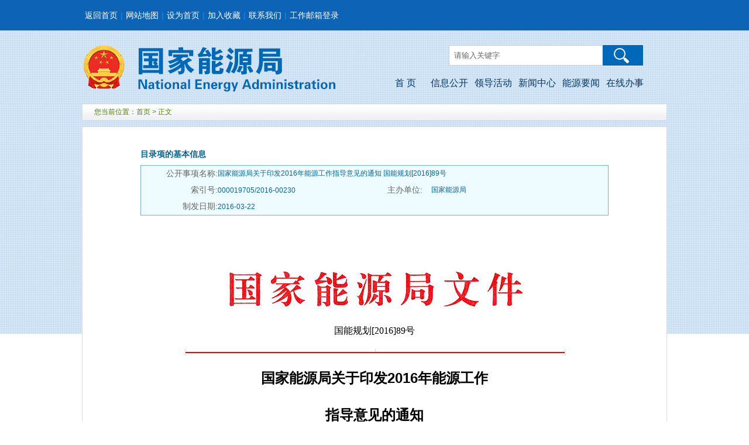

--- FILE ---
content_type: text/html
request_url: http://zfxxgk.nea.gov.cn/auto82/201604/t20160401_2219.htm
body_size: 12550
content:
<!DOCTYPE html PUBLIC "-//W3C//DTD XHTML 1.0 Transitional//EN" "http://www.w3.org/TR/xhtml1/DTD/xhtml1-transitional.dtd">
<html xmlns="http://www.w3.org/1999/xhtml">
<head>
<meta http-equiv="Content-Type" content="text/html; charset=utf-8" />
<meta name="description" content="国家能源网" />
<meta name="keywords" content="国家能源网" />
<title>政府信息公开目录---国家能源局---国家能源局关于印发2016年能源工作指导意见的通知 国能规划[2016]89号</title>
<link href="http://www.nea.gov.cn/static/default/css/public/master_nyj_v1.0.css" rel="stylesheet" type="text/css" />
<link href="http://www.nea.gov.cn/static/default/css/article.css" rel="stylesheet" type="text/css" />
<link href="http://www.nea.gov.cn/2015nyj/xinban/topbase.css" rel="stylesheet" />
<script src="http://www.nea.gov.cn/static/default/js/public/jquery-1.9.1.min.js" type="text/javascript"></script>
<script src="../../images/daublogic.js" type="text/javascript"></script>
<script language="javascript">
$(document).ready(function(){　

var lefttmp = new Image();
lefttmp.src= "http://www.xinhuanet.com/photo/static/arr_left.cur";
var righttmp = new Image();
righttmp.src= "http://www.xinhuanet.com/photo/static/arr_right.cur";
leng = $("a",$("#div_currpage")).length;
	
if(leng!=0)
//curr里有a标签==稿件不止一页
	{

		//看一共有多少个a标签
		leng = leng -1;
		var nextLin  = $("a",$("#div_currpage"))[leng].href;//对于多页的情况，取得下一页的地址
		var oneword = location.href+"#";
		if(nextLin==oneword)
		{
		leng = leng -1;
		nextLin  = $("a",$("#div_currpage"))[leng].href;
		}
		var currurl = location.href;//当前页链接地址<meta http-equiv="expires" content="Sunday 26 October 2011 01:00 GMT" /> 
				
		var underpd = currurl.substring(currurl.indexOf("c_")+2,currurl.indexOf(".htm"));	
		if (underpd.indexOf("_")==-1)
			{

			prevLink = location.href;//如果是文章首页，则左键仍是替换到本页面
			nextLink = $("a",$("#div_currpage"))[0].href;      //下一页的赋值
			setTimeout("window.opener=null;window.location.href='"+nextLink+"'",60000);//30秒跳转到下一页
		}

	else
		//是末页，http://news.xinhuanet.com/photo/2011-08/06/c_121822530.htm
		{
			//当前页分页号判断
			var currnum = currurl.indexOf(".htm");//链接中第一次出现.htm的位置
			var underlineindex = currurl.lastIndexOf("_")+1; //下划线甄别标识，第一页则不是下划线
			//下一页的分页号
			var nextnum = nextLin.indexOf(".htm");//链接中第一次出现.htm的位置
			var underlinenext = nextLin.lastIndexOf("_")+1; //下划线甄别标识，第一页则不是下划线
			var undernum = nextLin.substr(nextLin.indexOf("c_")).split("_").length-1;
			
			var temp = currurl.substring(underlineindex,currnum);//当前页的分页号
			var nexttemp = 	nextLin.substring(underlinenext,nextnum);//最后a标签的分页号
			var boolx = parseInt(temp,10)>parseInt(nexttemp,10);
			
			if((boolx)||(undernum==1))//末页

					{
					
						if($("img",$("a",$("#content"))).length==0)//没有带链接的图片
			
							{
								prevLink = nextLin;
									if(undernum==1)
									{
										nextLink = nextLin;
									}
									else
									{
										nextLink = prevLink.substr(0,(prevLink.lastIndexOf("_")))+".htm";
									}
								setTimeout("window.opener=null;window.location.href='"+nextLink+"'",60000);//30秒跳转到下一页
							}
			
						else//末页正文图片有链接
							{
								prevLink = nextLin;
								nextLink = $("a",$("#content"))[0].href;//把正文第一个带链接的链接地址赋给下一页
							}

					}

				else//不是末页
					{

							prevLink = $("a",$("#div_currpage"))[0].href;//把正文第一个带链接的链接地址赋给下一页
							nextLink = nextLin;//把正文最后一个带链接的链接地址赋给下一页
					}

		}
	}
else
//只有一页
	{
		prevLink = location.href;
		nextLink = location.href;
	}

document.onkeydown = pageEvent;
  function pageEvent(evt) {
    evt = evt || window.event;
    var key = evt.which || evt.keyCode;
    if (key == 37) location = prevLink;
    if (key == 39) location = nextLink;
  };
		
		var lefturl		= prevLink;
		var righturl	= nextLink;
		var imgurl		= righturl;

			$("#content img").each(function(){ 
				var width = $(this).width();
				var thisImage=$(this); 
				//alert("01");
				$(thisImage)[0].onmousemove=function(){
					
					if(event.offsetX<width/2){
					
						this.style.cursor	= 'url('+lefttmp.src+'),auto';
						imgurl				= lefturl;
					}
					
					else{
					
						this.style.cursor	= 'url('+righttmp.src+'),auto';
						imgurl				= righturl;
					}
					
	                                                }
	               
				$(thisImage)[0].onmouseup=function(){
					top.location=imgurl;
	
				}   
             });
　　　　
　　	});
</script>

<style type="text/css">
<!--

.STYLE5 {
    color: #006699;
    font-size: 14px;
    font-weight: bold;
}
td {
    padding: 4px;
}

.table1 {
    border: 1px solid #71AEE7;
}

.STYLE9 {
    color: #006699;
    font-size: 12px;
}

.STYLE10 {
    color: #666666;
}
-->
</style>
</head>

<body>
<script src="http://www.nea.gov.cn/2015nyj/xinban/topnav.js" type="text/javascript"></script>
<div class="main-colum">
	<div class="now-site">您当前位置：<a href="http://www.nea.gov.cn/" target="_blank">首页</a> > 正文</div>
	<div class="hr_10"></div>
	<div class="channel-page">
		<div class="article-box">
			<div class="hr_10"></div>
			<div class="hr_10"></div>
			<div class="hr_10"></div>
			<div class="article-content">
            <table width="800" cellspacing="0" cellpadding="0" border="0">
    <tbody><tr>
      <td height="35" class="STYLE5">目录项的基本信息</td>
    </tr>
  </tbody></table>
            	<table width="800" cellspacing="0" cellpadding="0" border="0" class="table1">
<tbody><tr>
        <td width="131" height="28" bgcolor="#EEFCFF" align="right"><span class="STYLE10">公开事项名称:</span></td>
      <td height="28" bgcolor="#EEFCFF" align="left" class="STYLE9" colspan="3">国家能源局关于印发2016年能源工作指导意见的通知 国能规划[2016]89号 </td>
    </tr>
      <tr>
        <td height="28" bgcolor="#EEFCFF" align="right"><span class="STYLE10">索引号: </span></td>
        <td width="290" height="28" bgcolor="#EEFCFF" align="left" class="STYLE9">000019705/2016-00230 </td>
        <td width="75" bgcolor="#EEFCFF" align="left"><span class="STYLE10">主办单位:</span></td>
        <td width="302" bgcolor="#EEFCFF" align="left" class="STYLE9">国家能源局 </td>
    </tr>
      <tr>
        <td height="28" bgcolor="#EEFCFF" align="right"><span class="STYLE10">制发日期:</span></td>
        <td height="28" bgcolor="#EEFCFF" align="left" class="STYLE9" colspan="3">2016-03-22 </td>
    </tr>
    </tbody></table>
<table width="700" cellspacing="0" cellpadding="0" border="0">
    <tbody><tr>
      <td height="30">&nbsp;</td>
    </tr>
  </tbody></table>
  
<table width="800" cellspacing="0" cellpadding="0" border="0">
    <tbody><tr>
      <td><span class="font_14 line25 STYLE8"><p align="center">&nbsp;</p><p align="center"><font style="font-size: 12pt; line-height: 200%" face="楷体,楷体_GB2312"><img style="border-top-width: 0px; border-left-width: 0px; border-bottom-width: 0px; border-right-width: 0px" alt="" src="./W020160401365005159855.jpg" OLDSRC="W020160401365005159855.jpg" /></font></p><p align="center"><font style="font-size: 12pt; line-height: 200%" face="楷体,楷体_GB2312">国能规划[2016]89号 </font></p><p align="center"><font style="font-size: 16pt" face="楷体_GB2312"><img style="border-top-width: 0px; border-left-width: 0px; font-size: 16pt; border-bottom-width: 0px; border-right-width: 0px" alt="" src="./W020160401365005150128.png" OLDSRC="W020160401365005150128.png" /></font></p><p align="center"><font style="font-size: 18pt; line-height: 200%"><strong style="font-size: 18pt">国家能源局关于印发2016年能源工作 </strong></font></p><p align="center"><font style="font-size: 18pt; line-height: 200%"><strong style="font-size: 18pt">指导意见的通知 </strong></font></p><p><font style="font-size: 12pt; line-height: 200%">各省（自治区、直辖市）、新疆生产建设兵团发展改革委（能源局），各派出机构，有关企业： </font></p><p><font style="font-size: 12pt; line-height: 200%">　　为了做好2016年能源工作，进一步加快能源结构调整、推进发展动力转换，实现“十三五”能源发展起好步开好局，我局研究制订了《2016年能源工作指导意见》。现印发你们，请认真组织实施。 </font></p><p align="right"><font style="font-size: 12pt; line-height: 200%">　　国家能源局&nbsp;&nbsp;&nbsp; &nbsp;</font></p><p align="right"><font style="font-size: 12pt; line-height: 200%">　　2016年3月22日&nbsp;&nbsp;&nbsp; </font></p><p align="center"><font style="font-size: 16pt; line-height: 200%"><strong style="font-size: 16pt">2016年能源工作指导意见 </strong></font></p><p><font style="font-size: 12pt; line-height: 200%">　　2016年是“十三五”规划的第一年，认识、适应和引领能源发展新常态，做好全年能源工作，进一步加快能源结构调整、推进发展动力转换，实现“十三五”能源发展起好步开好局，具有十分重要的意义。 </font></p><p><font style="font-size: 12pt; line-height: 200%"><strong>　　一、指导思想和主要目标 </strong></font></p><p><font style="font-size: 12pt; line-height: 200%">　　深入贯彻党的十八大、十八届三中、四中、五中全会和习近平总书记系列重要讲话精神，落实中央经济工作会议总体部署，遵循“四个革命、一个合作”战略思想，坚持“创新、协调、绿色、开放、共享”发展理念，以提高发展质量和效益为中心，以推进供给侧结构性改革为主线，着力调整存量做优增量，着力培育能源生产消费新模式新业态，着力提高能源普遍服务水平，努力构建清洁低碳、安全高效的现代能源体系，促进经济社会发展行稳致远。 </font></p><p><font style="font-size: 12pt; line-height: 200%">　　（一）能源消费。2016年，能源消费总量43.4亿吨标准煤左右，非化石能源消费比重提高到13%左右，天然气消费比重提高到6.3%左右，煤炭消费比重下降到63%以下。 </font></p><p><font style="font-size: 12pt; line-height: 200%">　　（二）能源供应。2016年，能源生产总量36亿吨标准煤左右，煤炭产量36.5亿吨左右，原油产量2亿吨左右，天然气产量1440亿立方米左右。 </font></p><p><font style="font-size: 12pt; line-height: 200%">　　（三）能源效率。2016年，单位国内生产总值能耗同比下降3.4%以上，燃煤电厂每千瓦时供电煤耗314克标准煤，同比减少1克。 </font></p><p><font style="font-size: 12pt; line-height: 200%"><strong>　　二、推进科技和体制创新，培育创新发展新动力 </strong></font></p><p><font style="font-size: 12pt; line-height: 200%">　　（四）推进能源科技创新 </font></p><p><font style="font-size: 12pt; line-height: 200%">　　推广应用先进适用技术装备。实施能源装备制造创新2025行动计划，研究建立先进技术装备创新推广协作机制。示范应用超超临界机组二次再热、大容量超超临界循环流化床锅炉、柔性直流输电、煤矿智能化开采、大型管道电驱压缩机组、深海和非常规油气勘探开发等先进技术装备。 </font></p><p><font style="font-size: 12pt; line-height: 200%">　　推进重点关键技术攻关。围绕能源安全供应保障、清洁能源发展和化石能源清洁高效利用三大重点领域，集中攻关核电关键设备、燃气轮机、智能电网、大容量储能、燃料电池、天然气长输管线燃驱压缩机组等装备及关键材料的自主研发应用。加快全钒液流储能电池、海上浮式核动力平台、光热发电、智慧矿山、煤层气、生物质能等领域技术定型。 </font></p><p><font style="font-size: 12pt; line-height: 200%">　　加强革命性技术研究论证。聚焦战略性前沿技术，进一步加大研究论证力度，推进能源互联网、先进核能、煤炭分质梯级利用、能源新材料等领域的技术革命。 </font></p><p><font style="font-size: 12pt; line-height: 200%">　　强化科技创新基础。加强能源行业标准化工作,推进三代压水堆先进核电技术标准体系建设，加快页岩气、煤层气、电动汽车充电基础设施、油品质量、分布式能源、智能电网等行业标准制修订。研究组建太阳能发电等标准化技术委员会。培育具有国际影响力的能源技术研发中心、重点实验室等创新平台。 </font></p><p><font style="font-size: 12pt; line-height: 200%">　　（五）加快能源体制创新 </font></p><p><font style="font-size: 12pt; line-height: 200%">　　落实电力体制改革措施。推进输配电价改革，加强成本监审，有序扩大试点范围。推进南方、京津冀等区域电力市场和贵州、云南、山西等省电力市场建设综合改革试点。按照相对独立原则，组建京津冀、南方、贵州、云南、山西等电力交易机构。推进跨省跨区电能交易市场化改革，制订实施市场基本规则和监管办法。推进放开发用电计划，优先保障民生购电和清洁能源发电。推进放开售电业务和增量配电投资业务，在广东、重庆等地开展售电侧专项改革试点。加强和规范燃煤自备电厂监督管理。 </font></p><p><font style="font-size: 12pt; line-height: 200%">　　深化石油天然气体制改革。推动出台《关于深化石油天然气体制改革的若干意见》，拟订配套措施，研究开展油气改革综合试点。有序放开石油勘查、开采、进口、加工准入。推动油气管道网运分开，促进油气管网设施公平开放。推动完善油气价格机制，促进天然气价格市场化。 </font></p><p><font style="font-size: 12pt; line-height: 200%">　　深化审批制度改革。研究编制国家能源局权力、责任清单，完善权力监督、制约和协调机制。按照国务院统一部署，继续取消、下放审批事项，规范审批行为。改进服务方式，逐步推行网上审批。研究建立行政审批听证和项目决策后评估制度，完善责任追究机制。 </font></p><p><font style="font-size: 12pt; line-height: 200%">　　加强能源法制建设。加快《电力法》修订和《能源法》《核电管理条例》《国家石油储备条例》立法。研究推进《石油天然气法》《能源监管条例》《海洋石油天然气管道保护条例》立法和《煤炭法》修订。完善电力监管法规、标准。 </font></p><p><font style="font-size: 12pt; line-height: 200%">　　深化能源市场监管。针对重点地区、典型问题，着力加强重点专项监管和问题监管，促进能源市场健康持续发展。加强简政放权事中事后监管，促进审批事项有机下放承接。加强市场秩序监管，着力规范电力市场准入秩序、电力调度交易与市场秩序。加强电网、油气管网公平开放和成本监管，促进信息公开和公平接入。加强煤电规划建设和成品油质量升级监管，推进工作有序开展。抓好供电监管，提升人民群众用电满意度。加强能源领域行政执法，发挥12398能源监管热线作用，保障各类市场主体合法权益。加强能源行业信用体系建设。加强能源监管信息化建设。 </font></p><p><font style="font-size: 12pt; line-height: 200%">　　加强电力安全监管。强化安全发展观念，落实以企业为主体的电力安全生产责任制。完善电力安全生产法规体系，创新安全生产监管执法机制。加强源头监管和治理，坚持完善重大隐患挂牌督办、电力事故（事件）警示通报和约谈访谈制度。做好电网、发电、工程施工、网络与信息安全、可靠性等专业安全监管。建立安全生产不良记录和“黑名单”机制。加强电力应急管理，推进电力企业应急能力建设。做好国家重要活动和重点时期保电工作。 </font></p><p><font style="font-size: 12pt; line-height: 200%"><strong>　　三、提高能源系统效率，构建协调发展新格局 </strong></font></p><p><font style="font-size: 12pt; line-height: 200%">　　（六）切实加强战略规划引领 </font></p><p><font style="font-size: 12pt; line-height: 200%">　　发布实施能源发展“十三五”规划。编制完成能源发展“十三五”规划，以及能源科技创新、电力、核电、煤炭、石油、天然气、可再生能源等专项规划。做好国家级与省级能源总体规划衔接，争取2016年6月底前，两级规划全部按程序报批发布实施。 </font></p><p><font style="font-size: 12pt; line-height: 200%">　　研究编制区域中长期发展规划。落实国家区域发展战略，编制实施《京津冀能源协同发展专项规划》和《丝绸之路经济带能源发展规划》。促进区域能源协调发展，研究长江经济带能源发展思路和重点区域能源中长期发展规划。 </font></p><p><font style="font-size: 12pt; line-height: 200%">　　研究能源长远发展战略。建立重大战略问题研究协商机制，组织开展战略性重大专题研究。研究分析能源发展战略需求，推进能源生产消费革命重大示范工程。 </font></p><p><font style="font-size: 12pt; line-height: 200%">　　（七）加快调整产业结构 </font></p><p><font style="font-size: 12pt; line-height: 200%">　　化解煤炭行业过剩产能。严格控制新增产能，从2016年起，3年内原则上停止审批新建煤矿项目、新增产能的技术改造项目和产能核增项目，确需新建煤矿的，一律实行减量置换。加快淘汰落后产能，继续淘汰9万吨/年及以下煤矿，支持有条件的地区淘汰30万吨/年以下煤矿，逐步淘汰其他落后煤矿，全年力争关闭落后煤矿1000处以上，合计产能6000万吨。严格煤矿基本建设程序，严禁未批先建。严控现有产能产量，严禁超能力生产。鼓励煤电化、煤电铝一体化发展，支持企业兼并重组。完善煤矿关闭退出机制，研究设立相关专项基金。 </font></p><p><font style="font-size: 12pt; line-height: 200%">　　控制煤电产能规模。合理引导投资建设预期，研究建立煤电建设风险预警机制，定期发布分省煤电规划建设风险预警提示。严控煤电新增规模，在大气污染防治重点地区和电力装机明显冗余地区，原则上不再安排新增煤电规划建设规模，取消、缓核和缓建一批已纳入规划或核准（在建）煤电项目。加大淘汰落后机组力度。严厉查处违规建设行为。 </font></p><p><font style="font-size: 12pt; line-height: 200%">　　加快炼油产业转型升级。以成品油质量升级为抓手，实施新一轮炼油技术升级改造，形成一批先进产能，淘汰一批落后产能。鼓励多元化发展，积极开展产品深加工和柔性加工，鼓励有条件的企业从主要生产成品油调整为侧重生产化工产品。推进炼油产能走出去，打造具有国际竞争能力的炼油企业集团。 </font></p><p><font style="font-size: 12pt; line-height: 200%">　　提高油气自主保障能力。推进国家油气重大工程，实施大型油气田及煤层气开发重大专项，研究老油田稳产、老油区稳定以及致密气、海洋油气勘探开发扶持政策。支持非常规油气产能建设和储气设施建设。加快煤层气产业化基地和煤矿瓦斯规模化抽采利用矿区建设。完善国家石油储备体系，加快石油储备基地建设，完善动用轮换机制，提高国家石油储备保障能力。 </font></p><p><font style="font-size: 12pt; line-height: 200%">　　（八）合理优化空间布局 </font></p><p><font style="font-size: 12pt; line-height: 200%">　　实施区域差别化能源开发政策。在水资源可支撑和生态环境能承载的前提下，加大西部地区能源开发力度，稳步增强跨区调出能力。合理控制中部地区能源开发强度和节奏，保持持续发展动力。压减东部地区重点区域煤炭消费总量，重点发展核电、沿海风电、太阳能和海上油气开发利用。 </font></p><p><font style="font-size: 12pt; line-height: 200%">　　优化跨区能源输送通道建设。加快跨省区输电工程特别是水电、风电外送通道建设，提高清洁能源利用比重。加快跨省区油气长输管道建设，促进主干管道互联互通。加快重点地区和气化率较低地区油气管道建设。推进页岩气、煤层气等非常规天然气配套外输管道建设。加强电力输送通道与煤炭输送通道的统筹协调。 </font></p><p><font style="font-size: 12pt; line-height: 200%">　　促进能源与高耗能产业协调发展。落实《国务院关于中西部地区承接产业转移的指导意见》，支持西部地区实施高耗能产业布局优化工程，提高能源就地消纳比例。支持东中部地区加快高耗能产业转移，实施清洁能源提速工程，降低对远距离能源输送的依赖。 </font></p><p><font style="font-size: 12pt; line-height: 200%">　　（九）加强系统集成优化 </font></p><p><font style="font-size: 12pt; line-height: 200%">　　着力提升电网调峰能力。鼓励发展天然气调峰电站，适度加快规划内抽水蓄能电站建设。推进西南地区流域龙头水电站建设，提升燃煤电厂调峰能力。稳步推进热电联产机组参与调峰，鼓励发展背压式热电联产。出台节能低碳发电调度办法，优先调度可再生能源发电，合理调整燃煤机组调峰秩序。研究出台政策措施，推动储能技术突破，促进规模化参与调峰应用。完善跨省跨区电力辅助服务补偿机制，进一步挖掘调峰潜力。 </font></p><p><font style="font-size: 12pt; line-height: 200%">　　积极发展分布式能源。放开用户侧分布式电源建设，鼓励多元主体投资建设分布式能源。研究制订接入电网技术标准规范，推动分布式能源接入各电压等级配电网和终端用能系统。创新分布式能源运营模式，鼓励发展融合储能技术和信息技术的先进微电网。完善各类资源综合利用机组财政支持政策。 </font></p><p><font style="font-size: 12pt; line-height: 200%">　　积极发展智能电网。研究建立适应基本国情的智能电网技术路线、发展模式和实现路径。示范应用微电网、储能及柔性直流输电工程。加强需求侧管理，推广应用供需互动用电系统。探索智能电网运营商业新模式，建立清洁、安全、便捷、有序的互动用电平台，适应分布式能源、电动汽车等多元化接入需求。 </font></p><p><font style="font-size: 12pt; line-height: 200%">　　促进可再生能源就地消纳利用。建设配套调峰电站，提高电网接入消纳能力。开展风电供暖、制氢等示范工程建设。探索风电、光伏就地消纳利用商业新模式。统筹解决弃风、弃光、弃水等行业发展突出问题。探索试点可再生能源开发利用目标管理机制。 </font></p><p><font style="font-size: 12pt; line-height: 200%"><strong>　　四、加快清洁化低碳化进程，建设绿色发展新生态 </strong></font></p><p><font style="font-size: 12pt; line-height: 200%">　　（十）大力发展非化石能源 </font></p><p><font style="font-size: 12pt; line-height: 200%">　　积极发展水电。加快推进西南水电基地重大项目建设，推动白鹤滩、叶巴滩、卡拉等重点水电项目核准开工，积极推进怒江水电开发。做好雅鲁藏布江下游水电开发前期研究论证与规划。 </font></p><p><font style="font-size: 12pt; line-height: 200%">　　稳步发展风电。推动“三北”地区风电健康发展，鼓励东中部和南部地区风电加快发展。推进准东、锡盟、晋北、张家口三期新能源发电基地规划建设，提高新能源发电外送电量比重。研究解决制约海上风电发展的技术瓶颈和体制障碍，促进海上风电健康持续发展。 </font></p><p><font style="font-size: 12pt; line-height: 200%">　　安全发展核电。继续推进AP1000依托项目建设，抓紧开工大型先进压水堆CAP1400示范工程，适时启动后续沿海AP1000新项目建设。加快推进小堆示范工程。协调各方力量，确保高温气冷堆、华龙一号等示范工程顺利建设。保护和论证一批条件优越的核电厂址，稳妥推进新项目前期工作。加强核电安全质量管理，确保在运在建机组安全可控。 </font></p><p><font style="font-size: 12pt; line-height: 200%">　　大力发展太阳能。扩大光伏发电“领跑者”基地建设规模。继续推进太阳能热发电示范项目建设，探索太阳能热发电新技术和新模式。统筹做好太阳能发电项目与配套电网建设衔接。 </font></p><p><font style="font-size: 12pt; line-height: 200%">　　积极开发利用生物质能、地热能等新能源。加快生物天然气开发利用，推进50个生物天然气示范县建设。推动建立燃料乙醇扶持政策动态调整机制，扩大燃料乙醇生产消费。推动地热能规模化开发利用。在京津冀等北方城镇地区推广中深层地热能集中供暖。在长江中下游地区推广地源热泵供暖制冷应用。推进西藏高温地热发电项目建设和中低温地热发电试验。 </font></p><p><font style="font-size: 12pt; line-height: 200%">　　推动区域能源转型示范。在浙江、四川、宁夏、青海和内蒙古等地区，建设清洁能源战略转型示范省（区）。推进新能源示范城市、绿色能源示范县和新能源示范园区建设，探索建立一批基本依靠清洁能源供能的示范区。推进可再生能源与新城镇、新农村建设融合发展。 </font></p><p><font style="font-size: 12pt; line-height: 200%">　　（十一）积极推进天然气高效利用 </font></p><p><font style="font-size: 12pt; line-height: 200%">　　研究修订《天然气利用政策》。完善交通领域天然气利用技术标准，加强加注站规划建设，积极发展以天然气为燃料的交通工具。鼓励发展天然气调峰发电和冷电热三联供。扩大天然气利用替代，在京津冀、长三角、珠三角等区域，因地制宜替代散烧煤炭，有序发展天然气工业锅炉（窑炉）。推进液化天然气冷能资源综合利用，适度发展天然气工业供热。促进天然气发电与新能源发电融合发展。 </font></p><p><font style="font-size: 12pt; line-height: 200%">　　（十二）继续实施专项升级改造 </font></p><p><font style="font-size: 12pt; line-height: 200%">　　实施煤电超低排放和节能改造。“十三五”期间，全国计划实施超低排放改造约4.2亿千瓦，节能改造约3.4亿千瓦，预计总投资约1500亿元。2016年，启动一批超低排放改造示范项目和节能改造示范项目。修订煤电机组能效标准和最低限值标准。开展煤电节能改造示范项目评估，推广应用先进成熟技术。 </font></p><p><font style="font-size: 12pt; line-height: 200%">　　加快成品油质量升级改造。2016年，东部11省（市）全面供应国五标准车用汽、柴油。扎实做好2017年全国全面供应国五标准车用汽、柴油准备工作。推进普通柴油升级项目。编制出台车用汽、柴油国六标准。 </font></p><p><font style="font-size: 12pt; line-height: 200%">　　（十三）鼓励发展新型消费业态 </font></p><p><font style="font-size: 12pt; line-height: 200%">　　全面推进电动汽车充电设施建设。按照“桩站先行、适度超前”原则，用好财政支持政策，积极完善相关配套措施，保障工程建设顺利进行。加强与建筑、市政等公共设施的统筹衔接，研究编制充电设施工程技术标准规范。鼓励大众创业、万众创新，积极发展充电设施分享经济。2016年，计划建设充电站2000多座、分散式公共充电桩10万个，私人专用充电桩86万个，各类充电设施总投资300亿元。 </font></p><p><font style="font-size: 12pt; line-height: 200%">　　启动实施“互联网+”智慧能源行动。促进能源和信息深度融合，探索推广新技术、新模式和新业态，推动建设智慧城市和智慧小镇，助力提升城乡居民生活品质。推动建设智能化生产消费基础设施。加强多能协同综合能源网络建设。推动能源与通信基础设施深度融合。营造开放共享的能源互联网生态体系。发展储能和电动汽车应用新模式。发展智慧用能新模式。培育绿色能源灵活交易市场模式。发展能源大数据服务应用。推动能源互联网关键技术攻关。建设国际领先的能源互联网标准体系。 </font></p><p><font style="font-size: 12pt; line-height: 200%">　　推广实施电能替代。在居民采暖、工农业生产、交通运输等领域，因地制宜发展电采暖、电锅炉（窑炉）、电蓄能调峰等项目，有序替代散烧煤炭和燃油。研究建立电能替代示范区。到2020年，计划替代散烧煤炭和燃油消费折合标准煤约1.3亿吨。 </font></p><p><font style="font-size: 12pt; line-height: 200%">　　（十四）切实加强煤炭清洁绿色开发利用 </font></p><p><font style="font-size: 12pt; line-height: 200%">　　限制开发高硫、高灰、高砷、高氟煤炭资源。推广充填开采、保水开采、煤与瓦斯共采等绿色开采技术。加强煤矿粉尘综合治理。完善矿区生态环境补偿机制。提高原煤洗选加工比重。在钢铁、建筑等领域推广高效清洁燃煤锅炉（窑炉）技术。适度发展煤制燃料和低阶煤分级分质加工转化利用。加强煤矸石、矿井水、煤矿瓦斯等资源综合利用。 </font></p><p><font style="font-size: 12pt; line-height: 200%">　　（十五）持续抓好大气污染防治相关能源保障工作 </font></p><p><font style="font-size: 12pt; line-height: 200%">　　深入落实国务院大气污染防治行动计划，尽快建成12条跨区输电通道，保障重点地区清洁能源供应。积极参与京津冀及周边地区、长三角等区域大气污染防治协作机制。继续加大京津冀地区散煤清洁化治理工作力度，确保完成年度考核任务。鼓励其他民用劣质燃煤地区结合本地实际，借鉴实施京津冀散煤清洁化治理模式，切实降低散煤燃烧污染。 </font></p><p><font style="font-size: 12pt; line-height: 200%"><strong>　　五、加强能源国际合作，拓展开放发展新空间 </strong></font></p><p><font style="font-size: 12pt; line-height: 200%">　　（十六）加快推动重大能源装备“走出去” </font></p><p><font style="font-size: 12pt; line-height: 200%">　　深入实施“一带一路”能源合作和中巴经济走廊能源合作，进一步完善能源装备出口服务机制，依托工程建设推动能源装备出口。积极推进核电“走出去”，扩大火电机组、水电机组等常规大型成套设备出口，拓展风电、光伏发电等新能源装备出口，鼓励炼化装备、运营、设计企业“抱团出海”。稳妥投资海外输配电项目。鼓励以企业为主体，发展电力装备服务出口。 </font></p><p><font style="font-size: 12pt; line-height: 200%">　　（十七）积极拓展海外油气合作 </font></p><p><font style="font-size: 12pt; line-height: 200%">　　巩固重点国家和资源地区油气产能合作，积极参与国际油气基础设施建设，促进与“一带一路”沿线国家油气管网互联互通。推进中俄东线天然气管道建设，确保按计划建成。务实推动中俄西线天然气合作项目。稳妥推进天然气进口。加强与资源国炼化合作，多元保障石油资源进口。 </font></p><p><font style="font-size: 12pt; line-height: 200%">　　（十八）积极参与国际能源治理 </font></p><p><font style="font-size: 12pt; line-height: 200%">　　加快建设上海国际能源交易中心。加强东北亚、上海合作组织能源合作，推动建立区域能源市场。推动核电等中国能源标准国际化。办好G20峰会能源系列会议，确保取得预期成果和实效。加强与国际能源署、国际可再生能源署、国际能源宪章等国际能源组织合作，提高中国参与国际能源治理的话语权和影响力。 </font></p><p><font style="font-size: 12pt; line-height: 200%"><strong>　　六、实施能源民生工程，增进共享发展新福祉 </strong></font></p><p><font style="font-size: 12pt; line-height: 200%">　　（十九）全方位支持贫困地区能源资源开发利用 </font></p><p><font style="font-size: 12pt; line-height: 200%">　　围绕全面建成小康社会总目标，贯彻落实中央扶贫开发工作会议精神，坚持精准扶贫、精准脱贫，采取非常规举措，着力加快贫困地区能源开发建设，着力提高当地能源普遍服务水平，促进贫困地区经济发展和民生改善，为打赢脱贫攻坚战、确保贫困地区与全国同步建成小康社会提供坚强的能源保障。 </font></p><p><font style="font-size: 12pt; line-height: 200%">　　（二十）着力加强贫困地区能源开发建设 </font></p><p><font style="font-size: 12pt; line-height: 200%">　　落实《国家能源局关于加快贫困地区能源开发建设推进脱贫攻坚的实施意见》，加大贫困地区能源项目支持和资金投入力度，新建能源开发项目和输送通道，优先向革命老区、民族地区、边疆地区和连片特困地区布局。扎实推进农村贫困地区农网改造升级、农村动力电全覆盖、光伏扶贫三大能源扶贫工程。统筹出台扶贫开发优惠产业政策，调整完善水电利益共享等能源资源开发收益分配政策，研究建立特殊地区电力普遍服务补偿机制，让更多的贫困地区和贫困群众从能源资源开发中受益。 </font></p><p><font style="font-size: 12pt; line-height: 200%">　　（二十一）启动实施新一轮农村电网改造升级 </font></p><p><font style="font-size: 12pt; line-height: 200%">　　组织编制三年滚动实施计划，建立项目储备库，预计总投资约3000亿元。尽快启动第一批升级改造项目，预计投资约420亿元，其中中央预算内投资85亿元。两年内实现农村稳定可靠供电服务。组织编制小城镇、中心村农网改造升级和机井通电实施方案（2016-2017年），预计投资约1500亿元，到2017年中心村全部完成农网改造，平原地区机井通电全覆盖。 </font></p><p><font style="font-size: 12pt; line-height: 200%">　　（二十二）全面实施城镇配电网建设改造 </font></p><p><font style="font-size: 12pt; line-height: 200%">　　计划用五年左右时间，全面加快城镇配电网建设改造，促进经济发展和民生改善。到2020年，中心城市（区）智能化建设和应用水平大幅提高，供电可靠率达到99.99%，用户年均停电时间不超过1小时，供电质量达到国际先进水平；城镇地区供电能力及供电安全水平显著提升，供电可靠率接近99.9%，用户年均停电时间不超过10小时，保障地区经济社会快速发展。</font></p><p>&nbsp;</p></span></td>
    </tr>
  </tbody></table>
  
  <table width="700" cellspacing="0" cellpadding="0" border="0">
    <tbody><tr>
      <td>&nbsp;</td>
    </tr>
  </tbody></table>  
  	
			</div>
			<div class="back-top"></div>
			<div class="hr_10"></div>
			<div class="hr_10"></div>
			<div class="hr_10"></div>		
		</div>
		<div id="id_appendix" class="article-other" style="display:none">
			<div class="hr_10"></div>
			<div class="hr_10"></div>
            <div class="title-other">附件名称</div>
<ul>




</ul>
<div class="clear"></div>
		</div>
		<div class="hr_10"></div>
		<div class="hr_10"></div>
		<div class="hr_10"></div>
	</div>
</div>
<script src="http://www.nea.gov.cn/2015nyj/xinban/bottom.js" type="text/javascript"></script>
<script src="http://www.nea.gov.cn/static/default/js/public/article-font.js" type="text/javascript"></script>
<SCRIPT language="javascript"> 
<!--
runDaubLogic();
if(document.getElementById("id_appendix1") != null)
{
	document.getElementById("id_appendix").style.display = "block";
}
//-->
</SCRIPT>
</body>
</html>

--- FILE ---
content_type: application/javascript
request_url: https://www.nea.gov.cn/2015nyj/xinban/jquery.js
body_size: 72605
content:
/*!
* jQuery JavaScript Library v1.6.2
* http://jquery.com/
*
* Copyright 2011, John Resig
* Dual licensed under the MIT or GPL Version 2 licenses.
* http://jquery.org/license
*
* Includes Sizzle.js
* http://sizzlejs.com/
* Copyright 2011, The Dojo Foundation
* Released under the MIT, BSD, and GPL Licenses.
*
* Date: Thu Jun 30 14:16:56 2011 -0400
*/
(function (window, undefined) {

    // Use the correct document accordingly with window argument (sandbox)
    var document = window.document,
	navigator = window.navigator,
	location = window.location;
    var jQuery = (function () {

        // Define a local copy of jQuery
        var jQuery = function (selector, context) {
            // The jQuery object is actually just the init constructor 'enhanced'
            return new jQuery.fn.init(selector, context, rootjQuery);
        },

        // Map over jQuery in case of overwrite
	_jQuery = window.jQuery,

        // Map over the $ in case of overwrite
	_$ = window.$,

        // A central reference to the root jQuery(document)
	rootjQuery,

        // A simple way to check for HTML strings or ID strings
        // (both of which we optimize for)
	quickExpr = /^(?:[^<]*(<[\w\W]+>)[^>]*$|#([\w\-]*)$)/,

        // Check if a string has a non-whitespace character in it
	rnotwhite = /\S/,

        // Used for trimming whitespace
	trimLeft = /^\s+/,
	trimRight = /\s+$/,

        // Check for digits
	rdigit = /\d/,

        // Match a standalone tag
	rsingleTag = /^<(\w+)\s*\/?>(?:<\/\1>)?$/,

        // JSON RegExp
	rvalidchars = /^[\],:{}\s]*$/,
	rvalidescape = /\\(?:["\\\/bfnrt]|u[0-9a-fA-F]{4})/g,
	rvalidtokens = /"[^"\\\n\r]*"|true|false|null|-?\d+(?:\.\d*)?(?:[eE][+\-]?\d+)?/g,
	rvalidbraces = /(?:^|:|,)(?:\s*\[)+/g,

        // Useragent RegExp
	rwebkit = /(webkit)[ \/]([\w.]+)/,
	ropera = /(opera)(?:.*version)?[ \/]([\w.]+)/,
	rmsie = /(msie) ([\w.]+)/,
	rmozilla = /(mozilla)(?:.*? rv:([\w.]+))?/,

        // Matches dashed string for camelizing
	rdashAlpha = /-([a-z])/ig,

        // Used by jQuery.camelCase as callback to replace()
	fcamelCase = function (all, letter) {
	    return letter.toUpperCase();
	},

        // Keep a UserAgent string for use with jQuery.browser
	userAgent = navigator.userAgent,

        // For matching the engine and version of the browser
	browserMatch,

        // The deferred used on DOM ready
	readyList,

        // The ready event handler
	DOMContentLoaded,

        // Save a reference to some core methods
	toString = Object.prototype.toString,
	hasOwn = Object.prototype.hasOwnProperty,
	push = Array.prototype.push,
	slice = Array.prototype.slice,
	trim = String.prototype.trim,
	indexOf = Array.prototype.indexOf,

        // [[Class]] -> type pairs
	class2type = {};

        jQuery.fn = jQuery.prototype = {
            constructor: jQuery,
            init: function (selector, context, rootjQuery) {
                var match, elem, ret, doc;

                // Handle $(""), $(null), or $(undefined)
                if (!selector) {
                    return this;
                }

                // Handle $(DOMElement)
                if (selector.nodeType) {
                    this.context = this[0] = selector;
                    this.length = 1;
                    return this;
                }

                // The body element only exists once, optimize finding it
                if (selector === "body" && !context && document.body) {
                    this.context = document;
                    this[0] = document.body;
                    this.selector = selector;
                    this.length = 1;
                    return this;
                }

                // Handle HTML strings
                if (typeof selector === "string") {
                    // Are we dealing with HTML string or an ID?
                    if (selector.charAt(0) === "<" && selector.charAt(selector.length - 1) === ">" && selector.length >= 3) {
                        // Assume that strings that start and end with <> are HTML and skip the regex check
                        match = [null, selector, null];

                    } else {
                        match = quickExpr.exec(selector);
                    }

                    // Verify a match, and that no context was specified for #id
                    if (match && (match[1] || !context)) {

                        // HANDLE: $(html) -> $(array)
                        if (match[1]) {
                            context = context instanceof jQuery ? context[0] : context;
                            doc = (context ? context.ownerDocument || context : document);

                            // If a single string is passed in and it's a single tag
                            // just do a createElement and skip the rest
                            ret = rsingleTag.exec(selector);

                            if (ret) {
                                if (jQuery.isPlainObject(context)) {
                                    selector = [document.createElement(ret[1])];
                                    jQuery.fn.attr.call(selector, context, true);

                                } else {
                                    selector = [doc.createElement(ret[1])];
                                }

                            } else {
                                ret = jQuery.buildFragment([match[1]], [doc]);
                                selector = (ret.cacheable ? jQuery.clone(ret.fragment) : ret.fragment).childNodes;
                            }

                            return jQuery.merge(this, selector);

                            // HANDLE: $("#id")
                        } else {
                            elem = document.getElementById(match[2]);

                            // Check parentNode to catch when Blackberry 4.6 returns
                            // nodes that are no longer in the document #6963
                            if (elem && elem.parentNode) {
                                // Handle the case where IE and Opera return items
                                // by name instead of ID
                                if (elem.id !== match[2]) {
                                    return rootjQuery.find(selector);
                                }

                                // Otherwise, we inject the element directly into the jQuery object
                                this.length = 1;
                                this[0] = elem;
                            }

                            this.context = document;
                            this.selector = selector;
                            return this;
                        }

                        // HANDLE: $(expr, $(...))
                    } else if (!context || context.jquery) {
                        return (context || rootjQuery).find(selector);

                        // HANDLE: $(expr, context)
                        // (which is just equivalent to: $(context).find(expr)
                    } else {
                        return this.constructor(context).find(selector);
                    }

                    // HANDLE: $(function)
                    // Shortcut for document ready
                } else if (jQuery.isFunction(selector)) {
                    return rootjQuery.ready(selector);
                }

                if (selector.selector !== undefined) {
                    this.selector = selector.selector;
                    this.context = selector.context;
                }

                return jQuery.makeArray(selector, this);
            },

            // Start with an empty selector
            selector: "",

            // The current version of jQuery being used
            jquery: "1.6.2",

            // The default length of a jQuery object is 0
            length: 0,

            // The number of elements contained in the matched element set
            size: function () {
                return this.length;
            },

            toArray: function () {
                return slice.call(this, 0);
            },

            // Get the Nth element in the matched element set OR
            // Get the whole matched element set as a clean array
            get: function (num) {
                return num == null ?

                // Return a 'clean' array
			this.toArray() :

                // Return just the object
			(num < 0 ? this[this.length + num] : this[num]);
            },

            // Take an array of elements and push it onto the stack
            // (returning the new matched element set)
            pushStack: function (elems, name, selector) {
                // Build a new jQuery matched element set
                var ret = this.constructor();

                if (jQuery.isArray(elems)) {
                    push.apply(ret, elems);

                } else {
                    jQuery.merge(ret, elems);
                }

                // Add the old object onto the stack (as a reference)
                ret.prevObject = this;

                ret.context = this.context;

                if (name === "find") {
                    ret.selector = this.selector + (this.selector ? " " : "") + selector;
                } else if (name) {
                    ret.selector = this.selector + "." + name + "(" + selector + ")";
                }

                // Return the newly-formed element set
                return ret;
            },

            // Execute a callback for every element in the matched set.
            // (You can seed the arguments with an array of args, but this is
            // only used internally.)
            each: function (callback, args) {
                return jQuery.each(this, callback, args);
            },

            ready: function (fn) {
                // Attach the listeners
                jQuery.bindReady();

                // Add the callback
                readyList.done(fn);

                return this;
            },

            eq: function (i) {
                return i === -1 ?
			this.slice(i) :
			this.slice(i, +i + 1);
            },

            first: function () {
                return this.eq(0);
            },

            last: function () {
                return this.eq(-1);
            },

            slice: function () {
                return this.pushStack(slice.apply(this, arguments),
			"slice", slice.call(arguments).join(","));
            },

            map: function (callback) {
                return this.pushStack(jQuery.map(this, function (elem, i) {
                    return callback.call(elem, i, elem);
                }));
            },

            end: function () {
                return this.prevObject || this.constructor(null);
            },

            // For internal use only.
            // Behaves like an Array's method, not like a jQuery method.
            push: push,
            sort: [].sort,
            splice: [].splice
        };

        // Give the init function the jQuery prototype for later instantiation
        jQuery.fn.init.prototype = jQuery.fn;

        jQuery.extend = jQuery.fn.extend = function () {
            var options, name, src, copy, copyIsArray, clone,
		target = arguments[0] || {},
		i = 1,
		length = arguments.length,
		deep = false;

            // Handle a deep copy situation
            if (typeof target === "boolean") {
                deep = target;
                target = arguments[1] || {};
                // skip the boolean and the target
                i = 2;
            }

            // Handle case when target is a string or something (possible in deep copy)
            if (typeof target !== "object" && !jQuery.isFunction(target)) {
                target = {};
            }

            // extend jQuery itself if only one argument is passed
            if (length === i) {
                target = this;
                --i;
            }

            for (; i < length; i++) {
                // Only deal with non-null/undefined values
                if ((options = arguments[i]) != null) {
                    // Extend the base object
                    for (name in options) {
                        src = target[name];
                        copy = options[name];

                        // Prevent never-ending loop
                        if (target === copy) {
                            continue;
                        }

                        // Recurse if we're merging plain objects or arrays
                        if (deep && copy && (jQuery.isPlainObject(copy) || (copyIsArray = jQuery.isArray(copy)))) {
                            if (copyIsArray) {
                                copyIsArray = false;
                                clone = src && jQuery.isArray(src) ? src : [];

                            } else {
                                clone = src && jQuery.isPlainObject(src) ? src : {};
                            }

                            // Never move original objects, clone them
                            target[name] = jQuery.extend(deep, clone, copy);

                            // Don't bring in undefined values
                        } else if (copy !== undefined) {
                            target[name] = copy;
                        }
                    }
                }
            }

            // Return the modified object
            return target;
        };

        jQuery.extend({
            noConflict: function (deep) {
                if (window.$ === jQuery) {
                    window.$ = _$;
                }

                if (deep && window.jQuery === jQuery) {
                    window.jQuery = _jQuery;
                }

                return jQuery;
            },

            // Is the DOM ready to be used? Set to true once it occurs.
            isReady: false,

            // A counter to track how many items to wait for before
            // the ready event fires. See #6781
            readyWait: 1,

            // Hold (or release) the ready event
            holdReady: function (hold) {
                if (hold) {
                    jQuery.readyWait++;
                } else {
                    jQuery.ready(true);
                }
            },

            // Handle when the DOM is ready
            ready: function (wait) {
                // Either a released hold or an DOMready/load event and not yet ready
                if ((wait === true && ! --jQuery.readyWait) || (wait !== true && !jQuery.isReady)) {
                    // Make sure body exists, at least, in case IE gets a little overzealous (ticket #5443).
                    if (!document.body) {
                        return setTimeout(jQuery.ready, 1);
                    }

                    // Remember that the DOM is ready
                    jQuery.isReady = true;

                    // If a normal DOM Ready event fired, decrement, and wait if need be
                    if (wait !== true && --jQuery.readyWait > 0) {
                        return;
                    }

                    // If there are functions bound, to execute
                    readyList.resolveWith(document, [jQuery]);

                    // Trigger any bound ready events
                    if (jQuery.fn.trigger) {
                        jQuery(document).trigger("ready").unbind("ready");
                    }
                }
            },

            bindReady: function () {
                if (readyList) {
                    return;
                }

                readyList = jQuery._Deferred();

                // Catch cases where $(document).ready() is called after the
                // browser event has already occurred.
                if (document.readyState === "complete") {
                    // Handle it asynchronously to allow scripts the opportunity to delay ready
                    return setTimeout(jQuery.ready, 1);
                }

                // Mozilla, Opera and webkit nightlies currently support this event
                if (document.addEventListener) {
                    // Use the handy event callback
                    document.addEventListener("DOMContentLoaded", DOMContentLoaded, false);

                    // A fallback to window.onload, that will always work
                    window.addEventListener("load", jQuery.ready, false);

                    // If IE event model is used
                } else if (document.attachEvent) {
                    // ensure firing before onload,
                    // maybe late but safe also for iframes
                    document.attachEvent("onreadystatechange", DOMContentLoaded);

                    // A fallback to window.onload, that will always work
                    window.attachEvent("onload", jQuery.ready);

                    // If IE and not a frame
                    // continually check to see if the document is ready
                    var toplevel = false;

                    try {
                        toplevel = window.frameElement == null;
                    } catch (e) { }

                    if (document.documentElement.doScroll && toplevel) {
                        doScrollCheck();
                    }
                }
            },

            // See test/unit/core.js for details concerning isFunction.
            // Since version 1.3, DOM methods and functions like alert
            // aren't supported. They return false on IE (#2968).
            isFunction: function (obj) {
                return jQuery.type(obj) === "function";
            },

            isArray: Array.isArray || function (obj) {
                return jQuery.type(obj) === "array";
            },

            // A crude way of determining if an object is a window
            isWindow: function (obj) {
                return obj && typeof obj === "object" && "setInterval" in obj;
            },

            isNaN: function (obj) {
                return obj == null || !rdigit.test(obj) || isNaN(obj);
            },

            type: function (obj) {
                return obj == null ?
			String(obj) :
			class2type[toString.call(obj)] || "object";
            },

            isPlainObject: function (obj) {
                // Must be an Object.
                // Because of IE, we also have to check the presence of the constructor property.
                // Make sure that DOM nodes and window objects don't pass through, as well
                if (!obj || jQuery.type(obj) !== "object" || obj.nodeType || jQuery.isWindow(obj)) {
                    return false;
                }

                // Not own constructor property must be Object
                if (obj.constructor &&
			!hasOwn.call(obj, "constructor") &&
			!hasOwn.call(obj.constructor.prototype, "isPrototypeOf")) {
                    return false;
                }

                // Own properties are enumerated firstly, so to speed up,
                // if last one is own, then all properties are own.

                var key;
                for (key in obj) { }

                return key === undefined || hasOwn.call(obj, key);
            },

            isEmptyObject: function (obj) {
                for (var name in obj) {
                    return false;
                }
                return true;
            },

            error: function (msg) {
                throw msg;
            },

            parseJSON: function (data) {
                if (typeof data !== "string" || !data) {
                    return null;
                }

                // Make sure leading/trailing whitespace is removed (IE can't handle it)
                data = jQuery.trim(data);

                // Attempt to parse using the native JSON parser first
                if (window.JSON && window.JSON.parse) {
                    return window.JSON.parse(data);
                }

                // Make sure the incoming data is actual JSON
                // Logic borrowed from http://json.org/json2.js
                if (rvalidchars.test(data.replace(rvalidescape, "@")
			.replace(rvalidtokens, "]")
			.replace(rvalidbraces, ""))) {

                    return (new Function("return " + data))();

                }
                jQuery.error("Invalid JSON: " + data);
            },

            // Cross-browser xml parsing
            // (xml & tmp used internally)
            parseXML: function (data, xml, tmp) {

                if (window.DOMParser) { // Standard
                    tmp = new DOMParser();
                    xml = tmp.parseFromString(data, "text/xml");
                } else { // IE
                    xml = new ActiveXObject("Microsoft.XMLDOM");
                    xml.async = "false";
                    xml.loadXML(data);
                }

                tmp = xml.documentElement;

                if (!tmp || !tmp.nodeName || tmp.nodeName === "parsererror") {
                    jQuery.error("Invalid XML: " + data);
                }

                return xml;
            },

            noop: function () { },

            // Evaluates a script in a global context
            // Workarounds based on findings by Jim Driscoll
            // http://weblogs.java.net/blog/driscoll/archive/2009/09/08/eval-javascript-global-context
            globalEval: function (data) {
                if (data && rnotwhite.test(data)) {
                    // We use execScript on Internet Explorer
                    // We use an anonymous function so that context is window
                    // rather than jQuery in Firefox
                    (window.execScript || function (data) {
                        window["eval"].call(window, data);
                    })(data);
                }
            },

            // Converts a dashed string to camelCased string;
            // Used by both the css and data modules
            camelCase: function (string) {
                return string.replace(rdashAlpha, fcamelCase);
            },

            nodeName: function (elem, name) {
                return elem.nodeName && elem.nodeName.toUpperCase() === name.toUpperCase();
            },

            // args is for internal usage only
            each: function (object, callback, args) {
                var name, i = 0,
			length = object.length,
			isObj = length === undefined || jQuery.isFunction(object);

                if (args) {
                    if (isObj) {
                        for (name in object) {
                            if (callback.apply(object[name], args) === false) {
                                break;
                            }
                        }
                    } else {
                        for (; i < length; ) {
                            if (callback.apply(object[i++], args) === false) {
                                break;
                            }
                        }
                    }

                    // A special, fast, case for the most common use of each
                } else {
                    if (isObj) {
                        for (name in object) {
                            if (callback.call(object[name], name, object[name]) === false) {
                                break;
                            }
                        }
                    } else {
                        for (; i < length; ) {
                            if (callback.call(object[i], i, object[i++]) === false) {
                                break;
                            }
                        }
                    }
                }

                return object;
            },

            // Use native String.trim function wherever possible
            trim: trim ?
		function (text) {
		    return text == null ?
				"" :
				trim.call(text);
		} :

            // Otherwise use our own trimming functionality
		function (text) {
		    return text == null ?
				"" :
				text.toString().replace(trimLeft, "").replace(trimRight, "");
		},

            // results is for internal usage only
            makeArray: function (array, results) {
                var ret = results || [];

                if (array != null) {
                    // The window, strings (and functions) also have 'length'
                    // The extra typeof function check is to prevent crashes
                    // in Safari 2 (See: #3039)
                    // Tweaked logic slightly to handle Blackberry 4.7 RegExp issues #6930
                    var type = jQuery.type(array);

                    if (array.length == null || type === "string" || type === "function" || type === "regexp" || jQuery.isWindow(array)) {
                        push.call(ret, array);
                    } else {
                        jQuery.merge(ret, array);
                    }
                }

                return ret;
            },

            inArray: function (elem, array) {

                if (indexOf) {
                    return indexOf.call(array, elem);
                }

                for (var i = 0, length = array.length; i < length; i++) {
                    if (array[i] === elem) {
                        return i;
                    }
                }

                return -1;
            },

            merge: function (first, second) {
                var i = first.length,
			j = 0;

                if (typeof second.length === "number") {
                    for (var l = second.length; j < l; j++) {
                        first[i++] = second[j];
                    }

                } else {
                    while (second[j] !== undefined) {
                        first[i++] = second[j++];
                    }
                }

                first.length = i;

                return first;
            },

            grep: function (elems, callback, inv) {
                var ret = [], retVal;
                inv = !!inv;

                // Go through the array, only saving the items
                // that pass the validator function
                for (var i = 0, length = elems.length; i < length; i++) {
                    retVal = !!callback(elems[i], i);
                    if (inv !== retVal) {
                        ret.push(elems[i]);
                    }
                }

                return ret;
            },

            // arg is for internal usage only
            map: function (elems, callback, arg) {
                var value, key, ret = [],
			i = 0,
			length = elems.length,
                // jquery objects are treated as arrays
			isArray = elems instanceof jQuery || length !== undefined && typeof length === "number" && ((length > 0 && elems[0] && elems[length - 1]) || length === 0 || jQuery.isArray(elems));

                // Go through the array, translating each of the items to their
                if (isArray) {
                    for (; i < length; i++) {
                        value = callback(elems[i], i, arg);

                        if (value != null) {
                            ret[ret.length] = value;
                        }
                    }

                    // Go through every key on the object,
                } else {
                    for (key in elems) {
                        value = callback(elems[key], key, arg);

                        if (value != null) {
                            ret[ret.length] = value;
                        }
                    }
                }

                // Flatten any nested arrays
                return ret.concat.apply([], ret);
            },

            // A global GUID counter for objects
            guid: 1,

            // Bind a function to a context, optionally partially applying any
            // arguments.
            proxy: function (fn, context) {
                if (typeof context === "string") {
                    var tmp = fn[context];
                    context = fn;
                    fn = tmp;
                }

                // Quick check to determine if target is callable, in the spec
                // this throws a TypeError, but we will just return undefined.
                if (!jQuery.isFunction(fn)) {
                    return undefined;
                }

                // Simulated bind
                var args = slice.call(arguments, 2),
			proxy = function () {
			    return fn.apply(context, args.concat(slice.call(arguments)));
			};

                // Set the guid of unique handler to the same of original handler, so it can be removed
                proxy.guid = fn.guid = fn.guid || proxy.guid || jQuery.guid++;

                return proxy;
            },

            // Mutifunctional method to get and set values to a collection
            // The value/s can optionally be executed if it's a function
            access: function (elems, key, value, exec, fn, pass) {
                var length = elems.length;

                // Setting many attributes
                if (typeof key === "object") {
                    for (var k in key) {
                        jQuery.access(elems, k, key[k], exec, fn, value);
                    }
                    return elems;
                }

                // Setting one attribute
                if (value !== undefined) {
                    // Optionally, function values get executed if exec is true
                    exec = !pass && exec && jQuery.isFunction(value);

                    for (var i = 0; i < length; i++) {
                        fn(elems[i], key, exec ? value.call(elems[i], i, fn(elems[i], key)) : value, pass);
                    }

                    return elems;
                }

                // Getting an attribute
                return length ? fn(elems[0], key) : undefined;
            },

            now: function () {
                return (new Date()).getTime();
            },

            // Use of jQuery.browser is frowned upon.
            // More details: http://docs.jquery.com/Utilities/jQuery.browser
            uaMatch: function (ua) {
                ua = ua.toLowerCase();

                var match = rwebkit.exec(ua) ||
			ropera.exec(ua) ||
			rmsie.exec(ua) ||
			ua.indexOf("compatible") < 0 && rmozilla.exec(ua) ||
			[];

                return { browser: match[1] || "", version: match[2] || "0" };
            },

            sub: function () {
                function jQuerySub(selector, context) {
                    return new jQuerySub.fn.init(selector, context);
                }
                jQuery.extend(true, jQuerySub, this);
                jQuerySub.superclass = this;
                jQuerySub.fn = jQuerySub.prototype = this();
                jQuerySub.fn.constructor = jQuerySub;
                jQuerySub.sub = this.sub;
                jQuerySub.fn.init = function init(selector, context) {
                    if (context && context instanceof jQuery && !(context instanceof jQuerySub)) {
                        context = jQuerySub(context);
                    }

                    return jQuery.fn.init.call(this, selector, context, rootjQuerySub);
                };
                jQuerySub.fn.init.prototype = jQuerySub.fn;
                var rootjQuerySub = jQuerySub(document);
                return jQuerySub;
            },

            browser: {}
        });

        // Populate the class2type map
        jQuery.each("Boolean Number String Function Array Date RegExp Object".split(" "), function (i, name) {
            class2type["[object " + name + "]"] = name.toLowerCase();
        });

        browserMatch = jQuery.uaMatch(userAgent);
        if (browserMatch.browser) {
            jQuery.browser[browserMatch.browser] = true;
            jQuery.browser.version = browserMatch.version;
        }

        // Deprecated, use jQuery.browser.webkit instead
        if (jQuery.browser.webkit) {
            jQuery.browser.safari = true;
        }

        // IE doesn't match non-breaking spaces with \s
        if (rnotwhite.test("\xA0")) {
            trimLeft = /^[\s\xA0]+/;
            trimRight = /[\s\xA0]+$/;
        }

        // All jQuery objects should point back to these
        rootjQuery = jQuery(document);

        // Cleanup functions for the document ready method
        if (document.addEventListener) {
            DOMContentLoaded = function () {
                document.removeEventListener("DOMContentLoaded", DOMContentLoaded, false);
                jQuery.ready();
            };

        } else if (document.attachEvent) {
            DOMContentLoaded = function () {
                // Make sure body exists, at least, in case IE gets a little overzealous (ticket #5443).
                if (document.readyState === "complete") {
                    document.detachEvent("onreadystatechange", DOMContentLoaded);
                    jQuery.ready();
                }
            };
        }

        // The DOM ready check for Internet Explorer
        function doScrollCheck() {
            if (jQuery.isReady) {
                return;
            }

            try {
                // If IE is used, use the trick by Diego Perini
                // http://javascript.nwbox.com/IEContentLoaded/
                document.documentElement.doScroll("left");
            } catch (e) {
                setTimeout(doScrollCheck, 1);
                return;
            }

            // and execute any waiting functions
            jQuery.ready();
        }

        return jQuery;

    })();


    var // Promise methods
	promiseMethods = "done fail isResolved isRejected promise then always pipe".split(" "),
    // Static reference to slice
	sliceDeferred = [].slice;

    jQuery.extend({
        // Create a simple deferred (one callbacks list)
        _Deferred: function () {
            var // callbacks list
			callbacks = [],
            // stored [ context , args ]
			fired,
            // to avoid firing when already doing so
			firing,
            // flag to know if the deferred has been cancelled
			cancelled,
            // the deferred itself
			deferred = {

			    // done( f1, f2, ...)
			    done: function () {
			        if (!cancelled) {
			            var args = arguments,
							i,
							length,
							elem,
							type,
							_fired;
			            if (fired) {
			                _fired = fired;
			                fired = 0;
			            }
			            for (i = 0, length = args.length; i < length; i++) {
			                elem = args[i];
			                type = jQuery.type(elem);
			                if (type === "array") {
			                    deferred.done.apply(deferred, elem);
			                } else if (type === "function") {
			                    callbacks.push(elem);
			                }
			            }
			            if (_fired) {
			                deferred.resolveWith(_fired[0], _fired[1]);
			            }
			        }
			        return this;
			    },

			    // resolve with given context and args
			    resolveWith: function (context, args) {
			        if (!cancelled && !fired && !firing) {
			            // make sure args are available (#8421)
			            args = args || [];
			            firing = 1;
			            try {
			                while (callbacks[0]) {
			                    callbacks.shift().apply(context, args);
			                }
			            }
			            finally {
			                fired = [context, args];
			                firing = 0;
			            }
			        }
			        return this;
			    },

			    // resolve with this as context and given arguments
			    resolve: function () {
			        deferred.resolveWith(this, arguments);
			        return this;
			    },

			    // Has this deferred been resolved?
			    isResolved: function () {
			        return !!(firing || fired);
			    },

			    // Cancel
			    cancel: function () {
			        cancelled = 1;
			        callbacks = [];
			        return this;
			    }
			};

            return deferred;
        },

        // Full fledged deferred (two callbacks list)
        Deferred: function (func) {
            var deferred = jQuery._Deferred(),
			failDeferred = jQuery._Deferred(),
			promise;
            // Add errorDeferred methods, then and promise
            jQuery.extend(deferred, {
                then: function (doneCallbacks, failCallbacks) {
                    deferred.done(doneCallbacks).fail(failCallbacks);
                    return this;
                },
                always: function () {
                    return deferred.done.apply(deferred, arguments).fail.apply(this, arguments);
                },
                fail: failDeferred.done,
                rejectWith: failDeferred.resolveWith,
                reject: failDeferred.resolve,
                isRejected: failDeferred.isResolved,
                pipe: function (fnDone, fnFail) {
                    return jQuery.Deferred(function (newDefer) {
                        jQuery.each({
                            done: [fnDone, "resolve"],
                            fail: [fnFail, "reject"]
                        }, function (handler, data) {
                            var fn = data[0],
							action = data[1],
							returned;
                            if (jQuery.isFunction(fn)) {
                                deferred[handler](function () {
                                    returned = fn.apply(this, arguments);
                                    if (returned && jQuery.isFunction(returned.promise)) {
                                        returned.promise().then(newDefer.resolve, newDefer.reject);
                                    } else {
                                        newDefer[action](returned);
                                    }
                                });
                            } else {
                                deferred[handler](newDefer[action]);
                            }
                        });
                    }).promise();
                },
                // Get a promise for this deferred
                // If obj is provided, the promise aspect is added to the object
                promise: function (obj) {
                    if (obj == null) {
                        if (promise) {
                            return promise;
                        }
                        promise = obj = {};
                    }
                    var i = promiseMethods.length;
                    while (i--) {
                        obj[promiseMethods[i]] = deferred[promiseMethods[i]];
                    }
                    return obj;
                }
            });
            // Make sure only one callback list will be used
            deferred.done(failDeferred.cancel).fail(deferred.cancel);
            // Unexpose cancel
            delete deferred.cancel;
            // Call given func if any
            if (func) {
                func.call(deferred, deferred);
            }
            return deferred;
        },

        // Deferred helper
        when: function (firstParam) {
            var args = arguments,
			i = 0,
			length = args.length,
			count = length,
			deferred = length <= 1 && firstParam && jQuery.isFunction(firstParam.promise) ?
				firstParam :
				jQuery.Deferred();
            function resolveFunc(i) {
                return function (value) {
                    args[i] = arguments.length > 1 ? sliceDeferred.call(arguments, 0) : value;
                    if (!(--count)) {
                        // Strange bug in FF4:
                        // Values changed onto the arguments object sometimes end up as undefined values
                        // outside the $.when method. Cloning the object into a fresh array solves the issue
                        deferred.resolveWith(deferred, sliceDeferred.call(args, 0));
                    }
                };
            }
            if (length > 1) {
                for (; i < length; i++) {
                    if (args[i] && jQuery.isFunction(args[i].promise)) {
                        args[i].promise().then(resolveFunc(i), deferred.reject);
                    } else {
                        --count;
                    }
                }
                if (!count) {
                    deferred.resolveWith(deferred, args);
                }
            } else if (deferred !== firstParam) {
                deferred.resolveWith(deferred, length ? [firstParam] : []);
            }
            return deferred.promise();
        }
    });



    jQuery.support = (function () {

        var div = document.createElement("div"),
		documentElement = document.documentElement,
		all,
		a,
		select,
		opt,
		input,
		marginDiv,
		support,
		fragment,
		body,
		testElementParent,
		testElement,
		testElementStyle,
		tds,
		events,
		eventName,
		i,
		isSupported;

        // Preliminary tests
        div.setAttribute("className", "t");
        div.innerHTML = "   <link/><table></table><a href='/a' style='top:1px;float:left;opacity:.55;'>a</a><input type='checkbox'/>";

        all = div.getElementsByTagName("*");
        a = div.getElementsByTagName("a")[0];

        // Can't get basic test support
        if (!all || !all.length || !a) {
            return {};
        }

        // First batch of supports tests
        select = document.createElement("select");
        opt = select.appendChild(document.createElement("option"));
        input = div.getElementsByTagName("input")[0];

        support = {
            // IE strips leading whitespace when .innerHTML is used
            leadingWhitespace: (div.firstChild.nodeType === 3),

            // Make sure that tbody elements aren't automatically inserted
            // IE will insert them into empty tables
            tbody: !div.getElementsByTagName("tbody").length,

            // Make sure that link elements get serialized correctly by innerHTML
            // This requires a wrapper element in IE
            htmlSerialize: !!div.getElementsByTagName("link").length,

            // Get the style information from getAttribute
            // (IE uses .cssText instead)
            style: /top/.test(a.getAttribute("style")),

            // Make sure that URLs aren't manipulated
            // (IE normalizes it by default)
            hrefNormalized: (a.getAttribute("href") === "/a"),

            // Make sure that element opacity exists
            // (IE uses filter instead)
            // Use a regex to work around a WebKit issue. See #5145
            opacity: /^0.55$/.test(a.style.opacity),

            // Verify style float existence
            // (IE uses styleFloat instead of cssFloat)
            cssFloat: !!a.style.cssFloat,

            // Make sure that if no value is specified for a checkbox
            // that it defaults to "on".
            // (WebKit defaults to "" instead)
            checkOn: (input.value === "on"),

            // Make sure that a selected-by-default option has a working selected property.
            // (WebKit defaults to false instead of true, IE too, if it's in an optgroup)
            optSelected: opt.selected,

            // Test setAttribute on camelCase class. If it works, we need attrFixes when doing get/setAttribute (ie6/7)
            getSetAttribute: div.className !== "t",

            // Will be defined later
            submitBubbles: true,
            changeBubbles: true,
            focusinBubbles: false,
            deleteExpando: true,
            noCloneEvent: true,
            inlineBlockNeedsLayout: false,
            shrinkWrapBlocks: false,
            reliableMarginRight: true
        };

        // Make sure checked status is properly cloned
        input.checked = true;
        support.noCloneChecked = input.cloneNode(true).checked;

        // Make sure that the options inside disabled selects aren't marked as disabled
        // (WebKit marks them as disabled)
        select.disabled = true;
        support.optDisabled = !opt.disabled;

        // Test to see if it's possible to delete an expando from an element
        // Fails in Internet Explorer
        try {
            delete div.test;
        } catch (e) {
            support.deleteExpando = false;
        }

        if (!div.addEventListener && div.attachEvent && div.fireEvent) {
            div.attachEvent("onclick", function () {
                // Cloning a node shouldn't copy over any
                // bound event handlers (IE does this)
                support.noCloneEvent = false;
            });
            div.cloneNode(true).fireEvent("onclick");
        }

        // Check if a radio maintains it's value
        // after being appended to the DOM
        input = document.createElement("input");
        input.value = "t";
        input.setAttribute("type", "radio");
        support.radioValue = input.value === "t";

        input.setAttribute("checked", "checked");
        div.appendChild(input);
        fragment = document.createDocumentFragment();
        fragment.appendChild(div.firstChild);

        // WebKit doesn't clone checked state correctly in fragments
        support.checkClone = fragment.cloneNode(true).cloneNode(true).lastChild.checked;

        div.innerHTML = "";

        // Figure out if the W3C box model works as expected
        div.style.width = div.style.paddingLeft = "1px";

        body = document.getElementsByTagName("body")[0];
        // We use our own, invisible, body unless the body is already present
        // in which case we use a div (#9239)
        testElement = document.createElement(body ? "div" : "body");
        testElementStyle = {
            visibility: "hidden",
            width: 0,
            height: 0,
            border: 0,
            margin: 0
        };
        if (body) {
            jQuery.extend(testElementStyle, {
                position: "absolute",
                left: -1000,
                top: -1000
            });
        }
        for (i in testElementStyle) {
            testElement.style[i] = testElementStyle[i];
        }
        testElement.appendChild(div);
        testElementParent = body || documentElement;
        testElementParent.insertBefore(testElement, testElementParent.firstChild);

        // Check if a disconnected checkbox will retain its checked
        // value of true after appended to the DOM (IE6/7)
        support.appendChecked = input.checked;

        support.boxModel = div.offsetWidth === 2;

        if ("zoom" in div.style) {
            // Check if natively block-level elements act like inline-block
            // elements when setting their display to 'inline' and giving
            // them layout
            // (IE < 8 does this)
            div.style.display = "inline";
            div.style.zoom = 1;
            support.inlineBlockNeedsLayout = (div.offsetWidth === 2);

            // Check if elements with layout shrink-wrap their children
            // (IE 6 does this)
            div.style.display = "";
            div.innerHTML = "<div style='width:4px;'></div>";
            support.shrinkWrapBlocks = (div.offsetWidth !== 2);
        }

        div.innerHTML = "<table><tr><td style='padding:0;border:0;display:none'></td><td>t</td></tr></table>";
        tds = div.getElementsByTagName("td");

        // Check if table cells still have offsetWidth/Height when they are set
        // to display:none and there are still other visible table cells in a
        // table row; if so, offsetWidth/Height are not reliable for use when
        // determining if an element has been hidden directly using
        // display:none (it is still safe to use offsets if a parent element is
        // hidden; don safety goggles and see bug #4512 for more information).
        // (only IE 8 fails this test)
        isSupported = (tds[0].offsetHeight === 0);

        tds[0].style.display = "";
        tds[1].style.display = "none";

        // Check if empty table cells still have offsetWidth/Height
        // (IE < 8 fail this test)
        support.reliableHiddenOffsets = isSupported && (tds[0].offsetHeight === 0);
        div.innerHTML = "";

        // Check if div with explicit width and no margin-right incorrectly
        // gets computed margin-right based on width of container. For more
        // info see bug #3333
        // Fails in WebKit before Feb 2011 nightlies
        // WebKit Bug 13343 - getComputedStyle returns wrong value for margin-right
        if (document.defaultView && document.defaultView.getComputedStyle) {
            marginDiv = document.createElement("div");
            marginDiv.style.width = "0";
            marginDiv.style.marginRight = "0";
            div.appendChild(marginDiv);
            support.reliableMarginRight =
			(parseInt((document.defaultView.getComputedStyle(marginDiv, null) || { marginRight: 0 }).marginRight, 10) || 0) === 0;
        }

        // Remove the body element we added
        testElement.innerHTML = "";
        testElementParent.removeChild(testElement);

        // Technique from Juriy Zaytsev
        // http://thinkweb2.com/projects/prototype/detecting-event-support-without-browser-sniffing/
        // We only care about the case where non-standard event systems
        // are used, namely in IE. Short-circuiting here helps us to
        // avoid an eval call (in setAttribute) which can cause CSP
        // to go haywire. See: https://developer.mozilla.org/en/Security/CSP
        if (div.attachEvent) {
            for (i in {
                submit: 1,
                change: 1,
                focusin: 1
            }) {
                eventName = "on" + i;
                isSupported = (eventName in div);
                if (!isSupported) {
                    div.setAttribute(eventName, "return;");
                    isSupported = (typeof div[eventName] === "function");
                }
                support[i + "Bubbles"] = isSupported;
            }
        }

        // Null connected elements to avoid leaks in IE
        testElement = fragment = select = opt = body = marginDiv = div = input = null;

        return support;
    })();

    // Keep track of boxModel
    jQuery.boxModel = jQuery.support.boxModel;




    var rbrace = /^(?:\{.*\}|\[.*\])$/,
	rmultiDash = /([a-z])([A-Z])/g;

    jQuery.extend({
        cache: {},

        // Please use with caution
        uuid: 0,

        // Unique for each copy of jQuery on the page
        // Non-digits removed to match rinlinejQuery
        expando: "jQuery" + (jQuery.fn.jquery + Math.random()).replace(/\D/g, ""),

        // The following elements throw uncatchable exceptions if you
        // attempt to add expando properties to them.
        noData: {
            "embed": true,
            // Ban all objects except for Flash (which handle expandos)
            "object": "clsid:D27CDB6E-AE6D-11cf-96B8-444553540000",
            "applet": true
        },

        hasData: function (elem) {
            elem = elem.nodeType ? jQuery.cache[elem[jQuery.expando]] : elem[jQuery.expando];

            return !!elem && !isEmptyDataObject(elem);
        },

        data: function (elem, name, data, pvt /* Internal Use Only */) {
            if (!jQuery.acceptData(elem)) {
                return;
            }

            var internalKey = jQuery.expando, getByName = typeof name === "string", thisCache,

            // We have to handle DOM nodes and JS objects differently because IE6-7
            // can't GC object references properly across the DOM-JS boundary
			isNode = elem.nodeType,

            // Only DOM nodes need the global jQuery cache; JS object data is
            // attached directly to the object so GC can occur automatically
			cache = isNode ? jQuery.cache : elem,

            // Only defining an ID for JS objects if its cache already exists allows
            // the code to shortcut on the same path as a DOM node with no cache
			id = isNode ? elem[jQuery.expando] : elem[jQuery.expando] && jQuery.expando;

            // Avoid doing any more work than we need to when trying to get data on an
            // object that has no data at all
            if ((!id || (pvt && id && !cache[id][internalKey])) && getByName && data === undefined) {
                return;
            }

            if (!id) {
                // Only DOM nodes need a new unique ID for each element since their data
                // ends up in the global cache
                if (isNode) {
                    elem[jQuery.expando] = id = ++jQuery.uuid;
                } else {
                    id = jQuery.expando;
                }
            }

            if (!cache[id]) {
                cache[id] = {};

                // TODO: This is a hack for 1.5 ONLY. Avoids exposing jQuery
                // metadata on plain JS objects when the object is serialized using
                // JSON.stringify
                if (!isNode) {
                    cache[id].toJSON = jQuery.noop;
                }
            }

            // An object can be passed to jQuery.data instead of a key/value pair; this gets
            // shallow copied over onto the existing cache
            if (typeof name === "object" || typeof name === "function") {
                if (pvt) {
                    cache[id][internalKey] = jQuery.extend(cache[id][internalKey], name);
                } else {
                    cache[id] = jQuery.extend(cache[id], name);
                }
            }

            thisCache = cache[id];

            // Internal jQuery data is stored in a separate object inside the object's data
            // cache in order to avoid key collisions between internal data and user-defined
            // data
            if (pvt) {
                if (!thisCache[internalKey]) {
                    thisCache[internalKey] = {};
                }

                thisCache = thisCache[internalKey];
            }

            if (data !== undefined) {
                thisCache[jQuery.camelCase(name)] = data;
            }

            // TODO: This is a hack for 1.5 ONLY. It will be removed in 1.6. Users should
            // not attempt to inspect the internal events object using jQuery.data, as this
            // internal data object is undocumented and subject to change.
            if (name === "events" && !thisCache[name]) {
                return thisCache[internalKey] && thisCache[internalKey].events;
            }

            return getByName ?
            // Check for both converted-to-camel and non-converted data property names
			thisCache[jQuery.camelCase(name)] || thisCache[name] :
			thisCache;
        },

        removeData: function (elem, name, pvt /* Internal Use Only */) {
            if (!jQuery.acceptData(elem)) {
                return;
            }

            var internalKey = jQuery.expando, isNode = elem.nodeType,

            // See jQuery.data for more information
			cache = isNode ? jQuery.cache : elem,

            // See jQuery.data for more information
			id = isNode ? elem[jQuery.expando] : jQuery.expando;

            // If there is already no cache entry for this object, there is no
            // purpose in continuing
            if (!cache[id]) {
                return;
            }

            if (name) {
                var thisCache = pvt ? cache[id][internalKey] : cache[id];

                if (thisCache) {
                    delete thisCache[name];

                    // If there is no data left in the cache, we want to continue
                    // and let the cache object itself get destroyed
                    if (!isEmptyDataObject(thisCache)) {
                        return;
                    }
                }
            }

            // See jQuery.data for more information
            if (pvt) {
                delete cache[id][internalKey];

                // Don't destroy the parent cache unless the internal data object
                // had been the only thing left in it
                if (!isEmptyDataObject(cache[id])) {
                    return;
                }
            }

            var internalCache = cache[id][internalKey];

            // Browsers that fail expando deletion also refuse to delete expandos on
            // the window, but it will allow it on all other JS objects; other browsers
            // don't care
            if (jQuery.support.deleteExpando || cache != window) {
                delete cache[id];
            } else {
                cache[id] = null;
            }

            // We destroyed the entire user cache at once because it's faster than
            // iterating through each key, but we need to continue to persist internal
            // data if it existed
            if (internalCache) {
                cache[id] = {};
                // TODO: This is a hack for 1.5 ONLY. Avoids exposing jQuery
                // metadata on plain JS objects when the object is serialized using
                // JSON.stringify
                if (!isNode) {
                    cache[id].toJSON = jQuery.noop;
                }

                cache[id][internalKey] = internalCache;

                // Otherwise, we need to eliminate the expando on the node to avoid
                // false lookups in the cache for entries that no longer exist
            } else if (isNode) {
                // IE does not allow us to delete expando properties from nodes,
                // nor does it have a removeAttribute function on Document nodes;
                // we must handle all of these cases
                if (jQuery.support.deleteExpando) {
                    delete elem[jQuery.expando];
                } else if (elem.removeAttribute) {
                    elem.removeAttribute(jQuery.expando);
                } else {
                    elem[jQuery.expando] = null;
                }
            }
        },

        // For internal use only.
        _data: function (elem, name, data) {
            return jQuery.data(elem, name, data, true);
        },

        // A method for determining if a DOM node can handle the data expando
        acceptData: function (elem) {
            if (elem.nodeName) {
                var match = jQuery.noData[elem.nodeName.toLowerCase()];

                if (match) {
                    return !(match === true || elem.getAttribute("classid") !== match);
                }
            }

            return true;
        }
    });

    jQuery.fn.extend({
        data: function (key, value) {
            var data = null;

            if (typeof key === "undefined") {
                if (this.length) {
                    data = jQuery.data(this[0]);

                    if (this[0].nodeType === 1) {
                        var attr = this[0].attributes, name;
                        for (var i = 0, l = attr.length; i < l; i++) {
                            name = attr[i].name;

                            if (name.indexOf("data-") === 0) {
                                name = jQuery.camelCase(name.substring(5));

                                dataAttr(this[0], name, data[name]);
                            }
                        }
                    }
                }

                return data;

            } else if (typeof key === "object") {
                return this.each(function () {
                    jQuery.data(this, key);
                });
            }

            var parts = key.split(".");
            parts[1] = parts[1] ? "." + parts[1] : "";

            if (value === undefined) {
                data = this.triggerHandler("getData" + parts[1] + "!", [parts[0]]);

                // Try to fetch any internally stored data first
                if (data === undefined && this.length) {
                    data = jQuery.data(this[0], key);
                    data = dataAttr(this[0], key, data);
                }

                return data === undefined && parts[1] ?
				this.data(parts[0]) :
				data;

            } else {
                return this.each(function () {
                    var $this = jQuery(this),
					args = [parts[0], value];

                    $this.triggerHandler("setData" + parts[1] + "!", args);
                    jQuery.data(this, key, value);
                    $this.triggerHandler("changeData" + parts[1] + "!", args);
                });
            }
        },

        removeData: function (key) {
            return this.each(function () {
                jQuery.removeData(this, key);
            });
        }
    });

    function dataAttr(elem, key, data) {
        // If nothing was found internally, try to fetch any
        // data from the HTML5 data-* attribute
        if (data === undefined && elem.nodeType === 1) {
            var name = "data-" + key.replace(rmultiDash, "$1-$2").toLowerCase();

            data = elem.getAttribute(name);

            if (typeof data === "string") {
                try {
                    data = data === "true" ? true :
				data === "false" ? false :
				data === "null" ? null :
				!jQuery.isNaN(data) ? parseFloat(data) :
					rbrace.test(data) ? jQuery.parseJSON(data) :
					data;
                } catch (e) { }

                // Make sure we set the data so it isn't changed later
                jQuery.data(elem, key, data);

            } else {
                data = undefined;
            }
        }

        return data;
    }

    // TODO: This is a hack for 1.5 ONLY to allow objects with a single toJSON
    // property to be considered empty objects; this property always exists in
    // order to make sure JSON.stringify does not expose internal metadata
    function isEmptyDataObject(obj) {
        for (var name in obj) {
            if (name !== "toJSON") {
                return false;
            }
        }

        return true;
    }




    function handleQueueMarkDefer(elem, type, src) {
        var deferDataKey = type + "defer",
		queueDataKey = type + "queue",
		markDataKey = type + "mark",
		defer = jQuery.data(elem, deferDataKey, undefined, true);
        if (defer &&
		(src === "queue" || !jQuery.data(elem, queueDataKey, undefined, true)) &&
		(src === "mark" || !jQuery.data(elem, markDataKey, undefined, true))) {
            // Give room for hard-coded callbacks to fire first
            // and eventually mark/queue something else on the element
            setTimeout(function () {
                if (!jQuery.data(elem, queueDataKey, undefined, true) &&
				!jQuery.data(elem, markDataKey, undefined, true)) {
                    jQuery.removeData(elem, deferDataKey, true);
                    defer.resolve();
                }
            }, 0);
        }
    }

    jQuery.extend({

        _mark: function (elem, type) {
            if (elem) {
                type = (type || "fx") + "mark";
                jQuery.data(elem, type, (jQuery.data(elem, type, undefined, true) || 0) + 1, true);
            }
        },

        _unmark: function (force, elem, type) {
            if (force !== true) {
                type = elem;
                elem = force;
                force = false;
            }
            if (elem) {
                type = type || "fx";
                var key = type + "mark",
				count = force ? 0 : ((jQuery.data(elem, key, undefined, true) || 1) - 1);
                if (count) {
                    jQuery.data(elem, key, count, true);
                } else {
                    jQuery.removeData(elem, key, true);
                    handleQueueMarkDefer(elem, type, "mark");
                }
            }
        },

        queue: function (elem, type, data) {
            if (elem) {
                type = (type || "fx") + "queue";
                var q = jQuery.data(elem, type, undefined, true);
                // Speed up dequeue by getting out quickly if this is just a lookup
                if (data) {
                    if (!q || jQuery.isArray(data)) {
                        q = jQuery.data(elem, type, jQuery.makeArray(data), true);
                    } else {
                        q.push(data);
                    }
                }
                return q || [];
            }
        },

        dequeue: function (elem, type) {
            type = type || "fx";

            var queue = jQuery.queue(elem, type),
			fn = queue.shift(),
			defer;

            // If the fx queue is dequeued, always remove the progress sentinel
            if (fn === "inprogress") {
                fn = queue.shift();
            }

            if (fn) {
                // Add a progress sentinel to prevent the fx queue from being
                // automatically dequeued
                if (type === "fx") {
                    queue.unshift("inprogress");
                }

                fn.call(elem, function () {
                    jQuery.dequeue(elem, type);
                });
            }

            if (!queue.length) {
                jQuery.removeData(elem, type + "queue", true);
                handleQueueMarkDefer(elem, type, "queue");
            }
        }
    });

    jQuery.fn.extend({
        queue: function (type, data) {
            if (typeof type !== "string") {
                data = type;
                type = "fx";
            }

            if (data === undefined) {
                return jQuery.queue(this[0], type);
            }
            return this.each(function () {
                var queue = jQuery.queue(this, type, data);

                if (type === "fx" && queue[0] !== "inprogress") {
                    jQuery.dequeue(this, type);
                }
            });
        },
        dequeue: function (type) {
            return this.each(function () {
                jQuery.dequeue(this, type);
            });
        },
        // Based off of the plugin by Clint Helfers, with permission.
        // http://blindsignals.com/index.php/2009/07/jquery-delay/
        delay: function (time, type) {
            time = jQuery.fx ? jQuery.fx.speeds[time] || time : time;
            type = type || "fx";

            return this.queue(type, function () {
                var elem = this;
                setTimeout(function () {
                    jQuery.dequeue(elem, type);
                }, time);
            });
        },
        clearQueue: function (type) {
            return this.queue(type || "fx", []);
        },
        // Get a promise resolved when queues of a certain type
        // are emptied (fx is the type by default)
        promise: function (type, object) {
            if (typeof type !== "string") {
                object = type;
                type = undefined;
            }
            type = type || "fx";
            var defer = jQuery.Deferred(),
			elements = this,
			i = elements.length,
			count = 1,
			deferDataKey = type + "defer",
			queueDataKey = type + "queue",
			markDataKey = type + "mark",
			tmp;
            function resolve() {
                if (!(--count)) {
                    defer.resolveWith(elements, [elements]);
                }
            }
            while (i--) {
                if ((tmp = jQuery.data(elements[i], deferDataKey, undefined, true) ||
					(jQuery.data(elements[i], queueDataKey, undefined, true) ||
						jQuery.data(elements[i], markDataKey, undefined, true)) &&
					jQuery.data(elements[i], deferDataKey, jQuery._Deferred(), true))) {
                    count++;
                    tmp.done(resolve);
                }
            }
            resolve();
            return defer.promise();
        }
    });




    var rclass = /[\n\t\r]/g,
	rspace = /\s+/,
	rreturn = /\r/g,
	rtype = /^(?:button|input)$/i,
	rfocusable = /^(?:button|input|object|select|textarea)$/i,
	rclickable = /^a(?:rea)?$/i,
	rboolean = /^(?:autofocus|autoplay|async|checked|controls|defer|disabled|hidden|loop|multiple|open|readonly|required|scoped|selected)$/i,
	rinvalidChar = /\:|^on/,
	formHook, boolHook;

    jQuery.fn.extend({
        attr: function (name, value) {
            return jQuery.access(this, name, value, true, jQuery.attr);
        },

        removeAttr: function (name) {
            return this.each(function () {
                jQuery.removeAttr(this, name);
            });
        },

        prop: function (name, value) {
            return jQuery.access(this, name, value, true, jQuery.prop);
        },

        removeProp: function (name) {
            name = jQuery.propFix[name] || name;
            return this.each(function () {
                // try/catch handles cases where IE balks (such as removing a property on window)
                try {
                    this[name] = undefined;
                    delete this[name];
                } catch (e) { }
            });
        },

        addClass: function (value) {
            var classNames, i, l, elem,
			setClass, c, cl;

            if (jQuery.isFunction(value)) {
                return this.each(function (j) {
                    jQuery(this).addClass(value.call(this, j, this.className));
                });
            }

            if (value && typeof value === "string") {
                classNames = value.split(rspace);

                for (i = 0, l = this.length; i < l; i++) {
                    elem = this[i];

                    if (elem.nodeType === 1) {
                        if (!elem.className && classNames.length === 1) {
                            elem.className = value;

                        } else {
                            setClass = " " + elem.className + " ";

                            for (c = 0, cl = classNames.length; c < cl; c++) {
                                if (! ~setClass.indexOf(" " + classNames[c] + " ")) {
                                    setClass += classNames[c] + " ";
                                }
                            }
                            elem.className = jQuery.trim(setClass);
                        }
                    }
                }
            }

            return this;
        },

        removeClass: function (value) {
            var classNames, i, l, elem, className, c, cl;

            if (jQuery.isFunction(value)) {
                return this.each(function (j) {
                    jQuery(this).removeClass(value.call(this, j, this.className));
                });
            }

            if ((value && typeof value === "string") || value === undefined) {
                classNames = (value || "").split(rspace);

                for (i = 0, l = this.length; i < l; i++) {
                    elem = this[i];

                    if (elem.nodeType === 1 && elem.className) {
                        if (value) {
                            className = (" " + elem.className + " ").replace(rclass, " ");
                            for (c = 0, cl = classNames.length; c < cl; c++) {
                                className = className.replace(" " + classNames[c] + " ", " ");
                            }
                            elem.className = jQuery.trim(className);

                        } else {
                            elem.className = "";
                        }
                    }
                }
            }

            return this;
        },

        toggleClass: function (value, stateVal) {
            var type = typeof value,
			isBool = typeof stateVal === "boolean";

            if (jQuery.isFunction(value)) {
                return this.each(function (i) {
                    jQuery(this).toggleClass(value.call(this, i, this.className, stateVal), stateVal);
                });
            }

            return this.each(function () {
                if (type === "string") {
                    // toggle individual class names
                    var className,
					i = 0,
					self = jQuery(this),
					state = stateVal,
					classNames = value.split(rspace);

                    while ((className = classNames[i++])) {
                        // check each className given, space seperated list
                        state = isBool ? state : !self.hasClass(className);
                        self[state ? "addClass" : "removeClass"](className);
                    }

                } else if (type === "undefined" || type === "boolean") {
                    if (this.className) {
                        // store className if set
                        jQuery._data(this, "__className__", this.className);
                    }

                    // toggle whole className
                    this.className = this.className || value === false ? "" : jQuery._data(this, "__className__") || "";
                }
            });
        },

        hasClass: function (selector) {
            var className = " " + selector + " ";
            for (var i = 0, l = this.length; i < l; i++) {
                if ((" " + this[i].className + " ").replace(rclass, " ").indexOf(className) > -1) {
                    return true;
                }
            }

            return false;
        },

        val: function (value) {
            var hooks, ret,
			elem = this[0];

            if (!arguments.length) {
                if (elem) {
                    hooks = jQuery.valHooks[elem.nodeName.toLowerCase()] || jQuery.valHooks[elem.type];

                    if (hooks && "get" in hooks && (ret = hooks.get(elem, "value")) !== undefined) {
                        return ret;
                    }

                    ret = elem.value;

                    return typeof ret === "string" ?
                    // handle most common string cases
					ret.replace(rreturn, "") :
                    // handle cases where value is null/undef or number
					ret == null ? "" : ret;
                }

                return undefined;
            }

            var isFunction = jQuery.isFunction(value);

            return this.each(function (i) {
                var self = jQuery(this), val;

                if (this.nodeType !== 1) {
                    return;
                }

                if (isFunction) {
                    val = value.call(this, i, self.val());
                } else {
                    val = value;
                }

                // Treat null/undefined as ""; convert numbers to string
                if (val == null) {
                    val = "";
                } else if (typeof val === "number") {
                    val += "";
                } else if (jQuery.isArray(val)) {
                    val = jQuery.map(val, function (value) {
                        return value == null ? "" : value + "";
                    });
                }

                hooks = jQuery.valHooks[this.nodeName.toLowerCase()] || jQuery.valHooks[this.type];

                // If set returns undefined, fall back to normal setting
                if (!hooks || !("set" in hooks) || hooks.set(this, val, "value") === undefined) {
                    this.value = val;
                }
            });
        }
    });

    jQuery.extend({
        valHooks: {
            option: {
                get: function (elem) {
                    // attributes.value is undefined in Blackberry 4.7 but
                    // uses .value. See #6932
                    var val = elem.attributes.value;
                    return !val || val.specified ? elem.value : elem.text;
                }
            },
            select: {
                get: function (elem) {
                    var value,
					index = elem.selectedIndex,
					values = [],
					options = elem.options,
					one = elem.type === "select-one";

                    // Nothing was selected
                    if (index < 0) {
                        return null;
                    }

                    // Loop through all the selected options
                    for (var i = one ? index : 0, max = one ? index + 1 : options.length; i < max; i++) {
                        var option = options[i];

                        // Don't return options that are disabled or in a disabled optgroup
                        if (option.selected && (jQuery.support.optDisabled ? !option.disabled : option.getAttribute("disabled") === null) &&
							(!option.parentNode.disabled || !jQuery.nodeName(option.parentNode, "optgroup"))) {

                            // Get the specific value for the option
                            value = jQuery(option).val();

                            // We don't need an array for one selects
                            if (one) {
                                return value;
                            }

                            // Multi-Selects return an array
                            values.push(value);
                        }
                    }

                    // Fixes Bug #2551 -- select.val() broken in IE after form.reset()
                    if (one && !values.length && options.length) {
                        return jQuery(options[index]).val();
                    }

                    return values;
                },

                set: function (elem, value) {
                    var values = jQuery.makeArray(value);

                    jQuery(elem).find("option").each(function () {
                        this.selected = jQuery.inArray(jQuery(this).val(), values) >= 0;
                    });

                    if (!values.length) {
                        elem.selectedIndex = -1;
                    }
                    return values;
                }
            }
        },

        attrFn: {
            val: true,
            css: true,
            html: true,
            text: true,
            data: true,
            width: true,
            height: true,
            offset: true
        },

        attrFix: {
            // Always normalize to ensure hook usage
            tabindex: "tabIndex"
        },

        attr: function (elem, name, value, pass) {
            var nType = elem.nodeType;

            // don't get/set attributes on text, comment and attribute nodes
            if (!elem || nType === 3 || nType === 8 || nType === 2) {
                return undefined;
            }

            if (pass && name in jQuery.attrFn) {
                return jQuery(elem)[name](value);
            }

            // Fallback to prop when attributes are not supported
            if (!("getAttribute" in elem)) {
                return jQuery.prop(elem, name, value);
            }

            var ret, hooks,
			notxml = nType !== 1 || !jQuery.isXMLDoc(elem);

            // Normalize the name if needed
            if (notxml) {
                name = jQuery.attrFix[name] || name;

                hooks = jQuery.attrHooks[name];

                if (!hooks) {
                    // Use boolHook for boolean attributes
                    if (rboolean.test(name)) {

                        hooks = boolHook;

                        // Use formHook for forms and if the name contains certain characters
                    } else if (formHook && name !== "className" &&
					(jQuery.nodeName(elem, "form") || rinvalidChar.test(name))) {

                        hooks = formHook;
                    }
                }
            }

            if (value !== undefined) {

                if (value === null) {
                    jQuery.removeAttr(elem, name);
                    return undefined;

                } else if (hooks && "set" in hooks && notxml && (ret = hooks.set(elem, value, name)) !== undefined) {
                    return ret;

                } else {
                    elem.setAttribute(name, "" + value);
                    return value;
                }

            } else if (hooks && "get" in hooks && notxml && (ret = hooks.get(elem, name)) !== null) {
                return ret;

            } else {

                ret = elem.getAttribute(name);

                // Non-existent attributes return null, we normalize to undefined
                return ret === null ?
				undefined :
				ret;
            }
        },

        removeAttr: function (elem, name) {
            var propName;
            if (elem.nodeType === 1) {
                name = jQuery.attrFix[name] || name;

                if (jQuery.support.getSetAttribute) {
                    // Use removeAttribute in browsers that support it
                    elem.removeAttribute(name);
                } else {
                    jQuery.attr(elem, name, "");
                    elem.removeAttributeNode(elem.getAttributeNode(name));
                }

                // Set corresponding property to false for boolean attributes
                if (rboolean.test(name) && (propName = jQuery.propFix[name] || name) in elem) {
                    elem[propName] = false;
                }
            }
        },

        attrHooks: {
            type: {
                set: function (elem, value) {
                    // We can't allow the type property to be changed (since it causes problems in IE)
                    if (rtype.test(elem.nodeName) && elem.parentNode) {
                        jQuery.error("type property can't be changed");
                    } else if (!jQuery.support.radioValue && value === "radio" && jQuery.nodeName(elem, "input")) {
                        // Setting the type on a radio button after the value resets the value in IE6-9
                        // Reset value to it's default in case type is set after value
                        // This is for element creation
                        var val = elem.value;
                        elem.setAttribute("type", value);
                        if (val) {
                            elem.value = val;
                        }
                        return value;
                    }
                }
            },
            tabIndex: {
                get: function (elem) {
                    // elem.tabIndex doesn't always return the correct value when it hasn't been explicitly set
                    // http://fluidproject.org/blog/2008/01/09/getting-setting-and-removing-tabindex-values-with-javascript/
                    var attributeNode = elem.getAttributeNode("tabIndex");

                    return attributeNode && attributeNode.specified ?
					parseInt(attributeNode.value, 10) :
					rfocusable.test(elem.nodeName) || rclickable.test(elem.nodeName) && elem.href ?
						0 :
						undefined;
                }
            },
            // Use the value property for back compat
            // Use the formHook for button elements in IE6/7 (#1954)
            value: {
                get: function (elem, name) {
                    if (formHook && jQuery.nodeName(elem, "button")) {
                        return formHook.get(elem, name);
                    }
                    return name in elem ?
					elem.value :
					null;
                },
                set: function (elem, value, name) {
                    if (formHook && jQuery.nodeName(elem, "button")) {
                        return formHook.set(elem, value, name);
                    }
                    // Does not return so that setAttribute is also used
                    elem.value = value;
                }
            }
        },

        propFix: {
            tabindex: "tabIndex",
            readonly: "readOnly",
            "for": "htmlFor",
            "class": "className",
            maxlength: "maxLength",
            cellspacing: "cellSpacing",
            cellpadding: "cellPadding",
            rowspan: "rowSpan",
            colspan: "colSpan",
            usemap: "useMap",
            frameborder: "frameBorder",
            contenteditable: "contentEditable"
        },

        prop: function (elem, name, value) {
            var nType = elem.nodeType;

            // don't get/set properties on text, comment and attribute nodes
            if (!elem || nType === 3 || nType === 8 || nType === 2) {
                return undefined;
            }

            var ret, hooks,
			notxml = nType !== 1 || !jQuery.isXMLDoc(elem);

            if (notxml) {
                // Fix name and attach hooks
                name = jQuery.propFix[name] || name;
                hooks = jQuery.propHooks[name];
            }

            if (value !== undefined) {
                if (hooks && "set" in hooks && (ret = hooks.set(elem, value, name)) !== undefined) {
                    return ret;

                } else {
                    return (elem[name] = value);
                }

            } else {
                if (hooks && "get" in hooks && (ret = hooks.get(elem, name)) !== undefined) {
                    return ret;

                } else {
                    return elem[name];
                }
            }
        },

        propHooks: {}
    });

    // Hook for boolean attributes
    boolHook = {
        get: function (elem, name) {
            // Align boolean attributes with corresponding properties
            return jQuery.prop(elem, name) ?
			name.toLowerCase() :
			undefined;
        },
        set: function (elem, value, name) {
            var propName;
            if (value === false) {
                // Remove boolean attributes when set to false
                jQuery.removeAttr(elem, name);
            } else {
                // value is true since we know at this point it's type boolean and not false
                // Set boolean attributes to the same name and set the DOM property
                propName = jQuery.propFix[name] || name;
                if (propName in elem) {
                    // Only set the IDL specifically if it already exists on the element
                    elem[propName] = true;
                }

                elem.setAttribute(name, name.toLowerCase());
            }
            return name;
        }
    };

    // IE6/7 do not support getting/setting some attributes with get/setAttribute
    if (!jQuery.support.getSetAttribute) {

        // propFix is more comprehensive and contains all fixes
        jQuery.attrFix = jQuery.propFix;

        // Use this for any attribute on a form in IE6/7
        formHook = jQuery.attrHooks.name = jQuery.attrHooks.title = jQuery.valHooks.button = {
            get: function (elem, name) {
                var ret;
                ret = elem.getAttributeNode(name);
                // Return undefined if nodeValue is empty string
                return ret && ret.nodeValue !== "" ?
				ret.nodeValue :
				undefined;
            },
            set: function (elem, value, name) {
                // Check form objects in IE (multiple bugs related)
                // Only use nodeValue if the attribute node exists on the form
                var ret = elem.getAttributeNode(name);
                if (ret) {
                    ret.nodeValue = value;
                    return value;
                }
            }
        };

        // Set width and height to auto instead of 0 on empty string( Bug #8150 )
        // This is for removals
        jQuery.each(["width", "height"], function (i, name) {
            jQuery.attrHooks[name] = jQuery.extend(jQuery.attrHooks[name], {
                set: function (elem, value) {
                    if (value === "") {
                        elem.setAttribute(name, "auto");
                        return value;
                    }
                }
            });
        });
    }


    // Some attributes require a special call on IE
    if (!jQuery.support.hrefNormalized) {
        jQuery.each(["href", "src", "width", "height"], function (i, name) {
            jQuery.attrHooks[name] = jQuery.extend(jQuery.attrHooks[name], {
                get: function (elem) {
                    var ret = elem.getAttribute(name, 2);
                    return ret === null ? undefined : ret;
                }
            });
        });
    }

    if (!jQuery.support.style) {
        jQuery.attrHooks.style = {
            get: function (elem) {
                // Return undefined in the case of empty string
                // Normalize to lowercase since IE uppercases css property names
                return elem.style.cssText.toLowerCase() || undefined;
            },
            set: function (elem, value) {
                return (elem.style.cssText = "" + value);
            }
        };
    }

    // Safari mis-reports the default selected property of an option
    // Accessing the parent's selectedIndex property fixes it
    if (!jQuery.support.optSelected) {
        jQuery.propHooks.selected = jQuery.extend(jQuery.propHooks.selected, {
            get: function (elem) {
                var parent = elem.parentNode;

                if (parent) {
                    parent.selectedIndex;

                    // Make sure that it also works with optgroups, see #5701
                    if (parent.parentNode) {
                        parent.parentNode.selectedIndex;
                    }
                }
            }
        });
    }

    // Radios and checkboxes getter/setter
    if (!jQuery.support.checkOn) {
        jQuery.each(["radio", "checkbox"], function () {
            jQuery.valHooks[this] = {
                get: function (elem) {
                    // Handle the case where in Webkit "" is returned instead of "on" if a value isn't specified
                    return elem.getAttribute("value") === null ? "on" : elem.value;
                }
            };
        });
    }
    jQuery.each(["radio", "checkbox"], function () {
        jQuery.valHooks[this] = jQuery.extend(jQuery.valHooks[this], {
            set: function (elem, value) {
                if (jQuery.isArray(value)) {
                    return (elem.checked = jQuery.inArray(jQuery(elem).val(), value) >= 0);
                }
            }
        });
    });




    var rnamespaces = /\.(.*)$/,
	rformElems = /^(?:textarea|input|select)$/i,
	rperiod = /\./g,
	rspaces = / /g,
	rescape = /[^\w\s.|`]/g,
	fcleanup = function (nm) {
	    return nm.replace(rescape, "\\$&");
	};

    /*
    * A number of helper functions used for managing events.
    * Many of the ideas behind this code originated from
    * Dean Edwards' addEvent library.
    */
    jQuery.event = {

        // Bind an event to an element
        // Original by Dean Edwards
        add: function (elem, types, handler, data) {
            if (elem.nodeType === 3 || elem.nodeType === 8) {
                return;
            }

            if (handler === false) {
                handler = returnFalse;
            } else if (!handler) {
                // Fixes bug #7229. Fix recommended by jdalton
                return;
            }

            var handleObjIn, handleObj;

            if (handler.handler) {
                handleObjIn = handler;
                handler = handleObjIn.handler;
            }

            // Make sure that the function being executed has a unique ID
            if (!handler.guid) {
                handler.guid = jQuery.guid++;
            }

            // Init the element's event structure
            var elemData = jQuery._data(elem);

            // If no elemData is found then we must be trying to bind to one of the
            // banned noData elements
            if (!elemData) {
                return;
            }

            var events = elemData.events,
			eventHandle = elemData.handle;

            if (!events) {
                elemData.events = events = {};
            }

            if (!eventHandle) {
                elemData.handle = eventHandle = function (e) {
                    // Discard the second event of a jQuery.event.trigger() and
                    // when an event is called after a page has unloaded
                    return typeof jQuery !== "undefined" && (!e || jQuery.event.triggered !== e.type) ?
					jQuery.event.handle.apply(eventHandle.elem, arguments) :
					undefined;
                };
            }

            // Add elem as a property of the handle function
            // This is to prevent a memory leak with non-native events in IE.
            eventHandle.elem = elem;

            // Handle multiple events separated by a space
            // jQuery(...).bind("mouseover mouseout", fn);
            types = types.split(" ");

            var type, i = 0, namespaces;

            while ((type = types[i++])) {
                handleObj = handleObjIn ?
				jQuery.extend({}, handleObjIn) :
				{ handler: handler, data: data };

                // Namespaced event handlers
                if (type.indexOf(".") > -1) {
                    namespaces = type.split(".");
                    type = namespaces.shift();
                    handleObj.namespace = namespaces.slice(0).sort().join(".");

                } else {
                    namespaces = [];
                    handleObj.namespace = "";
                }

                handleObj.type = type;
                if (!handleObj.guid) {
                    handleObj.guid = handler.guid;
                }

                // Get the current list of functions bound to this event
                var handlers = events[type],
				special = jQuery.event.special[type] || {};

                // Init the event handler queue
                if (!handlers) {
                    handlers = events[type] = [];

                    // Check for a special event handler
                    // Only use addEventListener/attachEvent if the special
                    // events handler returns false
                    if (!special.setup || special.setup.call(elem, data, namespaces, eventHandle) === false) {
                        // Bind the global event handler to the element
                        if (elem.addEventListener) {
                            elem.addEventListener(type, eventHandle, false);

                        } else if (elem.attachEvent) {
                            elem.attachEvent("on" + type, eventHandle);
                        }
                    }
                }

                if (special.add) {
                    special.add.call(elem, handleObj);

                    if (!handleObj.handler.guid) {
                        handleObj.handler.guid = handler.guid;
                    }
                }

                // Add the function to the element's handler list
                handlers.push(handleObj);

                // Keep track of which events have been used, for event optimization
                jQuery.event.global[type] = true;
            }

            // Nullify elem to prevent memory leaks in IE
            elem = null;
        },

        global: {},

        // Detach an event or set of events from an element
        remove: function (elem, types, handler, pos) {
            // don't do events on text and comment nodes
            if (elem.nodeType === 3 || elem.nodeType === 8) {
                return;
            }

            if (handler === false) {
                handler = returnFalse;
            }

            var ret, type, fn, j, i = 0, all, namespaces, namespace, special, eventType, handleObj, origType,
			elemData = jQuery.hasData(elem) && jQuery._data(elem),
			events = elemData && elemData.events;

            if (!elemData || !events) {
                return;
            }

            // types is actually an event object here
            if (types && types.type) {
                handler = types.handler;
                types = types.type;
            }

            // Unbind all events for the element
            if (!types || typeof types === "string" && types.charAt(0) === ".") {
                types = types || "";

                for (type in events) {
                    jQuery.event.remove(elem, type + types);
                }

                return;
            }

            // Handle multiple events separated by a space
            // jQuery(...).unbind("mouseover mouseout", fn);
            types = types.split(" ");

            while ((type = types[i++])) {
                origType = type;
                handleObj = null;
                all = type.indexOf(".") < 0;
                namespaces = [];

                if (!all) {
                    // Namespaced event handlers
                    namespaces = type.split(".");
                    type = namespaces.shift();

                    namespace = new RegExp("(^|\\.)" +
					jQuery.map(namespaces.slice(0).sort(), fcleanup).join("\\.(?:.*\\.)?") + "(\\.|$)");
                }

                eventType = events[type];

                if (!eventType) {
                    continue;
                }

                if (!handler) {
                    for (j = 0; j < eventType.length; j++) {
                        handleObj = eventType[j];

                        if (all || namespace.test(handleObj.namespace)) {
                            jQuery.event.remove(elem, origType, handleObj.handler, j);
                            eventType.splice(j--, 1);
                        }
                    }

                    continue;
                }

                special = jQuery.event.special[type] || {};

                for (j = pos || 0; j < eventType.length; j++) {
                    handleObj = eventType[j];

                    if (handler.guid === handleObj.guid) {
                        // remove the given handler for the given type
                        if (all || namespace.test(handleObj.namespace)) {
                            if (pos == null) {
                                eventType.splice(j--, 1);
                            }

                            if (special.remove) {
                                special.remove.call(elem, handleObj);
                            }
                        }

                        if (pos != null) {
                            break;
                        }
                    }
                }

                // remove generic event handler if no more handlers exist
                if (eventType.length === 0 || pos != null && eventType.length === 1) {
                    if (!special.teardown || special.teardown.call(elem, namespaces) === false) {
                        jQuery.removeEvent(elem, type, elemData.handle);
                    }

                    ret = null;
                    delete events[type];
                }
            }

            // Remove the expando if it's no longer used
            if (jQuery.isEmptyObject(events)) {
                var handle = elemData.handle;
                if (handle) {
                    handle.elem = null;
                }

                delete elemData.events;
                delete elemData.handle;

                if (jQuery.isEmptyObject(elemData)) {
                    jQuery.removeData(elem, undefined, true);
                }
            }
        },

        // Events that are safe to short-circuit if no handlers are attached.
        // Native DOM events should not be added, they may have inline handlers.
        customEvent: {
            "getData": true,
            "setData": true,
            "changeData": true
        },

        trigger: function (event, data, elem, onlyHandlers) {
            // Event object or event type
            var type = event.type || event,
			namespaces = [],
			exclusive;

            if (type.indexOf("!") >= 0) {
                // Exclusive events trigger only for the exact event (no namespaces)
                type = type.slice(0, -1);
                exclusive = true;
            }

            if (type.indexOf(".") >= 0) {
                // Namespaced trigger; create a regexp to match event type in handle()
                namespaces = type.split(".");
                type = namespaces.shift();
                namespaces.sort();
            }

            if ((!elem || jQuery.event.customEvent[type]) && !jQuery.event.global[type]) {
                // No jQuery handlers for this event type, and it can't have inline handlers
                return;
            }

            // Caller can pass in an Event, Object, or just an event type string
            event = typeof event === "object" ?
            // jQuery.Event object
			event[jQuery.expando] ? event :
            // Object literal
			new jQuery.Event(type, event) :
            // Just the event type (string)
			new jQuery.Event(type);

            event.type = type;
            event.exclusive = exclusive;
            event.namespace = namespaces.join(".");
            event.namespace_re = new RegExp("(^|\\.)" + namespaces.join("\\.(?:.*\\.)?") + "(\\.|$)");

            // triggerHandler() and global events don't bubble or run the default action
            if (onlyHandlers || !elem) {
                event.preventDefault();
                event.stopPropagation();
            }

            // Handle a global trigger
            if (!elem) {
                // TODO: Stop taunting the data cache; remove global events and always attach to document
                jQuery.each(jQuery.cache, function () {
                    // internalKey variable is just used to make it easier to find
                    // and potentially change this stuff later; currently it just
                    // points to jQuery.expando
                    var internalKey = jQuery.expando,
					internalCache = this[internalKey];
                    if (internalCache && internalCache.events && internalCache.events[type]) {
                        jQuery.event.trigger(event, data, internalCache.handle.elem);
                    }
                });
                return;
            }

            // Don't do events on text and comment nodes
            if (elem.nodeType === 3 || elem.nodeType === 8) {
                return;
            }

            // Clean up the event in case it is being reused
            event.result = undefined;
            event.target = elem;

            // Clone any incoming data and prepend the event, creating the handler arg list
            data = data != null ? jQuery.makeArray(data) : [];
            data.unshift(event);

            var cur = elem,
            // IE doesn't like method names with a colon (#3533, #8272)
			ontype = type.indexOf(":") < 0 ? "on" + type : "";

            // Fire event on the current element, then bubble up the DOM tree
            do {
                var handle = jQuery._data(cur, "handle");

                event.currentTarget = cur;
                if (handle) {
                    handle.apply(cur, data);
                }

                // Trigger an inline bound script
                if (ontype && jQuery.acceptData(cur) && cur[ontype] && cur[ontype].apply(cur, data) === false) {
                    event.result = false;
                    event.preventDefault();
                }

                // Bubble up to document, then to window
                cur = cur.parentNode || cur.ownerDocument || cur === event.target.ownerDocument && window;
            } while (cur && !event.isPropagationStopped());

            // If nobody prevented the default action, do it now
            if (!event.isDefaultPrevented()) {
                var old,
				special = jQuery.event.special[type] || {};

                if ((!special._default || special._default.call(elem.ownerDocument, event) === false) &&
				!(type === "click" && jQuery.nodeName(elem, "a")) && jQuery.acceptData(elem)) {

                    // Call a native DOM method on the target with the same name name as the event.
                    // Can't use an .isFunction)() check here because IE6/7 fails that test.
                    // IE<9 dies on focus to hidden element (#1486), may want to revisit a try/catch.
                    try {
                        if (ontype && elem[type]) {
                            // Don't re-trigger an onFOO event when we call its FOO() method
                            old = elem[ontype];

                            if (old) {
                                elem[ontype] = null;
                            }

                            jQuery.event.triggered = type;
                            elem[type]();
                        }
                    } catch (ieError) { }

                    if (old) {
                        elem[ontype] = old;
                    }

                    jQuery.event.triggered = undefined;
                }
            }

            return event.result;
        },

        handle: function (event) {
            event = jQuery.event.fix(event || window.event);
            // Snapshot the handlers list since a called handler may add/remove events.
            var handlers = ((jQuery._data(this, "events") || {})[event.type] || []).slice(0),
			run_all = !event.exclusive && !event.namespace,
			args = Array.prototype.slice.call(arguments, 0);

            // Use the fix-ed Event rather than the (read-only) native event
            args[0] = event;
            event.currentTarget = this;

            for (var j = 0, l = handlers.length; j < l; j++) {
                var handleObj = handlers[j];

                // Triggered event must 1) be non-exclusive and have no namespace, or
                // 2) have namespace(s) a subset or equal to those in the bound event.
                if (run_all || event.namespace_re.test(handleObj.namespace)) {
                    // Pass in a reference to the handler function itself
                    // So that we can later remove it
                    event.handler = handleObj.handler;
                    event.data = handleObj.data;
                    event.handleObj = handleObj;

                    var ret = handleObj.handler.apply(this, args);

                    if (ret !== undefined) {
                        event.result = ret;
                        if (ret === false) {
                            event.preventDefault();
                            event.stopPropagation();
                        }
                    }

                    if (event.isImmediatePropagationStopped()) {
                        break;
                    }
                }
            }
            return event.result;
        },

        props: "altKey attrChange attrName bubbles button cancelable charCode clientX clientY ctrlKey currentTarget data detail eventPhase fromElement handler keyCode layerX layerY metaKey newValue offsetX offsetY pageX pageY prevValue relatedNode relatedTarget screenX screenY shiftKey srcElement target toElement view wheelDelta which".split(" "),

        fix: function (event) {
            if (event[jQuery.expando]) {
                return event;
            }

            // store a copy of the original event object
            // and "clone" to set read-only properties
            var originalEvent = event;
            event = jQuery.Event(originalEvent);

            for (var i = this.props.length, prop; i; ) {
                prop = this.props[--i];
                event[prop] = originalEvent[prop];
            }

            // Fix target property, if necessary
            if (!event.target) {
                // Fixes #1925 where srcElement might not be defined either
                event.target = event.srcElement || document;
            }

            // check if target is a textnode (safari)
            if (event.target.nodeType === 3) {
                event.target = event.target.parentNode;
            }

            // Add relatedTarget, if necessary
            if (!event.relatedTarget && event.fromElement) {
                event.relatedTarget = event.fromElement === event.target ? event.toElement : event.fromElement;
            }

            // Calculate pageX/Y if missing and clientX/Y available
            if (event.pageX == null && event.clientX != null) {
                var eventDocument = event.target.ownerDocument || document,
				doc = eventDocument.documentElement,
				body = eventDocument.body;

                event.pageX = event.clientX + (doc && doc.scrollLeft || body && body.scrollLeft || 0) - (doc && doc.clientLeft || body && body.clientLeft || 0);
                event.pageY = event.clientY + (doc && doc.scrollTop || body && body.scrollTop || 0) - (doc && doc.clientTop || body && body.clientTop || 0);
            }

            // Add which for key events
            if (event.which == null && (event.charCode != null || event.keyCode != null)) {
                event.which = event.charCode != null ? event.charCode : event.keyCode;
            }

            // Add metaKey to non-Mac browsers (use ctrl for PC's and Meta for Macs)
            if (!event.metaKey && event.ctrlKey) {
                event.metaKey = event.ctrlKey;
            }

            // Add which for click: 1 === left; 2 === middle; 3 === right
            // Note: button is not normalized, so don't use it
            if (!event.which && event.button !== undefined) {
                event.which = (event.button & 1 ? 1 : (event.button & 2 ? 3 : (event.button & 4 ? 2 : 0)));
            }

            return event;
        },

        // Deprecated, use jQuery.guid instead
        guid: 1E8,

        // Deprecated, use jQuery.proxy instead
        proxy: jQuery.proxy,

        special: {
            ready: {
                // Make sure the ready event is setup
                setup: jQuery.bindReady,
                teardown: jQuery.noop
            },

            live: {
                add: function (handleObj) {
                    jQuery.event.add(this,
					liveConvert(handleObj.origType, handleObj.selector),
					jQuery.extend({}, handleObj, { handler: liveHandler, guid: handleObj.handler.guid }));
                },

                remove: function (handleObj) {
                    jQuery.event.remove(this, liveConvert(handleObj.origType, handleObj.selector), handleObj);
                }
            },

            beforeunload: {
                setup: function (data, namespaces, eventHandle) {
                    // We only want to do this special case on windows
                    if (jQuery.isWindow(this)) {
                        this.onbeforeunload = eventHandle;
                    }
                },

                teardown: function (namespaces, eventHandle) {
                    if (this.onbeforeunload === eventHandle) {
                        this.onbeforeunload = null;
                    }
                }
            }
        }
    };

    jQuery.removeEvent = document.removeEventListener ?
	function (elem, type, handle) {
	    if (elem.removeEventListener) {
	        elem.removeEventListener(type, handle, false);
	    }
	} :
	function (elem, type, handle) {
	    if (elem.detachEvent) {
	        elem.detachEvent("on" + type, handle);
	    }
	};

    jQuery.Event = function (src, props) {
        // Allow instantiation without the 'new' keyword
        if (!this.preventDefault) {
            return new jQuery.Event(src, props);
        }

        // Event object
        if (src && src.type) {
            this.originalEvent = src;
            this.type = src.type;

            // Events bubbling up the document may have been marked as prevented
            // by a handler lower down the tree; reflect the correct value.
            this.isDefaultPrevented = (src.defaultPrevented || src.returnValue === false ||
			src.getPreventDefault && src.getPreventDefault()) ? returnTrue : returnFalse;

            // Event type
        } else {
            this.type = src;
        }

        // Put explicitly provided properties onto the event object
        if (props) {
            jQuery.extend(this, props);
        }

        // timeStamp is buggy for some events on Firefox(#3843)
        // So we won't rely on the native value
        this.timeStamp = jQuery.now();

        // Mark it as fixed
        this[jQuery.expando] = true;
    };

    function returnFalse() {
        return false;
    }
    function returnTrue() {
        return true;
    }

    // jQuery.Event is based on DOM3 Events as specified by the ECMAScript Language Binding
    // http://www.w3.org/TR/2003/WD-DOM-Level-3-Events-20030331/ecma-script-binding.html
    jQuery.Event.prototype = {
        preventDefault: function () {
            this.isDefaultPrevented = returnTrue;

            var e = this.originalEvent;
            if (!e) {
                return;
            }

            // if preventDefault exists run it on the original event
            if (e.preventDefault) {
                e.preventDefault();

                // otherwise set the returnValue property of the original event to false (IE)
            } else {
                e.returnValue = false;
            }
        },
        stopPropagation: function () {
            this.isPropagationStopped = returnTrue;

            var e = this.originalEvent;
            if (!e) {
                return;
            }
            // if stopPropagation exists run it on the original event
            if (e.stopPropagation) {
                e.stopPropagation();
            }
            // otherwise set the cancelBubble property of the original event to true (IE)
            e.cancelBubble = true;
        },
        stopImmediatePropagation: function () {
            this.isImmediatePropagationStopped = returnTrue;
            this.stopPropagation();
        },
        isDefaultPrevented: returnFalse,
        isPropagationStopped: returnFalse,
        isImmediatePropagationStopped: returnFalse
    };

    // Checks if an event happened on an element within another element
    // Used in jQuery.event.special.mouseenter and mouseleave handlers
    var withinElement = function (event) {

        // Check if mouse(over|out) are still within the same parent element
        var related = event.relatedTarget,
		inside = false,
		eventType = event.type;

        event.type = event.data;

        if (related !== this) {

            if (related) {
                inside = jQuery.contains(this, related);
            }

            if (!inside) {

                jQuery.event.handle.apply(this, arguments);

                event.type = eventType;
            }
        }
    },

    // In case of event delegation, we only need to rename the event.type,
    // liveHandler will take care of the rest.
delegate = function (event) {
    event.type = event.data;
    jQuery.event.handle.apply(this, arguments);
};

    // Create mouseenter and mouseleave events
    jQuery.each({
        mouseenter: "mouseover",
        mouseleave: "mouseout"
    }, function (orig, fix) {
        jQuery.event.special[orig] = {
            setup: function (data) {
                jQuery.event.add(this, fix, data && data.selector ? delegate : withinElement, orig);
            },
            teardown: function (data) {
                jQuery.event.remove(this, fix, data && data.selector ? delegate : withinElement);
            }
        };
    });

    // submit delegation
    if (!jQuery.support.submitBubbles) {

        jQuery.event.special.submit = {
            setup: function (data, namespaces) {
                if (!jQuery.nodeName(this, "form")) {
                    jQuery.event.add(this, "click.specialSubmit", function (e) {
                        var elem = e.target,
						type = elem.type;

                        if ((type === "submit" || type === "image") && jQuery(elem).closest("form").length) {
                            trigger("submit", this, arguments);
                        }
                    });

                    jQuery.event.add(this, "keypress.specialSubmit", function (e) {
                        var elem = e.target,
						type = elem.type;

                        if ((type === "text" || type === "password") && jQuery(elem).closest("form").length && e.keyCode === 13) {
                            trigger("submit", this, arguments);
                        }
                    });

                } else {
                    return false;
                }
            },

            teardown: function (namespaces) {
                jQuery.event.remove(this, ".specialSubmit");
            }
        };

    }

    // change delegation, happens here so we have bind.
    if (!jQuery.support.changeBubbles) {

        var changeFilters,

	getVal = function (elem) {
	    var type = elem.type, val = elem.value;

	    if (type === "radio" || type === "checkbox") {
	        val = elem.checked;

	    } else if (type === "select-multiple") {
	        val = elem.selectedIndex > -1 ?
				jQuery.map(elem.options, function (elem) {
				    return elem.selected;
				}).join("-") :
				"";

	    } else if (jQuery.nodeName(elem, "select")) {
	        val = elem.selectedIndex;
	    }

	    return val;
	},

	testChange = function testChange(e) {
	    var elem = e.target, data, val;

	    if (!rformElems.test(elem.nodeName) || elem.readOnly) {
	        return;
	    }

	    data = jQuery._data(elem, "_change_data");
	    val = getVal(elem);

	    // the current data will be also retrieved by beforeactivate
	    if (e.type !== "focusout" || elem.type !== "radio") {
	        jQuery._data(elem, "_change_data", val);
	    }

	    if (data === undefined || val === data) {
	        return;
	    }

	    if (data != null || val) {
	        e.type = "change";
	        e.liveFired = undefined;
	        jQuery.event.trigger(e, arguments[1], elem);
	    }
	};

        jQuery.event.special.change = {
            filters: {
                focusout: testChange,

                beforedeactivate: testChange,

                click: function (e) {
                    var elem = e.target, type = jQuery.nodeName(elem, "input") ? elem.type : "";

                    if (type === "radio" || type === "checkbox" || jQuery.nodeName(elem, "select")) {
                        testChange.call(this, e);
                    }
                },

                // Change has to be called before submit
                // Keydown will be called before keypress, which is used in submit-event delegation
                keydown: function (e) {
                    var elem = e.target, type = jQuery.nodeName(elem, "input") ? elem.type : "";

                    if ((e.keyCode === 13 && !jQuery.nodeName(elem, "textarea")) ||
					(e.keyCode === 32 && (type === "checkbox" || type === "radio")) ||
					type === "select-multiple") {
                        testChange.call(this, e);
                    }
                },

                // Beforeactivate happens also before the previous element is blurred
                // with this event you can't trigger a change event, but you can store
                // information
                beforeactivate: function (e) {
                    var elem = e.target;
                    jQuery._data(elem, "_change_data", getVal(elem));
                }
            },

            setup: function (data, namespaces) {
                if (this.type === "file") {
                    return false;
                }

                for (var type in changeFilters) {
                    jQuery.event.add(this, type + ".specialChange", changeFilters[type]);
                }

                return rformElems.test(this.nodeName);
            },

            teardown: function (namespaces) {
                jQuery.event.remove(this, ".specialChange");

                return rformElems.test(this.nodeName);
            }
        };

        changeFilters = jQuery.event.special.change.filters;

        // Handle when the input is .focus()'d
        changeFilters.focus = changeFilters.beforeactivate;
    }

    function trigger(type, elem, args) {
        // Piggyback on a donor event to simulate a different one.
        // Fake originalEvent to avoid donor's stopPropagation, but if the
        // simulated event prevents default then we do the same on the donor.
        // Don't pass args or remember liveFired; they apply to the donor event.
        var event = jQuery.extend({}, args[0]);
        event.type = type;
        event.originalEvent = {};
        event.liveFired = undefined;
        jQuery.event.handle.call(elem, event);
        if (event.isDefaultPrevented()) {
            args[0].preventDefault();
        }
    }

    // Create "bubbling" focus and blur events
    if (!jQuery.support.focusinBubbles) {
        jQuery.each({ focus: "focusin", blur: "focusout" }, function (orig, fix) {

            // Attach a single capturing handler while someone wants focusin/focusout
            var attaches = 0;

            jQuery.event.special[fix] = {
                setup: function () {
                    if (attaches++ === 0) {
                        document.addEventListener(orig, handler, true);
                    }
                },
                teardown: function () {
                    if (--attaches === 0) {
                        document.removeEventListener(orig, handler, true);
                    }
                }
            };

            function handler(donor) {
                // Donor event is always a native one; fix it and switch its type.
                // Let focusin/out handler cancel the donor focus/blur event.
                var e = jQuery.event.fix(donor);
                e.type = fix;
                e.originalEvent = {};
                jQuery.event.trigger(e, null, e.target);
                if (e.isDefaultPrevented()) {
                    donor.preventDefault();
                }
            }
        });
    }

    jQuery.each(["bind", "one"], function (i, name) {
        jQuery.fn[name] = function (type, data, fn) {
            var handler;

            // Handle object literals
            if (typeof type === "object") {
                for (var key in type) {
                    this[name](key, data, type[key], fn);
                }
                return this;
            }

            if (arguments.length === 2 || data === false) {
                fn = data;
                data = undefined;
            }

            if (name === "one") {
                handler = function (event) {
                    jQuery(this).unbind(event, handler);
                    return fn.apply(this, arguments);
                };
                handler.guid = fn.guid || jQuery.guid++;
            } else {
                handler = fn;
            }

            if (type === "unload" && name !== "one") {
                this.one(type, data, fn);

            } else {
                for (var i = 0, l = this.length; i < l; i++) {
                    jQuery.event.add(this[i], type, handler, data);
                }
            }

            return this;
        };
    });

    jQuery.fn.extend({
        unbind: function (type, fn) {
            // Handle object literals
            if (typeof type === "object" && !type.preventDefault) {
                for (var key in type) {
                    this.unbind(key, type[key]);
                }

            } else {
                for (var i = 0, l = this.length; i < l; i++) {
                    jQuery.event.remove(this[i], type, fn);
                }
            }

            return this;
        },

        delegate: function (selector, types, data, fn) {
            return this.live(types, data, fn, selector);
        },

        undelegate: function (selector, types, fn) {
            if (arguments.length === 0) {
                return this.unbind("live");

            } else {
                return this.die(types, null, fn, selector);
            }
        },

        trigger: function (type, data) {
            return this.each(function () {
                jQuery.event.trigger(type, data, this);
            });
        },

        triggerHandler: function (type, data) {
            if (this[0]) {
                return jQuery.event.trigger(type, data, this[0], true);
            }
        },

        toggle: function (fn) {
            // Save reference to arguments for access in closure
            var args = arguments,
			guid = fn.guid || jQuery.guid++,
			i = 0,
			toggler = function (event) {
			    // Figure out which function to execute
			    var lastToggle = (jQuery.data(this, "lastToggle" + fn.guid) || 0) % i;
			    jQuery.data(this, "lastToggle" + fn.guid, lastToggle + 1);

			    // Make sure that clicks stop
			    event.preventDefault();

			    // and execute the function
			    return args[lastToggle].apply(this, arguments) || false;
			};

            // link all the functions, so any of them can unbind this click handler
            toggler.guid = guid;
            while (i < args.length) {
                args[i++].guid = guid;
            }

            return this.click(toggler);
        },

        hover: function (fnOver, fnOut) {
            return this.mouseenter(fnOver).mouseleave(fnOut || fnOver);
        }
    });

    var liveMap = {
        focus: "focusin",
        blur: "focusout",
        mouseenter: "mouseover",
        mouseleave: "mouseout"
    };

    jQuery.each(["live", "die"], function (i, name) {
        jQuery.fn[name] = function (types, data, fn, origSelector /* Internal Use Only */) {
            var type, i = 0, match, namespaces, preType,
			selector = origSelector || this.selector,
			context = origSelector ? this : jQuery(this.context);

            if (typeof types === "object" && !types.preventDefault) {
                for (var key in types) {
                    context[name](key, data, types[key], selector);
                }

                return this;
            }

            if (name === "die" && !types &&
					origSelector && origSelector.charAt(0) === ".") {

                context.unbind(origSelector);

                return this;
            }

            if (data === false || jQuery.isFunction(data)) {
                fn = data || returnFalse;
                data = undefined;
            }

            types = (types || "").split(" ");

            while ((type = types[i++]) != null) {
                match = rnamespaces.exec(type);
                namespaces = "";

                if (match) {
                    namespaces = match[0];
                    type = type.replace(rnamespaces, "");
                }

                if (type === "hover") {
                    types.push("mouseenter" + namespaces, "mouseleave" + namespaces);
                    continue;
                }

                preType = type;

                if (liveMap[type]) {
                    types.push(liveMap[type] + namespaces);
                    type = type + namespaces;

                } else {
                    type = (liveMap[type] || type) + namespaces;
                }

                if (name === "live") {
                    // bind live handler
                    for (var j = 0, l = context.length; j < l; j++) {
                        jQuery.event.add(context[j], "live." + liveConvert(type, selector),
						{ data: data, selector: selector, handler: fn, origType: type, origHandler: fn, preType: preType });
                    }

                } else {
                    // unbind live handler
                    context.unbind("live." + liveConvert(type, selector), fn);
                }
            }

            return this;
        };
    });

    function liveHandler(event) {
        var stop, maxLevel, related, match, handleObj, elem, j, i, l, data, close, namespace, ret,
		elems = [],
		selectors = [],
		events = jQuery._data(this, "events");

        // Make sure we avoid non-left-click bubbling in Firefox (#3861) and disabled elements in IE (#6911)
        if (event.liveFired === this || !events || !events.live || event.target.disabled || event.button && event.type === "click") {
            return;
        }

        if (event.namespace) {
            namespace = new RegExp("(^|\\.)" + event.namespace.split(".").join("\\.(?:.*\\.)?") + "(\\.|$)");
        }

        event.liveFired = this;

        var live = events.live.slice(0);

        for (j = 0; j < live.length; j++) {
            handleObj = live[j];

            if (handleObj.origType.replace(rnamespaces, "") === event.type) {
                selectors.push(handleObj.selector);

            } else {
                live.splice(j--, 1);
            }
        }

        match = jQuery(event.target).closest(selectors, event.currentTarget);

        for (i = 0, l = match.length; i < l; i++) {
            close = match[i];

            for (j = 0; j < live.length; j++) {
                handleObj = live[j];

                if (close.selector === handleObj.selector && (!namespace || namespace.test(handleObj.namespace)) && !close.elem.disabled) {
                    elem = close.elem;
                    related = null;

                    // Those two events require additional checking
                    if (handleObj.preType === "mouseenter" || handleObj.preType === "mouseleave") {
                        event.type = handleObj.preType;
                        related = jQuery(event.relatedTarget).closest(handleObj.selector)[0];

                        // Make sure not to accidentally match a child element with the same selector
                        if (related && jQuery.contains(elem, related)) {
                            related = elem;
                        }
                    }

                    if (!related || related !== elem) {
                        elems.push({ elem: elem, handleObj: handleObj, level: close.level });
                    }
                }
            }
        }

        for (i = 0, l = elems.length; i < l; i++) {
            match = elems[i];

            if (maxLevel && match.level > maxLevel) {
                break;
            }

            event.currentTarget = match.elem;
            event.data = match.handleObj.data;
            event.handleObj = match.handleObj;

            ret = match.handleObj.origHandler.apply(match.elem, arguments);

            if (ret === false || event.isPropagationStopped()) {
                maxLevel = match.level;

                if (ret === false) {
                    stop = false;
                }
                if (event.isImmediatePropagationStopped()) {
                    break;
                }
            }
        }

        return stop;
    }

    function liveConvert(type, selector) {
        return (type && type !== "*" ? type + "." : "") + selector.replace(rperiod, "`").replace(rspaces, "&");
    }

    jQuery.each(("blur focus focusin focusout load resize scroll unload click dblclick " +
	"mousedown mouseup mousemove mouseover mouseout mouseenter mouseleave " +
	"change select submit keydown keypress keyup error").split(" "), function (i, name) {

	    // Handle event binding
	    jQuery.fn[name] = function (data, fn) {
	        if (fn == null) {
	            fn = data;
	            data = null;
	        }

	        return arguments.length > 0 ?
			this.bind(name, data, fn) :
			this.trigger(name);
	    };

	    if (jQuery.attrFn) {
	        jQuery.attrFn[name] = true;
	    }
	});



    /*!
    * Sizzle CSS Selector Engine
    *  Copyright 2011, The Dojo Foundation
    *  Released under the MIT, BSD, and GPL Licenses.
    *  More information: http://sizzlejs.com/
    */
    (function () {

        var chunker = /((?:\((?:\([^()]+\)|[^()]+)+\)|\[(?:\[[^\[\]]*\]|['"][^'"]*['"]|[^\[\]'"]+)+\]|\\.|[^ >+~,(\[\\]+)+|[>+~])(\s*,\s*)?((?:.|\r|\n)*)/g,
	done = 0,
	toString = Object.prototype.toString,
	hasDuplicate = false,
	baseHasDuplicate = true,
	rBackslash = /\\/g,
	rNonWord = /\W/;

        // Here we check if the JavaScript engine is using some sort of
        // optimization where it does not always call our comparision
        // function. If that is the case, discard the hasDuplicate value.
        //   Thus far that includes Google Chrome.
        [0, 0].sort(function () {
            baseHasDuplicate = false;
            return 0;
        });

        var Sizzle = function (selector, context, results, seed) {
            results = results || [];
            context = context || document;

            var origContext = context;

            if (context.nodeType !== 1 && context.nodeType !== 9) {
                return [];
            }

            if (!selector || typeof selector !== "string") {
                return results;
            }

            var m, set, checkSet, extra, ret, cur, pop, i,
		prune = true,
		contextXML = Sizzle.isXML(context),
		parts = [],
		soFar = selector;

            // Reset the position of the chunker regexp (start from head)
            do {
                chunker.exec("");
                m = chunker.exec(soFar);

                if (m) {
                    soFar = m[3];

                    parts.push(m[1]);

                    if (m[2]) {
                        extra = m[3];
                        break;
                    }
                }
            } while (m);

            if (parts.length > 1 && origPOS.exec(selector)) {

                if (parts.length === 2 && Expr.relative[parts[0]]) {
                    set = posProcess(parts[0] + parts[1], context);

                } else {
                    set = Expr.relative[parts[0]] ?
				[context] :
				Sizzle(parts.shift(), context);

                    while (parts.length) {
                        selector = parts.shift();

                        if (Expr.relative[selector]) {
                            selector += parts.shift();
                        }

                        set = posProcess(selector, set);
                    }
                }

            } else {
                // Take a shortcut and set the context if the root selector is an ID
                // (but not if it'll be faster if the inner selector is an ID)
                if (!seed && parts.length > 1 && context.nodeType === 9 && !contextXML &&
				Expr.match.ID.test(parts[0]) && !Expr.match.ID.test(parts[parts.length - 1])) {

                    ret = Sizzle.find(parts.shift(), context, contextXML);
                    context = ret.expr ?
				Sizzle.filter(ret.expr, ret.set)[0] :
				ret.set[0];
                }

                if (context) {
                    ret = seed ?
				{ expr: parts.pop(), set: makeArray(seed)} :
				Sizzle.find(parts.pop(), parts.length === 1 && (parts[0] === "~" || parts[0] === "+") && context.parentNode ? context.parentNode : context, contextXML);

                    set = ret.expr ?
				Sizzle.filter(ret.expr, ret.set) :
				ret.set;

                    if (parts.length > 0) {
                        checkSet = makeArray(set);

                    } else {
                        prune = false;
                    }

                    while (parts.length) {
                        cur = parts.pop();
                        pop = cur;

                        if (!Expr.relative[cur]) {
                            cur = "";
                        } else {
                            pop = parts.pop();
                        }

                        if (pop == null) {
                            pop = context;
                        }

                        Expr.relative[cur](checkSet, pop, contextXML);
                    }

                } else {
                    checkSet = parts = [];
                }
            }

            if (!checkSet) {
                checkSet = set;
            }

            if (!checkSet) {
                Sizzle.error(cur || selector);
            }

            if (toString.call(checkSet) === "[object Array]") {
                if (!prune) {
                    results.push.apply(results, checkSet);

                } else if (context && context.nodeType === 1) {
                    for (i = 0; checkSet[i] != null; i++) {
                        if (checkSet[i] && (checkSet[i] === true || checkSet[i].nodeType === 1 && Sizzle.contains(context, checkSet[i]))) {
                            results.push(set[i]);
                        }
                    }

                } else {
                    for (i = 0; checkSet[i] != null; i++) {
                        if (checkSet[i] && checkSet[i].nodeType === 1) {
                            results.push(set[i]);
                        }
                    }
                }

            } else {
                makeArray(checkSet, results);
            }

            if (extra) {
                Sizzle(extra, origContext, results, seed);
                Sizzle.uniqueSort(results);
            }

            return results;
        };

        Sizzle.uniqueSort = function (results) {
            if (sortOrder) {
                hasDuplicate = baseHasDuplicate;
                results.sort(sortOrder);

                if (hasDuplicate) {
                    for (var i = 1; i < results.length; i++) {
                        if (results[i] === results[i - 1]) {
                            results.splice(i--, 1);
                        }
                    }
                }
            }

            return results;
        };

        Sizzle.matches = function (expr, set) {
            return Sizzle(expr, null, null, set);
        };

        Sizzle.matchesSelector = function (node, expr) {
            return Sizzle(expr, null, null, [node]).length > 0;
        };

        Sizzle.find = function (expr, context, isXML) {
            var set;

            if (!expr) {
                return [];
            }

            for (var i = 0, l = Expr.order.length; i < l; i++) {
                var match,
			type = Expr.order[i];

                if ((match = Expr.leftMatch[type].exec(expr))) {
                    var left = match[1];
                    match.splice(1, 1);

                    if (left.substr(left.length - 1) !== "\\") {
                        match[1] = (match[1] || "").replace(rBackslash, "");
                        set = Expr.find[type](match, context, isXML);

                        if (set != null) {
                            expr = expr.replace(Expr.match[type], "");
                            break;
                        }
                    }
                }
            }

            if (!set) {
                set = typeof context.getElementsByTagName !== "undefined" ?
			context.getElementsByTagName("*") :
			[];
            }

            return { set: set, expr: expr };
        };

        Sizzle.filter = function (expr, set, inplace, not) {
            var match, anyFound,
		old = expr,
		result = [],
		curLoop = set,
		isXMLFilter = set && set[0] && Sizzle.isXML(set[0]);

            while (expr && set.length) {
                for (var type in Expr.filter) {
                    if ((match = Expr.leftMatch[type].exec(expr)) != null && match[2]) {
                        var found, item,
					filter = Expr.filter[type],
					left = match[1];

                        anyFound = false;

                        match.splice(1, 1);

                        if (left.substr(left.length - 1) === "\\") {
                            continue;
                        }

                        if (curLoop === result) {
                            result = [];
                        }

                        if (Expr.preFilter[type]) {
                            match = Expr.preFilter[type](match, curLoop, inplace, result, not, isXMLFilter);

                            if (!match) {
                                anyFound = found = true;

                            } else if (match === true) {
                                continue;
                            }
                        }

                        if (match) {
                            for (var i = 0; (item = curLoop[i]) != null; i++) {
                                if (item) {
                                    found = filter(item, match, i, curLoop);
                                    var pass = not ^ !!found;

                                    if (inplace && found != null) {
                                        if (pass) {
                                            anyFound = true;

                                        } else {
                                            curLoop[i] = false;
                                        }

                                    } else if (pass) {
                                        result.push(item);
                                        anyFound = true;
                                    }
                                }
                            }
                        }

                        if (found !== undefined) {
                            if (!inplace) {
                                curLoop = result;
                            }

                            expr = expr.replace(Expr.match[type], "");

                            if (!anyFound) {
                                return [];
                            }

                            break;
                        }
                    }
                }

                // Improper expression
                if (expr === old) {
                    if (anyFound == null) {
                        Sizzle.error(expr);

                    } else {
                        break;
                    }
                }

                old = expr;
            }

            return curLoop;
        };

        Sizzle.error = function (msg) {
            throw "Syntax error, unrecognized expression: " + msg;
        };

        var Expr = Sizzle.selectors = {
            order: ["ID", "NAME", "TAG"],

            match: {
                ID: /#((?:[\w\u00c0-\uFFFF\-]|\\.)+)/,
                CLASS: /\.((?:[\w\u00c0-\uFFFF\-]|\\.)+)/,
                NAME: /\[name=['"]*((?:[\w\u00c0-\uFFFF\-]|\\.)+)['"]*\]/,
                ATTR: /\[\s*((?:[\w\u00c0-\uFFFF\-]|\\.)+)\s*(?:(\S?=)\s*(?:(['"])(.*?)\3|(#?(?:[\w\u00c0-\uFFFF\-]|\\.)*)|)|)\s*\]/,
                TAG: /^((?:[\w\u00c0-\uFFFF\*\-]|\\.)+)/,
                CHILD: /:(only|nth|last|first)-child(?:\(\s*(even|odd|(?:[+\-]?\d+|(?:[+\-]?\d*)?n\s*(?:[+\-]\s*\d+)?))\s*\))?/,
                POS: /:(nth|eq|gt|lt|first|last|even|odd)(?:\((\d*)\))?(?=[^\-]|$)/,
                PSEUDO: /:((?:[\w\u00c0-\uFFFF\-]|\\.)+)(?:\((['"]?)((?:\([^\)]+\)|[^\(\)]*)+)\2\))?/
            },

            leftMatch: {},

            attrMap: {
                "class": "className",
                "for": "htmlFor"
            },

            attrHandle: {
                href: function (elem) {
                    return elem.getAttribute("href");
                },
                type: function (elem) {
                    return elem.getAttribute("type");
                }
            },

            relative: {
                "+": function (checkSet, part) {
                    var isPartStr = typeof part === "string",
				isTag = isPartStr && !rNonWord.test(part),
				isPartStrNotTag = isPartStr && !isTag;

                    if (isTag) {
                        part = part.toLowerCase();
                    }

                    for (var i = 0, l = checkSet.length, elem; i < l; i++) {
                        if ((elem = checkSet[i])) {
                            while ((elem = elem.previousSibling) && elem.nodeType !== 1) { }

                            checkSet[i] = isPartStrNotTag || elem && elem.nodeName.toLowerCase() === part ?
						elem || false :
						elem === part;
                        }
                    }

                    if (isPartStrNotTag) {
                        Sizzle.filter(part, checkSet, true);
                    }
                },

                ">": function (checkSet, part) {
                    var elem,
				isPartStr = typeof part === "string",
				i = 0,
				l = checkSet.length;

                    if (isPartStr && !rNonWord.test(part)) {
                        part = part.toLowerCase();

                        for (; i < l; i++) {
                            elem = checkSet[i];

                            if (elem) {
                                var parent = elem.parentNode;
                                checkSet[i] = parent.nodeName.toLowerCase() === part ? parent : false;
                            }
                        }

                    } else {
                        for (; i < l; i++) {
                            elem = checkSet[i];

                            if (elem) {
                                checkSet[i] = isPartStr ?
							elem.parentNode :
							elem.parentNode === part;
                            }
                        }

                        if (isPartStr) {
                            Sizzle.filter(part, checkSet, true);
                        }
                    }
                },

                "": function (checkSet, part, isXML) {
                    var nodeCheck,
				doneName = done++,
				checkFn = dirCheck;

                    if (typeof part === "string" && !rNonWord.test(part)) {
                        part = part.toLowerCase();
                        nodeCheck = part;
                        checkFn = dirNodeCheck;
                    }

                    checkFn("parentNode", part, doneName, checkSet, nodeCheck, isXML);
                },

                "~": function (checkSet, part, isXML) {
                    var nodeCheck,
				doneName = done++,
				checkFn = dirCheck;

                    if (typeof part === "string" && !rNonWord.test(part)) {
                        part = part.toLowerCase();
                        nodeCheck = part;
                        checkFn = dirNodeCheck;
                    }

                    checkFn("previousSibling", part, doneName, checkSet, nodeCheck, isXML);
                }
            },

            find: {
                ID: function (match, context, isXML) {
                    if (typeof context.getElementById !== "undefined" && !isXML) {
                        var m = context.getElementById(match[1]);
                        // Check parentNode to catch when Blackberry 4.6 returns
                        // nodes that are no longer in the document #6963
                        return m && m.parentNode ? [m] : [];
                    }
                },

                NAME: function (match, context) {
                    if (typeof context.getElementsByName !== "undefined") {
                        var ret = [],
					results = context.getElementsByName(match[1]);

                        for (var i = 0, l = results.length; i < l; i++) {
                            if (results[i].getAttribute("name") === match[1]) {
                                ret.push(results[i]);
                            }
                        }

                        return ret.length === 0 ? null : ret;
                    }
                },

                TAG: function (match, context) {
                    if (typeof context.getElementsByTagName !== "undefined") {
                        return context.getElementsByTagName(match[1]);
                    }
                }
            },
            preFilter: {
                CLASS: function (match, curLoop, inplace, result, not, isXML) {
                    match = " " + match[1].replace(rBackslash, "") + " ";

                    if (isXML) {
                        return match;
                    }

                    for (var i = 0, elem; (elem = curLoop[i]) != null; i++) {
                        if (elem) {
                            if (not ^ (elem.className && (" " + elem.className + " ").replace(/[\t\n\r]/g, " ").indexOf(match) >= 0)) {
                                if (!inplace) {
                                    result.push(elem);
                                }

                            } else if (inplace) {
                                curLoop[i] = false;
                            }
                        }
                    }

                    return false;
                },

                ID: function (match) {
                    return match[1].replace(rBackslash, "");
                },

                TAG: function (match, curLoop) {
                    return match[1].replace(rBackslash, "").toLowerCase();
                },

                CHILD: function (match) {
                    if (match[1] === "nth") {
                        if (!match[2]) {
                            Sizzle.error(match[0]);
                        }

                        match[2] = match[2].replace(/^\+|\s*/g, '');

                        // parse equations like 'even', 'odd', '5', '2n', '3n+2', '4n-1', '-n+6'
                        var test = /(-?)(\d*)(?:n([+\-]?\d*))?/.exec(
					match[2] === "even" && "2n" || match[2] === "odd" && "2n+1" ||
					!/\D/.test(match[2]) && "0n+" + match[2] || match[2]);

                        // calculate the numbers (first)n+(last) including if they are negative
                        match[2] = (test[1] + (test[2] || 1)) - 0;
                        match[3] = test[3] - 0;
                    }
                    else if (match[2]) {
                        Sizzle.error(match[0]);
                    }

                    // TODO: Move to normal caching system
                    match[0] = done++;

                    return match;
                },

                ATTR: function (match, curLoop, inplace, result, not, isXML) {
                    var name = match[1] = match[1].replace(rBackslash, "");

                    if (!isXML && Expr.attrMap[name]) {
                        match[1] = Expr.attrMap[name];
                    }

                    // Handle if an un-quoted value was used
                    match[4] = (match[4] || match[5] || "").replace(rBackslash, "");

                    if (match[2] === "~=") {
                        match[4] = " " + match[4] + " ";
                    }

                    return match;
                },

                PSEUDO: function (match, curLoop, inplace, result, not) {
                    if (match[1] === "not") {
                        // If we're dealing with a complex expression, or a simple one
                        if ((chunker.exec(match[3]) || "").length > 1 || /^\w/.test(match[3])) {
                            match[3] = Sizzle(match[3], null, null, curLoop);

                        } else {
                            var ret = Sizzle.filter(match[3], curLoop, inplace, true ^ not);

                            if (!inplace) {
                                result.push.apply(result, ret);
                            }

                            return false;
                        }

                    } else if (Expr.match.POS.test(match[0]) || Expr.match.CHILD.test(match[0])) {
                        return true;
                    }

                    return match;
                },

                POS: function (match) {
                    match.unshift(true);

                    return match;
                }
            },

            filters: {
                enabled: function (elem) {
                    return elem.disabled === false && elem.type !== "hidden";
                },

                disabled: function (elem) {
                    return elem.disabled === true;
                },

                checked: function (elem) {
                    return elem.checked === true;
                },

                selected: function (elem) {
                    // Accessing this property makes selected-by-default
                    // options in Safari work properly
                    if (elem.parentNode) {
                        elem.parentNode.selectedIndex;
                    }

                    return elem.selected === true;
                },

                parent: function (elem) {
                    return !!elem.firstChild;
                },

                empty: function (elem) {
                    return !elem.firstChild;
                },

                has: function (elem, i, match) {
                    return !!Sizzle(match[3], elem).length;
                },

                header: function (elem) {
                    return (/h\d/i).test(elem.nodeName);
                },

                text: function (elem) {
                    var attr = elem.getAttribute("type"), type = elem.type;
                    // IE6 and 7 will map elem.type to 'text' for new HTML5 types (search, etc) 
                    // use getAttribute instead to test this case
                    return elem.nodeName.toLowerCase() === "input" && "text" === type && (attr === type || attr === null);
                },

                radio: function (elem) {
                    return elem.nodeName.toLowerCase() === "input" && "radio" === elem.type;
                },

                checkbox: function (elem) {
                    return elem.nodeName.toLowerCase() === "input" && "checkbox" === elem.type;
                },

                file: function (elem) {
                    return elem.nodeName.toLowerCase() === "input" && "file" === elem.type;
                },

                password: function (elem) {
                    return elem.nodeName.toLowerCase() === "input" && "password" === elem.type;
                },

                submit: function (elem) {
                    var name = elem.nodeName.toLowerCase();
                    return (name === "input" || name === "button") && "submit" === elem.type;
                },

                image: function (elem) {
                    return elem.nodeName.toLowerCase() === "input" && "image" === elem.type;
                },

                reset: function (elem) {
                    var name = elem.nodeName.toLowerCase();
                    return (name === "input" || name === "button") && "reset" === elem.type;
                },

                button: function (elem) {
                    var name = elem.nodeName.toLowerCase();
                    return name === "input" && "button" === elem.type || name === "button";
                },

                input: function (elem) {
                    return (/input|select|textarea|button/i).test(elem.nodeName);
                },

                focus: function (elem) {
                    return elem === elem.ownerDocument.activeElement;
                }
            },
            setFilters: {
                first: function (elem, i) {
                    return i === 0;
                },

                last: function (elem, i, match, array) {
                    return i === array.length - 1;
                },

                even: function (elem, i) {
                    return i % 2 === 0;
                },

                odd: function (elem, i) {
                    return i % 2 === 1;
                },

                lt: function (elem, i, match) {
                    return i < match[3] - 0;
                },

                gt: function (elem, i, match) {
                    return i > match[3] - 0;
                },

                nth: function (elem, i, match) {
                    return match[3] - 0 === i;
                },

                eq: function (elem, i, match) {
                    return match[3] - 0 === i;
                }
            },
            filter: {
                PSEUDO: function (elem, match, i, array) {
                    var name = match[1],
				filter = Expr.filters[name];

                    if (filter) {
                        return filter(elem, i, match, array);

                    } else if (name === "contains") {
                        return (elem.textContent || elem.innerText || Sizzle.getText([elem]) || "").indexOf(match[3]) >= 0;

                    } else if (name === "not") {
                        var not = match[3];

                        for (var j = 0, l = not.length; j < l; j++) {
                            if (not[j] === elem) {
                                return false;
                            }
                        }

                        return true;

                    } else {
                        Sizzle.error(name);
                    }
                },

                CHILD: function (elem, match) {
                    var type = match[1],
				node = elem;

                    switch (type) {
                        case "only":
                        case "first":
                            while ((node = node.previousSibling)) {
                                if (node.nodeType === 1) {
                                    return false;
                                }
                            }

                            if (type === "first") {
                                return true;
                            }

                            node = elem;

                        case "last":
                            while ((node = node.nextSibling)) {
                                if (node.nodeType === 1) {
                                    return false;
                                }
                            }

                            return true;

                        case "nth":
                            var first = match[2],
						last = match[3];

                            if (first === 1 && last === 0) {
                                return true;
                            }

                            var doneName = match[0],
						parent = elem.parentNode;

                            if (parent && (parent.sizcache !== doneName || !elem.nodeIndex)) {
                                var count = 0;

                                for (node = parent.firstChild; node; node = node.nextSibling) {
                                    if (node.nodeType === 1) {
                                        node.nodeIndex = ++count;
                                    }
                                }

                                parent.sizcache = doneName;
                            }

                            var diff = elem.nodeIndex - last;

                            if (first === 0) {
                                return diff === 0;

                            } else {
                                return (diff % first === 0 && diff / first >= 0);
                            }
                    }
                },

                ID: function (elem, match) {
                    return elem.nodeType === 1 && elem.getAttribute("id") === match;
                },

                TAG: function (elem, match) {
                    return (match === "*" && elem.nodeType === 1) || elem.nodeName.toLowerCase() === match;
                },

                CLASS: function (elem, match) {
                    return (" " + (elem.className || elem.getAttribute("class")) + " ")
				.indexOf(match) > -1;
                },

                ATTR: function (elem, match) {
                    var name = match[1],
				result = Expr.attrHandle[name] ?
					Expr.attrHandle[name](elem) :
					elem[name] != null ?
						elem[name] :
						elem.getAttribute(name),
				value = result + "",
				type = match[2],
				check = match[4];

                    return result == null ?
				type === "!=" :
				type === "=" ?
				value === check :
				type === "*=" ?
				value.indexOf(check) >= 0 :
				type === "~=" ?
				(" " + value + " ").indexOf(check) >= 0 :
				!check ?
				value && result !== false :
				type === "!=" ?
				value !== check :
				type === "^=" ?
				value.indexOf(check) === 0 :
				type === "$=" ?
				value.substr(value.length - check.length) === check :
				type === "|=" ?
				value === check || value.substr(0, check.length + 1) === check + "-" :
				false;
                },

                POS: function (elem, match, i, array) {
                    var name = match[2],
				filter = Expr.setFilters[name];

                    if (filter) {
                        return filter(elem, i, match, array);
                    }
                }
            }
        };

        var origPOS = Expr.match.POS,
	fescape = function (all, num) {
	    return "\\" + (num - 0 + 1);
	};

        for (var type in Expr.match) {
            Expr.match[type] = new RegExp(Expr.match[type].source + (/(?![^\[]*\])(?![^\(]*\))/.source));
            Expr.leftMatch[type] = new RegExp(/(^(?:.|\r|\n)*?)/.source + Expr.match[type].source.replace(/\\(\d+)/g, fescape));
        }

        var makeArray = function (array, results) {
            array = Array.prototype.slice.call(array, 0);

            if (results) {
                results.push.apply(results, array);
                return results;
            }

            return array;
        };

        // Perform a simple check to determine if the browser is capable of
        // converting a NodeList to an array using builtin methods.
        // Also verifies that the returned array holds DOM nodes
        // (which is not the case in the Blackberry browser)
        try {
            Array.prototype.slice.call(document.documentElement.childNodes, 0)[0].nodeType;

            // Provide a fallback method if it does not work
        } catch (e) {
            makeArray = function (array, results) {
                var i = 0,
			ret = results || [];

                if (toString.call(array) === "[object Array]") {
                    Array.prototype.push.apply(ret, array);

                } else {
                    if (typeof array.length === "number") {
                        for (var l = array.length; i < l; i++) {
                            ret.push(array[i]);
                        }

                    } else {
                        for (; array[i]; i++) {
                            ret.push(array[i]);
                        }
                    }
                }

                return ret;
            };
        }

        var sortOrder, siblingCheck;

        if (document.documentElement.compareDocumentPosition) {
            sortOrder = function (a, b) {
                if (a === b) {
                    hasDuplicate = true;
                    return 0;
                }

                if (!a.compareDocumentPosition || !b.compareDocumentPosition) {
                    return a.compareDocumentPosition ? -1 : 1;
                }

                return a.compareDocumentPosition(b) & 4 ? -1 : 1;
            };

        } else {
            sortOrder = function (a, b) {
                // The nodes are identical, we can exit early
                if (a === b) {
                    hasDuplicate = true;
                    return 0;

                    // Fallback to using sourceIndex (in IE) if it's available on both nodes
                } else if (a.sourceIndex && b.sourceIndex) {
                    return a.sourceIndex - b.sourceIndex;
                }

                var al, bl,
			ap = [],
			bp = [],
			aup = a.parentNode,
			bup = b.parentNode,
			cur = aup;

                // If the nodes are siblings (or identical) we can do a quick check
                if (aup === bup) {
                    return siblingCheck(a, b);

                    // If no parents were found then the nodes are disconnected
                } else if (!aup) {
                    return -1;

                } else if (!bup) {
                    return 1;
                }

                // Otherwise they're somewhere else in the tree so we need
                // to build up a full list of the parentNodes for comparison
                while (cur) {
                    ap.unshift(cur);
                    cur = cur.parentNode;
                }

                cur = bup;

                while (cur) {
                    bp.unshift(cur);
                    cur = cur.parentNode;
                }

                al = ap.length;
                bl = bp.length;

                // Start walking down the tree looking for a discrepancy
                for (var i = 0; i < al && i < bl; i++) {
                    if (ap[i] !== bp[i]) {
                        return siblingCheck(ap[i], bp[i]);
                    }
                }

                // We ended someplace up the tree so do a sibling check
                return i === al ?
			siblingCheck(a, bp[i], -1) :
			siblingCheck(ap[i], b, 1);
            };

            siblingCheck = function (a, b, ret) {
                if (a === b) {
                    return ret;
                }

                var cur = a.nextSibling;

                while (cur) {
                    if (cur === b) {
                        return -1;
                    }

                    cur = cur.nextSibling;
                }

                return 1;
            };
        }

        // Utility function for retreiving the text value of an array of DOM nodes
        Sizzle.getText = function (elems) {
            var ret = "", elem;

            for (var i = 0; elems[i]; i++) {
                elem = elems[i];

                // Get the text from text nodes and CDATA nodes
                if (elem.nodeType === 3 || elem.nodeType === 4) {
                    ret += elem.nodeValue;

                    // Traverse everything else, except comment nodes
                } else if (elem.nodeType !== 8) {
                    ret += Sizzle.getText(elem.childNodes);
                }
            }

            return ret;
        };

        // Check to see if the browser returns elements by name when
        // querying by getElementById (and provide a workaround)
        (function () {
            // We're going to inject a fake input element with a specified name
            var form = document.createElement("div"),
		id = "script" + (new Date()).getTime(),
		root = document.documentElement;

            form.innerHTML = "<a name='" + id + "'/>";

            // Inject it into the root element, check its status, and remove it quickly
            root.insertBefore(form, root.firstChild);

            // The workaround has to do additional checks after a getElementById
            // Which slows things down for other browsers (hence the branching)
            if (document.getElementById(id)) {
                Expr.find.ID = function (match, context, isXML) {
                    if (typeof context.getElementById !== "undefined" && !isXML) {
                        var m = context.getElementById(match[1]);

                        return m ?
					m.id === match[1] || typeof m.getAttributeNode !== "undefined" && m.getAttributeNode("id").nodeValue === match[1] ?
						[m] :
						undefined :
					[];
                    }
                };

                Expr.filter.ID = function (elem, match) {
                    var node = typeof elem.getAttributeNode !== "undefined" && elem.getAttributeNode("id");

                    return elem.nodeType === 1 && node && node.nodeValue === match;
                };
            }

            root.removeChild(form);

            // release memory in IE
            root = form = null;
        })();

        (function () {
            // Check to see if the browser returns only elements
            // when doing getElementsByTagName("*")

            // Create a fake element
            var div = document.createElement("div");
            div.appendChild(document.createComment(""));

            // Make sure no comments are found
            if (div.getElementsByTagName("*").length > 0) {
                Expr.find.TAG = function (match, context) {
                    var results = context.getElementsByTagName(match[1]);

                    // Filter out possible comments
                    if (match[1] === "*") {
                        var tmp = [];

                        for (var i = 0; results[i]; i++) {
                            if (results[i].nodeType === 1) {
                                tmp.push(results[i]);
                            }
                        }

                        results = tmp;
                    }

                    return results;
                };
            }

            // Check to see if an attribute returns normalized href attributes
            div.innerHTML = "<a href='#'></a>";

            if (div.firstChild && typeof div.firstChild.getAttribute !== "undefined" &&
			div.firstChild.getAttribute("href") !== "#") {

                Expr.attrHandle.href = function (elem) {
                    return elem.getAttribute("href", 2);
                };
            }

            // release memory in IE
            div = null;
        })();

        if (document.querySelectorAll) {
            (function () {
                var oldSizzle = Sizzle,
			div = document.createElement("div"),
			id = "__sizzle__";

                div.innerHTML = "<p class='TEST'></p>";

                // Safari can't handle uppercase or unicode characters when
                // in quirks mode.
                if (div.querySelectorAll && div.querySelectorAll(".TEST").length === 0) {
                    return;
                }

                Sizzle = function (query, context, extra, seed) {
                    context = context || document;

                    // Only use querySelectorAll on non-XML documents
                    // (ID selectors don't work in non-HTML documents)
                    if (!seed && !Sizzle.isXML(context)) {
                        // See if we find a selector to speed up
                        var match = /^(\w+$)|^\.([\w\-]+$)|^#([\w\-]+$)/.exec(query);

                        if (match && (context.nodeType === 1 || context.nodeType === 9)) {
                            // Speed-up: Sizzle("TAG")
                            if (match[1]) {
                                return makeArray(context.getElementsByTagName(query), extra);

                                // Speed-up: Sizzle(".CLASS")
                            } else if (match[2] && Expr.find.CLASS && context.getElementsByClassName) {
                                return makeArray(context.getElementsByClassName(match[2]), extra);
                            }
                        }

                        if (context.nodeType === 9) {
                            // Speed-up: Sizzle("body")
                            // The body element only exists once, optimize finding it
                            if (query === "body" && context.body) {
                                return makeArray([context.body], extra);

                                // Speed-up: Sizzle("#ID")
                            } else if (match && match[3]) {
                                var elem = context.getElementById(match[3]);

                                // Check parentNode to catch when Blackberry 4.6 returns
                                // nodes that are no longer in the document #6963
                                if (elem && elem.parentNode) {
                                    // Handle the case where IE and Opera return items
                                    // by name instead of ID
                                    if (elem.id === match[3]) {
                                        return makeArray([elem], extra);
                                    }

                                } else {
                                    return makeArray([], extra);
                                }
                            }

                            try {
                                return makeArray(context.querySelectorAll(query), extra);
                            } catch (qsaError) { }

                            // qSA works strangely on Element-rooted queries
                            // We can work around this by specifying an extra ID on the root
                            // and working up from there (Thanks to Andrew Dupont for the technique)
                            // IE 8 doesn't work on object elements
                        } else if (context.nodeType === 1 && context.nodeName.toLowerCase() !== "object") {
                            var oldContext = context,
						old = context.getAttribute("id"),
						nid = old || id,
						hasParent = context.parentNode,
						relativeHierarchySelector = /^\s*[+~]/.test(query);

                            if (!old) {
                                context.setAttribute("id", nid);
                            } else {
                                nid = nid.replace(/'/g, "\\$&");
                            }
                            if (relativeHierarchySelector && hasParent) {
                                context = context.parentNode;
                            }

                            try {
                                if (!relativeHierarchySelector || hasParent) {
                                    return makeArray(context.querySelectorAll("[id='" + nid + "'] " + query), extra);
                                }

                            } catch (pseudoError) {
                            } finally {
                                if (!old) {
                                    oldContext.removeAttribute("id");
                                }
                            }
                        }
                    }

                    return oldSizzle(query, context, extra, seed);
                };

                for (var prop in oldSizzle) {
                    Sizzle[prop] = oldSizzle[prop];
                }

                // release memory in IE
                div = null;
            })();
        }

        (function () {
            var html = document.documentElement,
		matches = html.matchesSelector || html.mozMatchesSelector || html.webkitMatchesSelector || html.msMatchesSelector;

            if (matches) {
                // Check to see if it's possible to do matchesSelector
                // on a disconnected node (IE 9 fails this)
                var disconnectedMatch = !matches.call(document.createElement("div"), "div"),
			pseudoWorks = false;

                try {
                    // This should fail with an exception
                    // Gecko does not error, returns false instead
                    matches.call(document.documentElement, "[test!='']:sizzle");

                } catch (pseudoError) {
                    pseudoWorks = true;
                }

                Sizzle.matchesSelector = function (node, expr) {
                    // Make sure that attribute selectors are quoted
                    expr = expr.replace(/\=\s*([^'"\]]*)\s*\]/g, "='$1']");

                    if (!Sizzle.isXML(node)) {
                        try {
                            if (pseudoWorks || !Expr.match.PSEUDO.test(expr) && !/!=/.test(expr)) {
                                var ret = matches.call(node, expr);

                                // IE 9's matchesSelector returns false on disconnected nodes
                                if (ret || !disconnectedMatch ||
                                // As well, disconnected nodes are said to be in a document
                                // fragment in IE 9, so check for that
								node.document && node.document.nodeType !== 11) {
                                    return ret;
                                }
                            }
                        } catch (e) { }
                    }

                    return Sizzle(expr, null, null, [node]).length > 0;
                };
            }
        })();

        (function () {
            var div = document.createElement("div");

            div.innerHTML = "<div class='test e'></div><div class='test'></div>";

            // Opera can't find a second classname (in 9.6)
            // Also, make sure that getElementsByClassName actually exists
            if (!div.getElementsByClassName || div.getElementsByClassName("e").length === 0) {
                return;
            }

            // Safari caches class attributes, doesn't catch changes (in 3.2)
            div.lastChild.className = "e";

            if (div.getElementsByClassName("e").length === 1) {
                return;
            }

            Expr.order.splice(1, 0, "CLASS");
            Expr.find.CLASS = function (match, context, isXML) {
                if (typeof context.getElementsByClassName !== "undefined" && !isXML) {
                    return context.getElementsByClassName(match[1]);
                }
            };

            // release memory in IE
            div = null;
        })();

        function dirNodeCheck(dir, cur, doneName, checkSet, nodeCheck, isXML) {
            for (var i = 0, l = checkSet.length; i < l; i++) {
                var elem = checkSet[i];

                if (elem) {
                    var match = false;

                    elem = elem[dir];

                    while (elem) {
                        if (elem.sizcache === doneName) {
                            match = checkSet[elem.sizset];
                            break;
                        }

                        if (elem.nodeType === 1 && !isXML) {
                            elem.sizcache = doneName;
                            elem.sizset = i;
                        }

                        if (elem.nodeName.toLowerCase() === cur) {
                            match = elem;
                            break;
                        }

                        elem = elem[dir];
                    }

                    checkSet[i] = match;
                }
            }
        }

        function dirCheck(dir, cur, doneName, checkSet, nodeCheck, isXML) {
            for (var i = 0, l = checkSet.length; i < l; i++) {
                var elem = checkSet[i];

                if (elem) {
                    var match = false;

                    elem = elem[dir];

                    while (elem) {
                        if (elem.sizcache === doneName) {
                            match = checkSet[elem.sizset];
                            break;
                        }

                        if (elem.nodeType === 1) {
                            if (!isXML) {
                                elem.sizcache = doneName;
                                elem.sizset = i;
                            }

                            if (typeof cur !== "string") {
                                if (elem === cur) {
                                    match = true;
                                    break;
                                }

                            } else if (Sizzle.filter(cur, [elem]).length > 0) {
                                match = elem;
                                break;
                            }
                        }

                        elem = elem[dir];
                    }

                    checkSet[i] = match;
                }
            }
        }

        if (document.documentElement.contains) {
            Sizzle.contains = function (a, b) {
                return a !== b && (a.contains ? a.contains(b) : true);
            };

        } else if (document.documentElement.compareDocumentPosition) {
            Sizzle.contains = function (a, b) {
                return !!(a.compareDocumentPosition(b) & 16);
            };

        } else {
            Sizzle.contains = function () {
                return false;
            };
        }

        Sizzle.isXML = function (elem) {
            // documentElement is verified for cases where it doesn't yet exist
            // (such as loading iframes in IE - #4833) 
            var documentElement = (elem ? elem.ownerDocument || elem : 0).documentElement;

            return documentElement ? documentElement.nodeName !== "HTML" : false;
        };

        var posProcess = function (selector, context) {
            var match,
		tmpSet = [],
		later = "",
		root = context.nodeType ? [context] : context;

            // Position selectors must be done after the filter
            // And so must :not(positional) so we move all PSEUDOs to the end
            while ((match = Expr.match.PSEUDO.exec(selector))) {
                later += match[0];
                selector = selector.replace(Expr.match.PSEUDO, "");
            }

            selector = Expr.relative[selector] ? selector + "*" : selector;

            for (var i = 0, l = root.length; i < l; i++) {
                Sizzle(selector, root[i], tmpSet);
            }

            return Sizzle.filter(later, tmpSet);
        };

        // EXPOSE
        jQuery.find = Sizzle;
        jQuery.expr = Sizzle.selectors;
        jQuery.expr[":"] = jQuery.expr.filters;
        jQuery.unique = Sizzle.uniqueSort;
        jQuery.text = Sizzle.getText;
        jQuery.isXMLDoc = Sizzle.isXML;
        jQuery.contains = Sizzle.contains;


    })();


    var runtil = /Until$/,
	rparentsprev = /^(?:parents|prevUntil|prevAll)/,
    // Note: This RegExp should be improved, or likely pulled from Sizzle
	rmultiselector = /,/,
	isSimple = /^.[^:#\[\.,]*$/,
	slice = Array.prototype.slice,
	POS = jQuery.expr.match.POS,
    // methods guaranteed to produce a unique set when starting from a unique set
	guaranteedUnique = {
	    children: true,
	    contents: true,
	    next: true,
	    prev: true
	};

    jQuery.fn.extend({
        find: function (selector) {
            var self = this,
			i, l;

            if (typeof selector !== "string") {
                return jQuery(selector).filter(function () {
                    for (i = 0, l = self.length; i < l; i++) {
                        if (jQuery.contains(self[i], this)) {
                            return true;
                        }
                    }
                });
            }

            var ret = this.pushStack("", "find", selector),
			length, n, r;

            for (i = 0, l = this.length; i < l; i++) {
                length = ret.length;
                jQuery.find(selector, this[i], ret);

                if (i > 0) {
                    // Make sure that the results are unique
                    for (n = length; n < ret.length; n++) {
                        for (r = 0; r < length; r++) {
                            if (ret[r] === ret[n]) {
                                ret.splice(n--, 1);
                                break;
                            }
                        }
                    }
                }
            }

            return ret;
        },

        has: function (target) {
            var targets = jQuery(target);
            return this.filter(function () {
                for (var i = 0, l = targets.length; i < l; i++) {
                    if (jQuery.contains(this, targets[i])) {
                        return true;
                    }
                }
            });
        },

        not: function (selector) {
            return this.pushStack(winnow(this, selector, false), "not", selector);
        },

        filter: function (selector) {
            return this.pushStack(winnow(this, selector, true), "filter", selector);
        },

        is: function (selector) {
            return !!selector && (typeof selector === "string" ?
			jQuery.filter(selector, this).length > 0 :
			this.filter(selector).length > 0);
        },

        closest: function (selectors, context) {
            var ret = [], i, l, cur = this[0];

            // Array
            if (jQuery.isArray(selectors)) {
                var match, selector,
				matches = {},
				level = 1;

                if (cur && selectors.length) {
                    for (i = 0, l = selectors.length; i < l; i++) {
                        selector = selectors[i];

                        if (!matches[selector]) {
                            matches[selector] = POS.test(selector) ?
							jQuery(selector, context || this.context) :
							selector;
                        }
                    }

                    while (cur && cur.ownerDocument && cur !== context) {
                        for (selector in matches) {
                            match = matches[selector];

                            if (match.jquery ? match.index(cur) > -1 : jQuery(cur).is(match)) {
                                ret.push({ selector: selector, elem: cur, level: level });
                            }
                        }

                        cur = cur.parentNode;
                        level++;
                    }
                }

                return ret;
            }

            // String
            var pos = POS.test(selectors) || typeof selectors !== "string" ?
				jQuery(selectors, context || this.context) :
				0;

            for (i = 0, l = this.length; i < l; i++) {
                cur = this[i];

                while (cur) {
                    if (pos ? pos.index(cur) > -1 : jQuery.find.matchesSelector(cur, selectors)) {
                        ret.push(cur);
                        break;

                    } else {
                        cur = cur.parentNode;
                        if (!cur || !cur.ownerDocument || cur === context || cur.nodeType === 11) {
                            break;
                        }
                    }
                }
            }

            ret = ret.length > 1 ? jQuery.unique(ret) : ret;

            return this.pushStack(ret, "closest", selectors);
        },

        // Determine the position of an element within
        // the matched set of elements
        index: function (elem) {
            if (!elem || typeof elem === "string") {
                return jQuery.inArray(this[0],
                // If it receives a string, the selector is used
                // If it receives nothing, the siblings are used
				elem ? jQuery(elem) : this.parent().children());
            }
            // Locate the position of the desired element
            return jQuery.inArray(
            // If it receives a jQuery object, the first element is used
			elem.jquery ? elem[0] : elem, this);
        },

        add: function (selector, context) {
            var set = typeof selector === "string" ?
				jQuery(selector, context) :
				jQuery.makeArray(selector && selector.nodeType ? [selector] : selector),
			all = jQuery.merge(this.get(), set);

            return this.pushStack(isDisconnected(set[0]) || isDisconnected(all[0]) ?
			all :
			jQuery.unique(all));
        },

        andSelf: function () {
            return this.add(this.prevObject);
        }
    });

    // A painfully simple check to see if an element is disconnected
    // from a document (should be improved, where feasible).
    function isDisconnected(node) {
        return !node || !node.parentNode || node.parentNode.nodeType === 11;
    }

    jQuery.each({
        parent: function (elem) {
            var parent = elem.parentNode;
            return parent && parent.nodeType !== 11 ? parent : null;
        },
        parents: function (elem) {
            return jQuery.dir(elem, "parentNode");
        },
        parentsUntil: function (elem, i, until) {
            return jQuery.dir(elem, "parentNode", until);
        },
        next: function (elem) {
            return jQuery.nth(elem, 2, "nextSibling");
        },
        prev: function (elem) {
            return jQuery.nth(elem, 2, "previousSibling");
        },
        nextAll: function (elem) {
            return jQuery.dir(elem, "nextSibling");
        },
        prevAll: function (elem) {
            return jQuery.dir(elem, "previousSibling");
        },
        nextUntil: function (elem, i, until) {
            return jQuery.dir(elem, "nextSibling", until);
        },
        prevUntil: function (elem, i, until) {
            return jQuery.dir(elem, "previousSibling", until);
        },
        siblings: function (elem) {
            return jQuery.sibling(elem.parentNode.firstChild, elem);
        },
        children: function (elem) {
            return jQuery.sibling(elem.firstChild);
        },
        contents: function (elem) {
            return jQuery.nodeName(elem, "iframe") ?
			elem.contentDocument || elem.contentWindow.document :
			jQuery.makeArray(elem.childNodes);
        }
    }, function (name, fn) {
        jQuery.fn[name] = function (until, selector) {
            var ret = jQuery.map(this, fn, until),
            // The variable 'args' was introduced in
            // https://github.com/jquery/jquery/commit/52a0238
            // to work around a bug in Chrome 10 (Dev) and should be removed when the bug is fixed.
            // http://code.google.com/p/v8/issues/detail?id=1050
			args = slice.call(arguments);

            if (!runtil.test(name)) {
                selector = until;
            }

            if (selector && typeof selector === "string") {
                ret = jQuery.filter(selector, ret);
            }

            ret = this.length > 1 && !guaranteedUnique[name] ? jQuery.unique(ret) : ret;

            if ((this.length > 1 || rmultiselector.test(selector)) && rparentsprev.test(name)) {
                ret = ret.reverse();
            }

            return this.pushStack(ret, name, args.join(","));
        };
    });

    jQuery.extend({
        filter: function (expr, elems, not) {
            if (not) {
                expr = ":not(" + expr + ")";
            }

            return elems.length === 1 ?
			jQuery.find.matchesSelector(elems[0], expr) ? [elems[0]] : [] :
			jQuery.find.matches(expr, elems);
        },

        dir: function (elem, dir, until) {
            var matched = [],
			cur = elem[dir];

            while (cur && cur.nodeType !== 9 && (until === undefined || cur.nodeType !== 1 || !jQuery(cur).is(until))) {
                if (cur.nodeType === 1) {
                    matched.push(cur);
                }
                cur = cur[dir];
            }
            return matched;
        },

        nth: function (cur, result, dir, elem) {
            result = result || 1;
            var num = 0;

            for (; cur; cur = cur[dir]) {
                if (cur.nodeType === 1 && ++num === result) {
                    break;
                }
            }

            return cur;
        },

        sibling: function (n, elem) {
            var r = [];

            for (; n; n = n.nextSibling) {
                if (n.nodeType === 1 && n !== elem) {
                    r.push(n);
                }
            }

            return r;
        }
    });

    // Implement the identical functionality for filter and not
    function winnow(elements, qualifier, keep) {

        // Can't pass null or undefined to indexOf in Firefox 4
        // Set to 0 to skip string check
        qualifier = qualifier || 0;

        if (jQuery.isFunction(qualifier)) {
            return jQuery.grep(elements, function (elem, i) {
                var retVal = !!qualifier.call(elem, i, elem);
                return retVal === keep;
            });

        } else if (qualifier.nodeType) {
            return jQuery.grep(elements, function (elem, i) {
                return (elem === qualifier) === keep;
            });

        } else if (typeof qualifier === "string") {
            var filtered = jQuery.grep(elements, function (elem) {
                return elem.nodeType === 1;
            });

            if (isSimple.test(qualifier)) {
                return jQuery.filter(qualifier, filtered, !keep);
            } else {
                qualifier = jQuery.filter(qualifier, filtered);
            }
        }

        return jQuery.grep(elements, function (elem, i) {
            return (jQuery.inArray(elem, qualifier) >= 0) === keep;
        });
    }




    var rinlinejQuery = / jQuery\d+="(?:\d+|null)"/g,
	rleadingWhitespace = /^\s+/,
	rxhtmlTag = /<(?!area|br|col|embed|hr|img|input|link|meta|param)(([\w:]+)[^>]*)\/>/ig,
	rtagName = /<([\w:]+)/,
	rtbody = /<tbody/i,
	rhtml = /<|&#?\w+;/,
	rnocache = /<(?:script|object|embed|option|style)/i,
    // checked="checked" or checked
	rchecked = /checked\s*(?:[^=]|=\s*.checked.)/i,
	rscriptType = /\/(java|ecma)script/i,
	rcleanScript = /^\s*<!(?:\[CDATA\[|\-\-)/,
	wrapMap = {
	    option: [1, "<select multiple='multiple'>", "</select>"],
	    legend: [1, "<fieldset>", "</fieldset>"],
	    thead: [1, "<table>", "</table>"],
	    tr: [2, "<table><tbody>", "</tbody></table>"],
	    td: [3, "<table><tbody><tr>", "</tr></tbody></table>"],
	    col: [2, "<table><tbody></tbody><colgroup>", "</colgroup></table>"],
	    area: [1, "<map>", "</map>"],
	    _default: [0, "", ""]
	};

    wrapMap.optgroup = wrapMap.option;
    wrapMap.tbody = wrapMap.tfoot = wrapMap.colgroup = wrapMap.caption = wrapMap.thead;
    wrapMap.th = wrapMap.td;

    // IE can't serialize <link> and <script> tags normally
    if (!jQuery.support.htmlSerialize) {
        wrapMap._default = [1, "div<div>", "</div>"];
    }

    jQuery.fn.extend({
        text: function (text) {
            if (jQuery.isFunction(text)) {
                return this.each(function (i) {
                    var self = jQuery(this);

                    self.text(text.call(this, i, self.text()));
                });
            }

            if (typeof text !== "object" && text !== undefined) {
                return this.empty().append((this[0] && this[0].ownerDocument || document).createTextNode(text));
            }

            return jQuery.text(this);
        },

        wrapAll: function (html) {
            if (jQuery.isFunction(html)) {
                return this.each(function (i) {
                    jQuery(this).wrapAll(html.call(this, i));
                });
            }

            if (this[0]) {
                // The elements to wrap the target around
                var wrap = jQuery(html, this[0].ownerDocument).eq(0).clone(true);

                if (this[0].parentNode) {
                    wrap.insertBefore(this[0]);
                }

                wrap.map(function () {
                    var elem = this;

                    while (elem.firstChild && elem.firstChild.nodeType === 1) {
                        elem = elem.firstChild;
                    }

                    return elem;
                }).append(this);
            }

            return this;
        },

        wrapInner: function (html) {
            if (jQuery.isFunction(html)) {
                return this.each(function (i) {
                    jQuery(this).wrapInner(html.call(this, i));
                });
            }

            return this.each(function () {
                var self = jQuery(this),
				contents = self.contents();

                if (contents.length) {
                    contents.wrapAll(html);

                } else {
                    self.append(html);
                }
            });
        },

        wrap: function (html) {
            return this.each(function () {
                jQuery(this).wrapAll(html);
            });
        },

        unwrap: function () {
            return this.parent().each(function () {
                if (!jQuery.nodeName(this, "body")) {
                    jQuery(this).replaceWith(this.childNodes);
                }
            }).end();
        },

        append: function () {
            return this.domManip(arguments, true, function (elem) {
                if (this.nodeType === 1) {
                    this.appendChild(elem);
                }
            });
        },

        prepend: function () {
            return this.domManip(arguments, true, function (elem) {
                if (this.nodeType === 1) {
                    this.insertBefore(elem, this.firstChild);
                }
            });
        },

        before: function () {
            if (this[0] && this[0].parentNode) {
                return this.domManip(arguments, false, function (elem) {
                    this.parentNode.insertBefore(elem, this);
                });
            } else if (arguments.length) {
                var set = jQuery(arguments[0]);
                set.push.apply(set, this.toArray());
                return this.pushStack(set, "before", arguments);
            }
        },

        after: function () {
            if (this[0] && this[0].parentNode) {
                return this.domManip(arguments, false, function (elem) {
                    this.parentNode.insertBefore(elem, this.nextSibling);
                });
            } else if (arguments.length) {
                var set = this.pushStack(this, "after", arguments);
                set.push.apply(set, jQuery(arguments[0]).toArray());
                return set;
            }
        },

        // keepData is for internal use only--do not document
        remove: function (selector, keepData) {
            for (var i = 0, elem; (elem = this[i]) != null; i++) {
                if (!selector || jQuery.filter(selector, [elem]).length) {
                    if (!keepData && elem.nodeType === 1) {
                        jQuery.cleanData(elem.getElementsByTagName("*"));
                        jQuery.cleanData([elem]);
                    }

                    if (elem.parentNode) {
                        elem.parentNode.removeChild(elem);
                    }
                }
            }

            return this;
        },

        empty: function () {
            for (var i = 0, elem; (elem = this[i]) != null; i++) {
                // Remove element nodes and prevent memory leaks
                if (elem.nodeType === 1) {
                    jQuery.cleanData(elem.getElementsByTagName("*"));
                }

                // Remove any remaining nodes
                while (elem.firstChild) {
                    elem.removeChild(elem.firstChild);
                }
            }

            return this;
        },

        clone: function (dataAndEvents, deepDataAndEvents) {
            dataAndEvents = dataAndEvents == null ? false : dataAndEvents;
            deepDataAndEvents = deepDataAndEvents == null ? dataAndEvents : deepDataAndEvents;

            return this.map(function () {
                return jQuery.clone(this, dataAndEvents, deepDataAndEvents);
            });
        },

        html: function (value) {
            if (value === undefined) {
                return this[0] && this[0].nodeType === 1 ?
				this[0].innerHTML.replace(rinlinejQuery, "") :
				null;

                // See if we can take a shortcut and just use innerHTML
            } else if (typeof value === "string" && !rnocache.test(value) &&
			(jQuery.support.leadingWhitespace || !rleadingWhitespace.test(value)) &&
			!wrapMap[(rtagName.exec(value) || ["", ""])[1].toLowerCase()]) {

                value = value.replace(rxhtmlTag, "<$1></$2>");

                try {
                    for (var i = 0, l = this.length; i < l; i++) {
                        // Remove element nodes and prevent memory leaks
                        if (this[i].nodeType === 1) {
                            jQuery.cleanData(this[i].getElementsByTagName("*"));
                            this[i].innerHTML = value;
                        }
                    }

                    // If using innerHTML throws an exception, use the fallback method
                } catch (e) {
                    this.empty().append(value);
                }

            } else if (jQuery.isFunction(value)) {
                this.each(function (i) {
                    var self = jQuery(this);

                    self.html(value.call(this, i, self.html()));
                });

            } else {
                this.empty().append(value);
            }

            return this;
        },

        replaceWith: function (value) {
            if (this[0] && this[0].parentNode) {
                // Make sure that the elements are removed from the DOM before they are inserted
                // this can help fix replacing a parent with child elements
                if (jQuery.isFunction(value)) {
                    return this.each(function (i) {
                        var self = jQuery(this), old = self.html();
                        self.replaceWith(value.call(this, i, old));
                    });
                }

                if (typeof value !== "string") {
                    value = jQuery(value).detach();
                }

                return this.each(function () {
                    var next = this.nextSibling,
					parent = this.parentNode;

                    jQuery(this).remove();

                    if (next) {
                        jQuery(next).before(value);
                    } else {
                        jQuery(parent).append(value);
                    }
                });
            } else {
                return this.length ?
				this.pushStack(jQuery(jQuery.isFunction(value) ? value() : value), "replaceWith", value) :
				this;
            }
        },

        detach: function (selector) {
            return this.remove(selector, true);
        },

        domManip: function (args, table, callback) {
            var results, first, fragment, parent,
			value = args[0],
			scripts = [];

            // We can't cloneNode fragments that contain checked, in WebKit
            if (!jQuery.support.checkClone && arguments.length === 3 && typeof value === "string" && rchecked.test(value)) {
                return this.each(function () {
                    jQuery(this).domManip(args, table, callback, true);
                });
            }

            if (jQuery.isFunction(value)) {
                return this.each(function (i) {
                    var self = jQuery(this);
                    args[0] = value.call(this, i, table ? self.html() : undefined);
                    self.domManip(args, table, callback);
                });
            }

            if (this[0]) {
                parent = value && value.parentNode;

                // If we're in a fragment, just use that instead of building a new one
                if (jQuery.support.parentNode && parent && parent.nodeType === 11 && parent.childNodes.length === this.length) {
                    results = { fragment: parent };

                } else {
                    results = jQuery.buildFragment(args, this, scripts);
                }

                fragment = results.fragment;

                if (fragment.childNodes.length === 1) {
                    first = fragment = fragment.firstChild;
                } else {
                    first = fragment.firstChild;
                }

                if (first) {
                    table = table && jQuery.nodeName(first, "tr");

                    for (var i = 0, l = this.length, lastIndex = l - 1; i < l; i++) {
                        callback.call(
						table ?
							root(this[i], first) :
							this[i],
                        // Make sure that we do not leak memory by inadvertently discarding
                        // the original fragment (which might have attached data) instead of
                        // using it; in addition, use the original fragment object for the last
                        // item instead of first because it can end up being emptied incorrectly
                        // in certain situations (Bug #8070).
                        // Fragments from the fragment cache must always be cloned and never used
                        // in place.
						results.cacheable || (l > 1 && i < lastIndex) ?
							jQuery.clone(fragment, true, true) :
							fragment
					);
                    }
                }

                if (scripts.length) {
                    jQuery.each(scripts, evalScript);
                }
            }

            return this;
        }
    });

    function root(elem, cur) {
        return jQuery.nodeName(elem, "table") ?
		(elem.getElementsByTagName("tbody")[0] ||
		elem.appendChild(elem.ownerDocument.createElement("tbody"))) :
		elem;
    }

    function cloneCopyEvent(src, dest) {

        if (dest.nodeType !== 1 || !jQuery.hasData(src)) {
            return;
        }

        var internalKey = jQuery.expando,
		oldData = jQuery.data(src),
		curData = jQuery.data(dest, oldData);

        // Switch to use the internal data object, if it exists, for the next
        // stage of data copying
        if ((oldData = oldData[internalKey])) {
            var events = oldData.events;
            curData = curData[internalKey] = jQuery.extend({}, oldData);

            if (events) {
                delete curData.handle;
                curData.events = {};

                for (var type in events) {
                    for (var i = 0, l = events[type].length; i < l; i++) {
                        jQuery.event.add(dest, type + (events[type][i].namespace ? "." : "") + events[type][i].namespace, events[type][i], events[type][i].data);
                    }
                }
            }
        }
    }

    function cloneFixAttributes(src, dest) {
        var nodeName;

        // We do not need to do anything for non-Elements
        if (dest.nodeType !== 1) {
            return;
        }

        // clearAttributes removes the attributes, which we don't want,
        // but also removes the attachEvent events, which we *do* want
        if (dest.clearAttributes) {
            dest.clearAttributes();
        }

        // mergeAttributes, in contrast, only merges back on the
        // original attributes, not the events
        if (dest.mergeAttributes) {
            dest.mergeAttributes(src);
        }

        nodeName = dest.nodeName.toLowerCase();

        // IE6-8 fail to clone children inside object elements that use
        // the proprietary classid attribute value (rather than the type
        // attribute) to identify the type of content to display
        if (nodeName === "object") {
            dest.outerHTML = src.outerHTML;

        } else if (nodeName === "input" && (src.type === "checkbox" || src.type === "radio")) {
            // IE6-8 fails to persist the checked state of a cloned checkbox
            // or radio button. Worse, IE6-7 fail to give the cloned element
            // a checked appearance if the defaultChecked value isn't also set
            if (src.checked) {
                dest.defaultChecked = dest.checked = src.checked;
            }

            // IE6-7 get confused and end up setting the value of a cloned
            // checkbox/radio button to an empty string instead of "on"
            if (dest.value !== src.value) {
                dest.value = src.value;
            }

            // IE6-8 fails to return the selected option to the default selected
            // state when cloning options
        } else if (nodeName === "option") {
            dest.selected = src.defaultSelected;

            // IE6-8 fails to set the defaultValue to the correct value when
            // cloning other types of input fields
        } else if (nodeName === "input" || nodeName === "textarea") {
            dest.defaultValue = src.defaultValue;
        }

        // Event data gets referenced instead of copied if the expando
        // gets copied too
        dest.removeAttribute(jQuery.expando);
    }

    jQuery.buildFragment = function (args, nodes, scripts) {
        var fragment, cacheable, cacheresults, doc;

        // nodes may contain either an explicit document object,
        // a jQuery collection or context object.
        // If nodes[0] contains a valid object to assign to doc
        if (nodes && nodes[0]) {
            doc = nodes[0].ownerDocument || nodes[0];
        }

        // Ensure that an attr object doesn't incorrectly stand in as a document object
        // Chrome and Firefox seem to allow this to occur and will throw exception
        // Fixes #8950
        if (!doc.createDocumentFragment) {
            doc = document;
        }

        // Only cache "small" (1/2 KB) HTML strings that are associated with the main document
        // Cloning options loses the selected state, so don't cache them
        // IE 6 doesn't like it when you put <object> or <embed> elements in a fragment
        // Also, WebKit does not clone 'checked' attributes on cloneNode, so don't cache
        if (args.length === 1 && typeof args[0] === "string" && args[0].length < 512 && doc === document &&
		args[0].charAt(0) === "<" && !rnocache.test(args[0]) && (jQuery.support.checkClone || !rchecked.test(args[0]))) {

            cacheable = true;

            cacheresults = jQuery.fragments[args[0]];
            if (cacheresults && cacheresults !== 1) {
                fragment = cacheresults;
            }
        }

        if (!fragment) {
            fragment = doc.createDocumentFragment();
            jQuery.clean(args, doc, fragment, scripts);
        }

        if (cacheable) {
            jQuery.fragments[args[0]] = cacheresults ? fragment : 1;
        }

        return { fragment: fragment, cacheable: cacheable };
    };

    jQuery.fragments = {};

    jQuery.each({
        appendTo: "append",
        prependTo: "prepend",
        insertBefore: "before",
        insertAfter: "after",
        replaceAll: "replaceWith"
    }, function (name, original) {
        jQuery.fn[name] = function (selector) {
            var ret = [],
			insert = jQuery(selector),
			parent = this.length === 1 && this[0].parentNode;

            if (parent && parent.nodeType === 11 && parent.childNodes.length === 1 && insert.length === 1) {
                insert[original](this[0]);
                return this;

            } else {
                for (var i = 0, l = insert.length; i < l; i++) {
                    var elems = (i > 0 ? this.clone(true) : this).get();
                    jQuery(insert[i])[original](elems);
                    ret = ret.concat(elems);
                }

                return this.pushStack(ret, name, insert.selector);
            }
        };
    });

    function getAll(elem) {
        if ("getElementsByTagName" in elem) {
            return elem.getElementsByTagName("*");

        } else if ("querySelectorAll" in elem) {
            return elem.querySelectorAll("*");

        } else {
            return [];
        }
    }

    // Used in clean, fixes the defaultChecked property
    function fixDefaultChecked(elem) {
        if (elem.type === "checkbox" || elem.type === "radio") {
            elem.defaultChecked = elem.checked;
        }
    }
    // Finds all inputs and passes them to fixDefaultChecked
    function findInputs(elem) {
        if (jQuery.nodeName(elem, "input")) {
            fixDefaultChecked(elem);
        } else if ("getElementsByTagName" in elem) {
            jQuery.grep(elem.getElementsByTagName("input"), fixDefaultChecked);
        }
    }

    jQuery.extend({
        clone: function (elem, dataAndEvents, deepDataAndEvents) {
            var clone = elem.cloneNode(true),
				srcElements,
				destElements,
				i;

            if ((!jQuery.support.noCloneEvent || !jQuery.support.noCloneChecked) &&
				(elem.nodeType === 1 || elem.nodeType === 11) && !jQuery.isXMLDoc(elem)) {
                // IE copies events bound via attachEvent when using cloneNode.
                // Calling detachEvent on the clone will also remove the events
                // from the original. In order to get around this, we use some
                // proprietary methods to clear the events. Thanks to MooTools
                // guys for this hotness.

                cloneFixAttributes(elem, clone);

                // Using Sizzle here is crazy slow, so we use getElementsByTagName
                // instead
                srcElements = getAll(elem);
                destElements = getAll(clone);

                // Weird iteration because IE will replace the length property
                // with an element if you are cloning the body and one of the
                // elements on the page has a name or id of "length"
                for (i = 0; srcElements[i]; ++i) {
                    cloneFixAttributes(srcElements[i], destElements[i]);
                }
            }

            // Copy the events from the original to the clone
            if (dataAndEvents) {
                cloneCopyEvent(elem, clone);

                if (deepDataAndEvents) {
                    srcElements = getAll(elem);
                    destElements = getAll(clone);

                    for (i = 0; srcElements[i]; ++i) {
                        cloneCopyEvent(srcElements[i], destElements[i]);
                    }
                }
            }

            srcElements = destElements = null;

            // Return the cloned set
            return clone;
        },

        clean: function (elems, context, fragment, scripts) {
            var checkScriptType;

            context = context || document;

            // !context.createElement fails in IE with an error but returns typeof 'object'
            if (typeof context.createElement === "undefined") {
                context = context.ownerDocument || context[0] && context[0].ownerDocument || document;
            }

            var ret = [], j;

            for (var i = 0, elem; (elem = elems[i]) != null; i++) {
                if (typeof elem === "number") {
                    elem += "";
                }

                if (!elem) {
                    continue;
                }

                // Convert html string into DOM nodes
                if (typeof elem === "string") {
                    if (!rhtml.test(elem)) {
                        elem = context.createTextNode(elem);
                    } else {
                        // Fix "XHTML"-style tags in all browsers
                        elem = elem.replace(rxhtmlTag, "<$1></$2>");

                        // Trim whitespace, otherwise indexOf won't work as expected
                        var tag = (rtagName.exec(elem) || ["", ""])[1].toLowerCase(),
						wrap = wrapMap[tag] || wrapMap._default,
						depth = wrap[0],
						div = context.createElement("div");

                        // Go to html and back, then peel off extra wrappers
                        div.innerHTML = wrap[1] + elem + wrap[2];

                        // Move to the right depth
                        while (depth--) {
                            div = div.lastChild;
                        }

                        // Remove IE's autoinserted <tbody> from table fragments
                        if (!jQuery.support.tbody) {

                            // String was a <table>, *may* have spurious <tbody>
                            var hasBody = rtbody.test(elem),
							tbody = tag === "table" && !hasBody ?
								div.firstChild && div.firstChild.childNodes :

                            // String was a bare <thead> or <tfoot>
								wrap[1] === "<table>" && !hasBody ?
									div.childNodes :
									[];

                            for (j = tbody.length - 1; j >= 0; --j) {
                                if (jQuery.nodeName(tbody[j], "tbody") && !tbody[j].childNodes.length) {
                                    tbody[j].parentNode.removeChild(tbody[j]);
                                }
                            }
                        }

                        // IE completely kills leading whitespace when innerHTML is used
                        if (!jQuery.support.leadingWhitespace && rleadingWhitespace.test(elem)) {
                            div.insertBefore(context.createTextNode(rleadingWhitespace.exec(elem)[0]), div.firstChild);
                        }

                        elem = div.childNodes;
                    }
                }

                // Resets defaultChecked for any radios and checkboxes
                // about to be appended to the DOM in IE 6/7 (#8060)
                var len;
                if (!jQuery.support.appendChecked) {
                    if (elem[0] && typeof (len = elem.length) === "number") {
                        for (j = 0; j < len; j++) {
                            findInputs(elem[j]);
                        }
                    } else {
                        findInputs(elem);
                    }
                }

                if (elem.nodeType) {
                    ret.push(elem);
                } else {
                    ret = jQuery.merge(ret, elem);
                }
            }

            if (fragment) {
                checkScriptType = function (elem) {
                    return !elem.type || rscriptType.test(elem.type);
                };
                for (i = 0; ret[i]; i++) {
                    if (scripts && jQuery.nodeName(ret[i], "script") && (!ret[i].type || ret[i].type.toLowerCase() === "text/javascript")) {
                        scripts.push(ret[i].parentNode ? ret[i].parentNode.removeChild(ret[i]) : ret[i]);

                    } else {
                        if (ret[i].nodeType === 1) {
                            var jsTags = jQuery.grep(ret[i].getElementsByTagName("script"), checkScriptType);

                            ret.splice.apply(ret, [i + 1, 0].concat(jsTags));
                        }
                        fragment.appendChild(ret[i]);
                    }
                }
            }

            return ret;
        },

        cleanData: function (elems) {
            var data, id, cache = jQuery.cache, internalKey = jQuery.expando, special = jQuery.event.special,
			deleteExpando = jQuery.support.deleteExpando;

            for (var i = 0, elem; (elem = elems[i]) != null; i++) {
                if (elem.nodeName && jQuery.noData[elem.nodeName.toLowerCase()]) {
                    continue;
                }

                id = elem[jQuery.expando];

                if (id) {
                    data = cache[id] && cache[id][internalKey];

                    if (data && data.events) {
                        for (var type in data.events) {
                            if (special[type]) {
                                jQuery.event.remove(elem, type);

                                // This is a shortcut to avoid jQuery.event.remove's overhead
                            } else {
                                jQuery.removeEvent(elem, type, data.handle);
                            }
                        }

                        // Null the DOM reference to avoid IE6/7/8 leak (#7054)
                        if (data.handle) {
                            data.handle.elem = null;
                        }
                    }

                    if (deleteExpando) {
                        delete elem[jQuery.expando];

                    } else if (elem.removeAttribute) {
                        elem.removeAttribute(jQuery.expando);
                    }

                    delete cache[id];
                }
            }
        }
    });

    function evalScript(i, elem) {
        if (elem.src) {
            jQuery.ajax({
                url: elem.src,
                async: false,
                dataType: "script"
            });
        } else {
            jQuery.globalEval((elem.text || elem.textContent || elem.innerHTML || "").replace(rcleanScript, "/*$0*/"));
        }

        if (elem.parentNode) {
            elem.parentNode.removeChild(elem);
        }
    }



    var ralpha = /alpha\([^)]*\)/i,
	ropacity = /opacity=([^)]*)/,
    // fixed for IE9, see #8346
	rupper = /([A-Z]|^ms)/g,
	rnumpx = /^-?\d+(?:px)?$/i,
	rnum = /^-?\d/,
	rrelNum = /^[+\-]=/,
	rrelNumFilter = /[^+\-\.\de]+/g,

	cssShow = { position: "absolute", visibility: "hidden", display: "block" },
	cssWidth = ["Left", "Right"],
	cssHeight = ["Top", "Bottom"],
	curCSS,

	getComputedStyle,
	currentStyle;

    jQuery.fn.css = function (name, value) {
        // Setting 'undefined' is a no-op
        if (arguments.length === 2 && value === undefined) {
            return this;
        }

        return jQuery.access(this, name, value, true, function (elem, name, value) {
            return value !== undefined ?
			jQuery.style(elem, name, value) :
			jQuery.css(elem, name);
        });
    };

    jQuery.extend({
        // Add in style property hooks for overriding the default
        // behavior of getting and setting a style property
        cssHooks: {
            opacity: {
                get: function (elem, computed) {
                    if (computed) {
                        // We should always get a number back from opacity
                        var ret = curCSS(elem, "opacity", "opacity");
                        return ret === "" ? "1" : ret;

                    } else {
                        return elem.style.opacity;
                    }
                }
            }
        },

        // Exclude the following css properties to add px
        cssNumber: {
            "fillOpacity": true,
            "fontWeight": true,
            "lineHeight": true,
            "opacity": true,
            "orphans": true,
            "widows": true,
            "zIndex": true,
            "zoom": true
        },

        // Add in properties whose names you wish to fix before
        // setting or getting the value
        cssProps: {
            // normalize float css property
            "float": jQuery.support.cssFloat ? "cssFloat" : "styleFloat"
        },

        // Get and set the style property on a DOM Node
        style: function (elem, name, value, extra) {
            // Don't set styles on text and comment nodes
            if (!elem || elem.nodeType === 3 || elem.nodeType === 8 || !elem.style) {
                return;
            }

            // Make sure that we're working with the right name
            var ret, type, origName = jQuery.camelCase(name),
			style = elem.style, hooks = jQuery.cssHooks[origName];

            name = jQuery.cssProps[origName] || origName;

            // Check if we're setting a value
            if (value !== undefined) {
                type = typeof value;

                // Make sure that NaN and null values aren't set. See: #7116
                if (type === "number" && isNaN(value) || value == null) {
                    return;
                }

                // convert relative number strings (+= or -=) to relative numbers. #7345
                if (type === "string" && rrelNum.test(value)) {
                    value = +value.replace(rrelNumFilter, "") + parseFloat(jQuery.css(elem, name));
                    // Fixes bug #9237
                    type = "number";
                }

                // If a number was passed in, add 'px' to the (except for certain CSS properties)
                if (type === "number" && !jQuery.cssNumber[origName]) {
                    value += "px";
                }

                // If a hook was provided, use that value, otherwise just set the specified value
                if (!hooks || !("set" in hooks) || (value = hooks.set(elem, value)) !== undefined) {
                    // Wrapped to prevent IE from throwing errors when 'invalid' values are provided
                    // Fixes bug #5509
                    try {
                        style[name] = value;
                    } catch (e) { }
                }

            } else {
                // If a hook was provided get the non-computed value from there
                if (hooks && "get" in hooks && (ret = hooks.get(elem, false, extra)) !== undefined) {
                    return ret;
                }

                // Otherwise just get the value from the style object
                return style[name];
            }
        },

        css: function (elem, name, extra) {
            var ret, hooks;

            // Make sure that we're working with the right name
            name = jQuery.camelCase(name);
            hooks = jQuery.cssHooks[name];
            name = jQuery.cssProps[name] || name;

            // cssFloat needs a special treatment
            if (name === "cssFloat") {
                name = "float";
            }

            // If a hook was provided get the computed value from there
            if (hooks && "get" in hooks && (ret = hooks.get(elem, true, extra)) !== undefined) {
                return ret;

                // Otherwise, if a way to get the computed value exists, use that
            } else if (curCSS) {
                return curCSS(elem, name);
            }
        },

        // A method for quickly swapping in/out CSS properties to get correct calculations
        swap: function (elem, options, callback) {
            var old = {};

            // Remember the old values, and insert the new ones
            for (var name in options) {
                old[name] = elem.style[name];
                elem.style[name] = options[name];
            }

            callback.call(elem);

            // Revert the old values
            for (name in options) {
                elem.style[name] = old[name];
            }
        }
    });

    // DEPRECATED, Use jQuery.css() instead
    jQuery.curCSS = jQuery.css;

    jQuery.each(["height", "width"], function (i, name) {
        jQuery.cssHooks[name] = {
            get: function (elem, computed, extra) {
                var val;

                if (computed) {
                    if (elem.offsetWidth !== 0) {
                        return getWH(elem, name, extra);
                    } else {
                        jQuery.swap(elem, cssShow, function () {
                            val = getWH(elem, name, extra);
                        });
                    }

                    return val;
                }
            },

            set: function (elem, value) {
                if (rnumpx.test(value)) {
                    // ignore negative width and height values #1599
                    value = parseFloat(value);

                    if (value >= 0) {
                        return value + "px";
                    }

                } else {
                    return value;
                }
            }
        };
    });

    if (!jQuery.support.opacity) {
        jQuery.cssHooks.opacity = {
            get: function (elem, computed) {
                // IE uses filters for opacity
                return ropacity.test((computed && elem.currentStyle ? elem.currentStyle.filter : elem.style.filter) || "") ?
				(parseFloat(RegExp.$1) / 100) + "" :
				computed ? "1" : "";
            },

            set: function (elem, value) {
                var style = elem.style,
				currentStyle = elem.currentStyle;

                // IE has trouble with opacity if it does not have layout
                // Force it by setting the zoom level
                style.zoom = 1;

                // Set the alpha filter to set the opacity
                var opacity = jQuery.isNaN(value) ?
				"" :
				"alpha(opacity=" + value * 100 + ")",
				filter = currentStyle && currentStyle.filter || style.filter || "";

                style.filter = ralpha.test(filter) ?
				filter.replace(ralpha, opacity) :
				filter + " " + opacity;
            }
        };
    }

    jQuery(function () {
        // This hook cannot be added until DOM ready because the support test
        // for it is not run until after DOM ready
        if (!jQuery.support.reliableMarginRight) {
            jQuery.cssHooks.marginRight = {
                get: function (elem, computed) {
                    // WebKit Bug 13343 - getComputedStyle returns wrong value for margin-right
                    // Work around by temporarily setting element display to inline-block
                    var ret;
                    jQuery.swap(elem, { "display": "inline-block" }, function () {
                        if (computed) {
                            ret = curCSS(elem, "margin-right", "marginRight");
                        } else {
                            ret = elem.style.marginRight;
                        }
                    });
                    return ret;
                }
            };
        }
    });

    if (document.defaultView && document.defaultView.getComputedStyle) {
        getComputedStyle = function (elem, name) {
            var ret, defaultView, computedStyle;

            name = name.replace(rupper, "-$1").toLowerCase();

            if (!(defaultView = elem.ownerDocument.defaultView)) {
                return undefined;
            }

            if ((computedStyle = defaultView.getComputedStyle(elem, null))) {
                ret = computedStyle.getPropertyValue(name);
                if (ret === "" && !jQuery.contains(elem.ownerDocument.documentElement, elem)) {
                    ret = jQuery.style(elem, name);
                }
            }

            return ret;
        };
    }

    if (document.documentElement.currentStyle) {
        currentStyle = function (elem, name) {
            var left,
			ret = elem.currentStyle && elem.currentStyle[name],
			rsLeft = elem.runtimeStyle && elem.runtimeStyle[name],
			style = elem.style;

            // From the awesome hack by Dean Edwards
            // http://erik.eae.net/archives/2007/07/27/18.54.15/#comment-102291

            // If we're not dealing with a regular pixel number
            // but a number that has a weird ending, we need to convert it to pixels
            if (!rnumpx.test(ret) && rnum.test(ret)) {
                // Remember the original values
                left = style.left;

                // Put in the new values to get a computed value out
                if (rsLeft) {
                    elem.runtimeStyle.left = elem.currentStyle.left;
                }
                style.left = name === "fontSize" ? "1em" : (ret || 0);
                ret = style.pixelLeft + "px";

                // Revert the changed values
                style.left = left;
                if (rsLeft) {
                    elem.runtimeStyle.left = rsLeft;
                }
            }

            return ret === "" ? "auto" : ret;
        };
    }

    curCSS = getComputedStyle || currentStyle;

    function getWH(elem, name, extra) {

        // Start with offset property
        var val = name === "width" ? elem.offsetWidth : elem.offsetHeight,
		which = name === "width" ? cssWidth : cssHeight;

        if (val > 0) {
            if (extra !== "border") {
                jQuery.each(which, function () {
                    if (!extra) {
                        val -= parseFloat(jQuery.css(elem, "padding" + this)) || 0;
                    }
                    if (extra === "margin") {
                        val += parseFloat(jQuery.css(elem, extra + this)) || 0;
                    } else {
                        val -= parseFloat(jQuery.css(elem, "border" + this + "Width")) || 0;
                    }
                });
            }

            return val + "px";
        }

        // Fall back to computed then uncomputed css if necessary
        val = curCSS(elem, name, name);
        if (val < 0 || val == null) {
            val = elem.style[name] || 0;
        }
        // Normalize "", auto, and prepare for extra
        val = parseFloat(val) || 0;

        // Add padding, border, margin
        if (extra) {
            jQuery.each(which, function () {
                val += parseFloat(jQuery.css(elem, "padding" + this)) || 0;
                if (extra !== "padding") {
                    val += parseFloat(jQuery.css(elem, "border" + this + "Width")) || 0;
                }
                if (extra === "margin") {
                    val += parseFloat(jQuery.css(elem, extra + this)) || 0;
                }
            });
        }

        return val + "px";
    }

    if (jQuery.expr && jQuery.expr.filters) {
        jQuery.expr.filters.hidden = function (elem) {
            var width = elem.offsetWidth,
			height = elem.offsetHeight;

            return (width === 0 && height === 0) || (!jQuery.support.reliableHiddenOffsets && (elem.style.display || jQuery.css(elem, "display")) === "none");
        };

        jQuery.expr.filters.visible = function (elem) {
            return !jQuery.expr.filters.hidden(elem);
        };
    }




    var r20 = /%20/g,
	rbracket = /\[\]$/,
	rCRLF = /\r?\n/g,
	rhash = /#.*$/,
	rheaders = /^(.*?):[ \t]*([^\r\n]*)\r?$/mg, // IE leaves an \r character at EOL
	rinput = /^(?:color|date|datetime|email|hidden|month|number|password|range|search|tel|text|time|url|week)$/i,
    // #7653, #8125, #8152: local protocol detection
	rlocalProtocol = /^(?:about|app|app\-storage|.+\-extension|file|widget):$/,
	rnoContent = /^(?:GET|HEAD)$/,
	rprotocol = /^\/\//,
	rquery = /\?/,
	rscript = /<script\b[^<]*(?:(?!<\/script>)<[^<]*)*<\/script>/gi,
	rselectTextarea = /^(?:select|textarea)/i,
	rspacesAjax = /\s+/,
	rts = /([?&])_=[^&]*/,
	rurl = /^([\w\+\.\-]+:)(?:\/\/([^\/?#:]*)(?::(\d+))?)?/,

    // Keep a copy of the old load method
	_load = jQuery.fn.load,

    /* Prefilters
    * 1) They are useful to introduce custom dataTypes (see ajax/jsonp.js for an example)
    * 2) These are called:
    *    - BEFORE asking for a transport
    *    - AFTER param serialization (s.data is a string if s.processData is true)
    * 3) key is the dataType
    * 4) the catchall symbol "*" can be used
    * 5) execution will start with transport dataType and THEN continue down to "*" if needed
    */
	prefilters = {},

    /* Transports bindings
    * 1) key is the dataType
    * 2) the catchall symbol "*" can be used
    * 3) selection will start with transport dataType and THEN go to "*" if needed
    */
	transports = {},

    // Document location
	ajaxLocation,

    // Document location segments
	ajaxLocParts;

    // #8138, IE may throw an exception when accessing
    // a field from window.location if document.domain has been set
    try {
        ajaxLocation = location.href;
    } catch (e) {
        // Use the href attribute of an A element
        // since IE will modify it given document.location
        ajaxLocation = document.createElement("a");
        ajaxLocation.href = "";
        ajaxLocation = ajaxLocation.href;
    }

    // Segment location into parts
    ajaxLocParts = rurl.exec(ajaxLocation.toLowerCase()) || [];

    // Base "constructor" for jQuery.ajaxPrefilter and jQuery.ajaxTransport
    function addToPrefiltersOrTransports(structure) {

        // dataTypeExpression is optional and defaults to "*"
        return function (dataTypeExpression, func) {

            if (typeof dataTypeExpression !== "string") {
                func = dataTypeExpression;
                dataTypeExpression = "*";
            }

            if (jQuery.isFunction(func)) {
                var dataTypes = dataTypeExpression.toLowerCase().split(rspacesAjax),
				i = 0,
				length = dataTypes.length,
				dataType,
				list,
				placeBefore;

                // For each dataType in the dataTypeExpression
                for (; i < length; i++) {
                    dataType = dataTypes[i];
                    // We control if we're asked to add before
                    // any existing element
                    placeBefore = /^\+/.test(dataType);
                    if (placeBefore) {
                        dataType = dataType.substr(1) || "*";
                    }
                    list = structure[dataType] = structure[dataType] || [];
                    // then we add to the structure accordingly
                    list[placeBefore ? "unshift" : "push"](func);
                }
            }
        };
    }

    // Base inspection function for prefilters and transports
    function inspectPrefiltersOrTransports(structure, options, originalOptions, jqXHR,
		dataType /* internal */, inspected /* internal */) {

        dataType = dataType || options.dataTypes[0];
        inspected = inspected || {};

        inspected[dataType] = true;

        var list = structure[dataType],
		i = 0,
		length = list ? list.length : 0,
		executeOnly = (structure === prefilters),
		selection;

        for (; i < length && (executeOnly || !selection); i++) {
            selection = list[i](options, originalOptions, jqXHR);
            // If we got redirected to another dataType
            // we try there if executing only and not done already
            if (typeof selection === "string") {
                if (!executeOnly || inspected[selection]) {
                    selection = undefined;
                } else {
                    options.dataTypes.unshift(selection);
                    selection = inspectPrefiltersOrTransports(
						structure, options, originalOptions, jqXHR, selection, inspected);
                }
            }
        }
        // If we're only executing or nothing was selected
        // we try the catchall dataType if not done already
        if ((executeOnly || !selection) && !inspected["*"]) {
            selection = inspectPrefiltersOrTransports(
				structure, options, originalOptions, jqXHR, "*", inspected);
        }
        // unnecessary when only executing (prefilters)
        // but it'll be ignored by the caller in that case
        return selection;
    }

    jQuery.fn.extend({
        load: function (url, params, callback) {
            if (typeof url !== "string" && _load) {
                return _load.apply(this, arguments);

                // Don't do a request if no elements are being requested
            } else if (!this.length) {
                return this;
            }

            var off = url.indexOf(" ");
            if (off >= 0) {
                var selector = url.slice(off, url.length);
                url = url.slice(0, off);
            }

            // Default to a GET request
            var type = "GET";

            // If the second parameter was provided
            if (params) {
                // If it's a function
                if (jQuery.isFunction(params)) {
                    // We assume that it's the callback
                    callback = params;
                    params = undefined;

                    // Otherwise, build a param string
                } else if (typeof params === "object") {
                    params = jQuery.param(params, jQuery.ajaxSettings.traditional);
                    type = "POST";
                }
            }

            var self = this;

            // Request the remote document
            jQuery.ajax({
                url: url,
                type: type,
                dataType: "html",
                data: params,
                // Complete callback (responseText is used internally)
                complete: function (jqXHR, status, responseText) {
                    // Store the response as specified by the jqXHR object
                    responseText = jqXHR.responseText;
                    // If successful, inject the HTML into all the matched elements
                    if (jqXHR.isResolved()) {
                        // #4825: Get the actual response in case
                        // a dataFilter is present in ajaxSettings
                        jqXHR.done(function (r) {
                            responseText = r;
                        });
                        // See if a selector was specified
                        self.html(selector ?
                        // Create a dummy div to hold the results
						jQuery("<div>")
                        // inject the contents of the document in, removing the scripts
                        // to avoid any 'Permission Denied' errors in IE
							.append(responseText.replace(rscript, ""))

                        // Locate the specified elements
							.find(selector) :

                        // If not, just inject the full result
						responseText);
                    }

                    if (callback) {
                        self.each(callback, [responseText, status, jqXHR]);
                    }
                }
            });

            return this;
        },

        serialize: function () {
            return jQuery.param(this.serializeArray());
        },

        serializeArray: function () {
            return this.map(function () {
                return this.elements ? jQuery.makeArray(this.elements) : this;
            })
		.filter(function () {
		    return this.name && !this.disabled &&
				(this.checked || rselectTextarea.test(this.nodeName) ||
					rinput.test(this.type));
		})
		.map(function (i, elem) {
		    var val = jQuery(this).val();

		    return val == null ?
				null :
				jQuery.isArray(val) ?
					jQuery.map(val, function (val, i) {
					    return { name: elem.name, value: val.replace(rCRLF, "\r\n") };
					}) :
					{ name: elem.name, value: val.replace(rCRLF, "\r\n") };
		}).get();
        }
    });

    // Attach a bunch of functions for handling common AJAX events
    jQuery.each("ajaxStart ajaxStop ajaxComplete ajaxError ajaxSuccess ajaxSend".split(" "), function (i, o) {
        jQuery.fn[o] = function (f) {
            return this.bind(o, f);
        };
    });

    jQuery.each(["get", "post"], function (i, method) {
        jQuery[method] = function (url, data, callback, type) {
            // shift arguments if data argument was omitted
            if (jQuery.isFunction(data)) {
                type = type || callback;
                callback = data;
                data = undefined;
            }

            return jQuery.ajax({
                type: method,
                url: url,
                data: data,
                success: callback,
                dataType: type
            });
        };
    });

    jQuery.extend({

        getScript: function (url, callback) {
            return jQuery.get(url, undefined, callback, "script");
        },

        getJSON: function (url, data, callback) {
            return jQuery.get(url, data, callback, "json");
        },

        // Creates a full fledged settings object into target
        // with both ajaxSettings and settings fields.
        // If target is omitted, writes into ajaxSettings.
        ajaxSetup: function (target, settings) {
            if (!settings) {
                // Only one parameter, we extend ajaxSettings
                settings = target;
                target = jQuery.extend(true, jQuery.ajaxSettings, settings);
            } else {
                // target was provided, we extend into it
                jQuery.extend(true, target, jQuery.ajaxSettings, settings);
            }
            // Flatten fields we don't want deep extended
            for (var field in { context: 1, url: 1 }) {
                if (field in settings) {
                    target[field] = settings[field];
                } else if (field in jQuery.ajaxSettings) {
                    target[field] = jQuery.ajaxSettings[field];
                }
            }
            return target;
        },

        ajaxSettings: {
            url: ajaxLocation,
            isLocal: rlocalProtocol.test(ajaxLocParts[1]),
            global: true,
            type: "GET",
            contentType: "application/x-www-form-urlencoded",
            processData: true,
            async: true,
            /*
            timeout: 0,
            data: null,
            dataType: null,
            username: null,
            password: null,
            cache: null,
            traditional: false,
            headers: {},
            */

            accepts: {
                xml: "application/xml, text/xml",
                html: "text/html",
                text: "text/plain",
                json: "application/json, text/javascript",
                "*": "*/*"
            },

            contents: {
                xml: /xml/,
                html: /html/,
                json: /json/
            },

            responseFields: {
                xml: "responseXML",
                text: "responseText"
            },

            // List of data converters
            // 1) key format is "source_type destination_type" (a single space in-between)
            // 2) the catchall symbol "*" can be used for source_type
            converters: {

                // Convert anything to text
                "* text": window.String,

                // Text to html (true = no transformation)
                "text html": true,

                // Evaluate text as a json expression
                "text json": jQuery.parseJSON,

                // Parse text as xml
                "text xml": jQuery.parseXML
            }
        },

        ajaxPrefilter: addToPrefiltersOrTransports(prefilters),
        ajaxTransport: addToPrefiltersOrTransports(transports),

        // Main method
        ajax: function (url, options) {

            // If url is an object, simulate pre-1.5 signature
            if (typeof url === "object") {
                options = url;
                url = undefined;
            }

            // Force options to be an object
            options = options || {};

            var // Create the final options object
			s = jQuery.ajaxSetup({}, options),
            // Callbacks context
			callbackContext = s.context || s,
            // Context for global events
            // It's the callbackContext if one was provided in the options
            // and if it's a DOM node or a jQuery collection
			globalEventContext = callbackContext !== s &&
				(callbackContext.nodeType || callbackContext instanceof jQuery) ?
						jQuery(callbackContext) : jQuery.event,
            // Deferreds
			deferred = jQuery.Deferred(),
			completeDeferred = jQuery._Deferred(),
            // Status-dependent callbacks
			statusCode = s.statusCode || {},
            // ifModified key
			ifModifiedKey,
            // Headers (they are sent all at once)
			requestHeaders = {},
			requestHeadersNames = {},
            // Response headers
			responseHeadersString,
			responseHeaders,
            // transport
			transport,
            // timeout handle
			timeoutTimer,
            // Cross-domain detection vars
			parts,
            // The jqXHR state
			state = 0,
            // To know if global events are to be dispatched
			fireGlobals,
            // Loop variable
			i,
            // Fake xhr
			jqXHR = {

			    readyState: 0,

			    // Caches the header
			    setRequestHeader: function (name, value) {
			        if (!state) {
			            var lname = name.toLowerCase();
			            name = requestHeadersNames[lname] = requestHeadersNames[lname] || name;
			            requestHeaders[name] = value;
			        }
			        return this;
			    },

			    // Raw string
			    getAllResponseHeaders: function () {
			        return state === 2 ? responseHeadersString : null;
			    },

			    // Builds headers hashtable if needed
			    getResponseHeader: function (key) {
			        var match;
			        if (state === 2) {
			            if (!responseHeaders) {
			                responseHeaders = {};
			                while ((match = rheaders.exec(responseHeadersString))) {
			                    responseHeaders[match[1].toLowerCase()] = match[2];
			                }
			            }
			            match = responseHeaders[key.toLowerCase()];
			        }
			        return match === undefined ? null : match;
			    },

			    // Overrides response content-type header
			    overrideMimeType: function (type) {
			        if (!state) {
			            s.mimeType = type;
			        }
			        return this;
			    },

			    // Cancel the request
			    abort: function (statusText) {
			        statusText = statusText || "abort";
			        if (transport) {
			            transport.abort(statusText);
			        }
			        done(0, statusText);
			        return this;
			    }
			};

            // Callback for when everything is done
            // It is defined here because jslint complains if it is declared
            // at the end of the function (which would be more logical and readable)
            function done(status, statusText, responses, headers) {

                // Called once
                if (state === 2) {
                    return;
                }

                // State is "done" now
                state = 2;

                // Clear timeout if it exists
                if (timeoutTimer) {
                    clearTimeout(timeoutTimer);
                }

                // Dereference transport for early garbage collection
                // (no matter how long the jqXHR object will be used)
                transport = undefined;

                // Cache response headers
                responseHeadersString = headers || "";

                // Set readyState
                jqXHR.readyState = status ? 4 : 0;

                var isSuccess,
				success,
				error,
				response = responses ? ajaxHandleResponses(s, jqXHR, responses) : undefined,
				lastModified,
				etag;

                // If successful, handle type chaining
                if (status >= 200 && status < 300 || status === 304) {

                    // Set the If-Modified-Since and/or If-None-Match header, if in ifModified mode.
                    if (s.ifModified) {

                        if ((lastModified = jqXHR.getResponseHeader("Last-Modified"))) {
                            jQuery.lastModified[ifModifiedKey] = lastModified;
                        }
                        if ((etag = jqXHR.getResponseHeader("Etag"))) {
                            jQuery.etag[ifModifiedKey] = etag;
                        }
                    }

                    // If not modified
                    if (status === 304) {

                        statusText = "notmodified";
                        isSuccess = true;

                        // If we have data
                    } else {

                        try {
                            success = ajaxConvert(s, response);
                            statusText = "success";
                            isSuccess = true;
                        } catch (e) {
                            // We have a parsererror
                            statusText = "parsererror";
                            error = e;
                        }
                    }
                } else {
                    // We extract error from statusText
                    // then normalize statusText and status for non-aborts
                    error = statusText;
                    if (!statusText || status) {
                        statusText = "error";
                        if (status < 0) {
                            status = 0;
                        }
                    }
                }

                // Set data for the fake xhr object
                jqXHR.status = status;
                jqXHR.statusText = statusText;

                // Success/Error
                if (isSuccess) {
                    deferred.resolveWith(callbackContext, [success, statusText, jqXHR]);
                } else {
                    deferred.rejectWith(callbackContext, [jqXHR, statusText, error]);
                }

                // Status-dependent callbacks
                jqXHR.statusCode(statusCode);
                statusCode = undefined;

                if (fireGlobals) {
                    globalEventContext.trigger("ajax" + (isSuccess ? "Success" : "Error"),
						[jqXHR, s, isSuccess ? success : error]);
                }

                // Complete
                completeDeferred.resolveWith(callbackContext, [jqXHR, statusText]);

                if (fireGlobals) {
                    globalEventContext.trigger("ajaxComplete", [jqXHR, s]);
                    // Handle the global AJAX counter
                    if (!(--jQuery.active)) {
                        jQuery.event.trigger("ajaxStop");
                    }
                }
            }

            // Attach deferreds
            deferred.promise(jqXHR);
            jqXHR.success = jqXHR.done;
            jqXHR.error = jqXHR.fail;
            jqXHR.complete = completeDeferred.done;

            // Status-dependent callbacks
            jqXHR.statusCode = function (map) {
                if (map) {
                    var tmp;
                    if (state < 2) {
                        for (tmp in map) {
                            statusCode[tmp] = [statusCode[tmp], map[tmp]];
                        }
                    } else {
                        tmp = map[jqXHR.status];
                        jqXHR.then(tmp, tmp);
                    }
                }
                return this;
            };

            // Remove hash character (#7531: and string promotion)
            // Add protocol if not provided (#5866: IE7 issue with protocol-less urls)
            // We also use the url parameter if available
            s.url = ((url || s.url) + "").replace(rhash, "").replace(rprotocol, ajaxLocParts[1] + "//");

            // Extract dataTypes list
            s.dataTypes = jQuery.trim(s.dataType || "*").toLowerCase().split(rspacesAjax);

            // Determine if a cross-domain request is in order
            if (s.crossDomain == null) {
                parts = rurl.exec(s.url.toLowerCase());
                s.crossDomain = !!(parts &&
				(parts[1] != ajaxLocParts[1] || parts[2] != ajaxLocParts[2] ||
					(parts[3] || (parts[1] === "http:" ? 80 : 443)) !=
						(ajaxLocParts[3] || (ajaxLocParts[1] === "http:" ? 80 : 443)))
			);
            }

            // Convert data if not already a string
            if (s.data && s.processData && typeof s.data !== "string") {
                s.data = jQuery.param(s.data, s.traditional);
            }

            // Apply prefilters
            inspectPrefiltersOrTransports(prefilters, s, options, jqXHR);

            // If request was aborted inside a prefiler, stop there
            if (state === 2) {
                return false;
            }

            // We can fire global events as of now if asked to
            fireGlobals = s.global;

            // Uppercase the type
            s.type = s.type.toUpperCase();

            // Determine if request has content
            s.hasContent = !rnoContent.test(s.type);

            // Watch for a new set of requests
            if (fireGlobals && jQuery.active++ === 0) {
                jQuery.event.trigger("ajaxStart");
            }

            // More options handling for requests with no content
            if (!s.hasContent) {

                // If data is available, append data to url
                if (s.data) {
                    s.url += (rquery.test(s.url) ? "&" : "?") + s.data;
                }

                // Get ifModifiedKey before adding the anti-cache parameter
                ifModifiedKey = s.url;

                // Add anti-cache in url if needed
                if (s.cache === false) {

                    var ts = jQuery.now(),
                    // try replacing _= if it is there
					ret = s.url.replace(rts, "$1_=" + ts);

                    // if nothing was replaced, add timestamp to the end
                    s.url = ret + ((ret === s.url) ? (rquery.test(s.url) ? "&" : "?") + "_=" + ts : "");
                }
            }

            // Set the correct header, if data is being sent
            if (s.data && s.hasContent && s.contentType !== false || options.contentType) {
                jqXHR.setRequestHeader("Content-Type", s.contentType);
            }

            // Set the If-Modified-Since and/or If-None-Match header, if in ifModified mode.
            if (s.ifModified) {
                ifModifiedKey = ifModifiedKey || s.url;
                if (jQuery.lastModified[ifModifiedKey]) {
                    jqXHR.setRequestHeader("If-Modified-Since", jQuery.lastModified[ifModifiedKey]);
                }
                if (jQuery.etag[ifModifiedKey]) {
                    jqXHR.setRequestHeader("If-None-Match", jQuery.etag[ifModifiedKey]);
                }
            }

            // Set the Accepts header for the server, depending on the dataType
            jqXHR.setRequestHeader(
			"Accept",
			s.dataTypes[0] && s.accepts[s.dataTypes[0]] ?
				s.accepts[s.dataTypes[0]] + (s.dataTypes[0] !== "*" ? ", */*; q=0.01" : "") :
				s.accepts["*"]
		);

            // Check for headers option
            for (i in s.headers) {
                jqXHR.setRequestHeader(i, s.headers[i]);
            }

            // Allow custom headers/mimetypes and early abort
            if (s.beforeSend && (s.beforeSend.call(callbackContext, jqXHR, s) === false || state === 2)) {
                // Abort if not done already
                jqXHR.abort();
                return false;

            }

            // Install callbacks on deferreds
            for (i in { success: 1, error: 1, complete: 1 }) {
                jqXHR[i](s[i]);
            }

            // Get transport
            transport = inspectPrefiltersOrTransports(transports, s, options, jqXHR);

            // If no transport, we auto-abort
            if (!transport) {
                done(-1, "No Transport");
            } else {
                jqXHR.readyState = 1;
                // Send global event
                if (fireGlobals) {
                    globalEventContext.trigger("ajaxSend", [jqXHR, s]);
                }
                // Timeout
                if (s.async && s.timeout > 0) {
                    timeoutTimer = setTimeout(function () {
                        jqXHR.abort("timeout");
                    }, s.timeout);
                }

                try {
                    state = 1;
                    transport.send(requestHeaders, done);
                } catch (e) {
                    // Propagate exception as error if not done
                    if (status < 2) {
                        done(-1, e);
                        // Simply rethrow otherwise
                    } else {
                        jQuery.error(e);
                    }
                }
            }

            return jqXHR;
        },

        // Serialize an array of form elements or a set of
        // key/values into a query string
        param: function (a, traditional) {
            var s = [],
			add = function (key, value) {
			    // If value is a function, invoke it and return its value
			    value = jQuery.isFunction(value) ? value() : value;
			    s[s.length] = encodeURIComponent(key) + "=" + encodeURIComponent(value);
			};

            // Set traditional to true for jQuery <= 1.3.2 behavior.
            if (traditional === undefined) {
                traditional = jQuery.ajaxSettings.traditional;
            }

            // If an array was passed in, assume that it is an array of form elements.
            if (jQuery.isArray(a) || (a.jquery && !jQuery.isPlainObject(a))) {
                // Serialize the form elements
                jQuery.each(a, function () {
                    add(this.name, this.value);
                });

            } else {
                // If traditional, encode the "old" way (the way 1.3.2 or older
                // did it), otherwise encode params recursively.
                for (var prefix in a) {
                    buildParams(prefix, a[prefix], traditional, add);
                }
            }

            // Return the resulting serialization
            return s.join("&").replace(r20, "+");
        }
    });

    function buildParams(prefix, obj, traditional, add) {
        if (jQuery.isArray(obj)) {
            // Serialize array item.
            jQuery.each(obj, function (i, v) {
                if (traditional || rbracket.test(prefix)) {
                    // Treat each array item as a scalar.
                    add(prefix, v);

                } else {
                    // If array item is non-scalar (array or object), encode its
                    // numeric index to resolve deserialization ambiguity issues.
                    // Note that rack (as of 1.0.0) can't currently deserialize
                    // nested arrays properly, and attempting to do so may cause
                    // a server error. Possible fixes are to modify rack's
                    // deserialization algorithm or to provide an option or flag
                    // to force array serialization to be shallow.
                    buildParams(prefix + "[" + (typeof v === "object" || jQuery.isArray(v) ? i : "") + "]", v, traditional, add);
                }
            });

        } else if (!traditional && obj != null && typeof obj === "object") {
            // Serialize object item.
            for (var name in obj) {
                buildParams(prefix + "[" + name + "]", obj[name], traditional, add);
            }

        } else {
            // Serialize scalar item.
            add(prefix, obj);
        }
    }

    // This is still on the jQuery object... for now
    // Want to move this to jQuery.ajax some day
    jQuery.extend({

        // Counter for holding the number of active queries
        active: 0,

        // Last-Modified header cache for next request
        lastModified: {},
        etag: {}

    });

    /* Handles responses to an ajax request:
    * - sets all responseXXX fields accordingly
    * - finds the right dataType (mediates between content-type and expected dataType)
    * - returns the corresponding response
    */
    function ajaxHandleResponses(s, jqXHR, responses) {

        var contents = s.contents,
		dataTypes = s.dataTypes,
		responseFields = s.responseFields,
		ct,
		type,
		finalDataType,
		firstDataType;

        // Fill responseXXX fields
        for (type in responseFields) {
            if (type in responses) {
                jqXHR[responseFields[type]] = responses[type];
            }
        }

        // Remove auto dataType and get content-type in the process
        while (dataTypes[0] === "*") {
            dataTypes.shift();
            if (ct === undefined) {
                ct = s.mimeType || jqXHR.getResponseHeader("content-type");
            }
        }

        // Check if we're dealing with a known content-type
        if (ct) {
            for (type in contents) {
                if (contents[type] && contents[type].test(ct)) {
                    dataTypes.unshift(type);
                    break;
                }
            }
        }

        // Check to see if we have a response for the expected dataType
        if (dataTypes[0] in responses) {
            finalDataType = dataTypes[0];
        } else {
            // Try convertible dataTypes
            for (type in responses) {
                if (!dataTypes[0] || s.converters[type + " " + dataTypes[0]]) {
                    finalDataType = type;
                    break;
                }
                if (!firstDataType) {
                    firstDataType = type;
                }
            }
            // Or just use first one
            finalDataType = finalDataType || firstDataType;
        }

        // If we found a dataType
        // We add the dataType to the list if needed
        // and return the corresponding response
        if (finalDataType) {
            if (finalDataType !== dataTypes[0]) {
                dataTypes.unshift(finalDataType);
            }
            return responses[finalDataType];
        }
    }

    // Chain conversions given the request and the original response
    function ajaxConvert(s, response) {

        // Apply the dataFilter if provided
        if (s.dataFilter) {
            response = s.dataFilter(response, s.dataType);
        }

        var dataTypes = s.dataTypes,
		converters = {},
		i,
		key,
		length = dataTypes.length,
		tmp,
        // Current and previous dataTypes
		current = dataTypes[0],
		prev,
        // Conversion expression
		conversion,
        // Conversion function
		conv,
        // Conversion functions (transitive conversion)
		conv1,
		conv2;

        // For each dataType in the chain
        for (i = 1; i < length; i++) {

            // Create converters map
            // with lowercased keys
            if (i === 1) {
                for (key in s.converters) {
                    if (typeof key === "string") {
                        converters[key.toLowerCase()] = s.converters[key];
                    }
                }
            }

            // Get the dataTypes
            prev = current;
            current = dataTypes[i];

            // If current is auto dataType, update it to prev
            if (current === "*") {
                current = prev;
                // If no auto and dataTypes are actually different
            } else if (prev !== "*" && prev !== current) {

                // Get the converter
                conversion = prev + " " + current;
                conv = converters[conversion] || converters["* " + current];

                // If there is no direct converter, search transitively
                if (!conv) {
                    conv2 = undefined;
                    for (conv1 in converters) {
                        tmp = conv1.split(" ");
                        if (tmp[0] === prev || tmp[0] === "*") {
                            conv2 = converters[tmp[1] + " " + current];
                            if (conv2) {
                                conv1 = converters[conv1];
                                if (conv1 === true) {
                                    conv = conv2;
                                } else if (conv2 === true) {
                                    conv = conv1;
                                }
                                break;
                            }
                        }
                    }
                }
                // If we found no converter, dispatch an error
                if (!(conv || conv2)) {
                    jQuery.error("No conversion from " + conversion.replace(" ", " to "));
                }
                // If found converter is not an equivalence
                if (conv !== true) {
                    // Convert with 1 or 2 converters accordingly
                    response = conv ? conv(response) : conv2(conv1(response));
                }
            }
        }
        return response;
    }




    var jsc = jQuery.now(),
	jsre = /(\=)\?(&|$)|\?\?/i;

    // Default jsonp settings
    jQuery.ajaxSetup({
        jsonp: "callback",
        jsonpCallback: function () {
            return jQuery.expando + "_" + (jsc++);
        }
    });

    // Detect, normalize options and install callbacks for jsonp requests
    jQuery.ajaxPrefilter("json jsonp", function (s, originalSettings, jqXHR) {

        var inspectData = s.contentType === "application/x-www-form-urlencoded" &&
		(typeof s.data === "string");

        if (s.dataTypes[0] === "jsonp" ||
		s.jsonp !== false && (jsre.test(s.url) ||
				inspectData && jsre.test(s.data))) {

            var responseContainer,
			jsonpCallback = s.jsonpCallback =
				jQuery.isFunction(s.jsonpCallback) ? s.jsonpCallback() : s.jsonpCallback,
			previous = window[jsonpCallback],
			url = s.url,
			data = s.data,
			replace = "$1" + jsonpCallback + "$2";

            if (s.jsonp !== false) {
                url = url.replace(jsre, replace);
                if (s.url === url) {
                    if (inspectData) {
                        data = data.replace(jsre, replace);
                    }
                    if (s.data === data) {
                        // Add callback manually
                        url += (/\?/.test(url) ? "&" : "?") + s.jsonp + "=" + jsonpCallback;
                    }
                }
            }

            s.url = url;
            s.data = data;

            // Install callback
            window[jsonpCallback] = function (response) {
                responseContainer = [response];
            };

            // Clean-up function
            jqXHR.always(function () {
                // Set callback back to previous value
                window[jsonpCallback] = previous;
                // Call if it was a function and we have a response
                if (responseContainer && jQuery.isFunction(previous)) {
                    window[jsonpCallback](responseContainer[0]);
                }
            });

            // Use data converter to retrieve json after script execution
            s.converters["script json"] = function () {
                if (!responseContainer) {
                    jQuery.error(jsonpCallback + " was not called");
                }
                return responseContainer[0];
            };

            // force json dataType
            s.dataTypes[0] = "json";

            // Delegate to script
            return "script";
        }
    });




    // Install script dataType
    jQuery.ajaxSetup({
        accepts: {
            script: "text/javascript, application/javascript, application/ecmascript, application/x-ecmascript"
        },
        contents: {
            script: /javascript|ecmascript/
        },
        converters: {
            "text script": function (text) {
                jQuery.globalEval(text);
                return text;
            }
        }
    });

    // Handle cache's special case and global
    jQuery.ajaxPrefilter("script", function (s) {
        if (s.cache === undefined) {
            s.cache = false;
        }
        if (s.crossDomain) {
            s.type = "GET";
            s.global = false;
        }
    });

    // Bind script tag hack transport
    jQuery.ajaxTransport("script", function (s) {

        // This transport only deals with cross domain requests
        if (s.crossDomain) {

            var script,
			head = document.head || document.getElementsByTagName("head")[0] || document.documentElement;

            return {

                send: function (_, callback) {

                    script = document.createElement("script");

                    script.async = "async";

                    if (s.scriptCharset) {
                        script.charset = s.scriptCharset;
                    }

                    script.src = s.url;

                    // Attach handlers for all browsers
                    script.onload = script.onreadystatechange = function (_, isAbort) {

                        if (isAbort || !script.readyState || /loaded|complete/.test(script.readyState)) {

                            // Handle memory leak in IE
                            script.onload = script.onreadystatechange = null;

                            // Remove the script
                            if (head && script.parentNode) {
                                head.removeChild(script);
                            }

                            // Dereference the script
                            script = undefined;

                            // Callback if not abort
                            if (!isAbort) {
                                callback(200, "success");
                            }
                        }
                    };
                    // Use insertBefore instead of appendChild  to circumvent an IE6 bug.
                    // This arises when a base node is used (#2709 and #4378).
                    head.insertBefore(script, head.firstChild);
                },

                abort: function () {
                    if (script) {
                        script.onload(0, 1);
                    }
                }
            };
        }
    });




    var // #5280: Internet Explorer will keep connections alive if we don't abort on unload
	xhrOnUnloadAbort = window.ActiveXObject ? function () {
	    // Abort all pending requests
	    for (var key in xhrCallbacks) {
	        xhrCallbacks[key](0, 1);
	    }
	} : false,
	xhrId = 0,
	xhrCallbacks;

    // Functions to create xhrs
    function createStandardXHR() {
        try {
            return new window.XMLHttpRequest();
        } catch (e) { }
    }

    function createActiveXHR() {
        try {
            return new window.ActiveXObject("Microsoft.XMLHTTP");
        } catch (e) { }
    }

    // Create the request object
    // (This is still attached to ajaxSettings for backward compatibility)
    jQuery.ajaxSettings.xhr = window.ActiveXObject ?
    /* Microsoft failed to properly
    * implement the XMLHttpRequest in IE7 (can't request local files),
    * so we use the ActiveXObject when it is available
    * Additionally XMLHttpRequest can be disabled in IE7/IE8 so
    * we need a fallback.
    */
	function () {
	    return !this.isLocal && createStandardXHR() || createActiveXHR();
	} :
    // For all other browsers, use the standard XMLHttpRequest object
	createStandardXHR;

    // Determine support properties
    (function (xhr) {
        jQuery.extend(jQuery.support, {
            ajax: !!xhr,
            cors: !!xhr && ("withCredentials" in xhr)
        });
    })(jQuery.ajaxSettings.xhr());

    // Create transport if the browser can provide an xhr
    if (jQuery.support.ajax) {

        jQuery.ajaxTransport(function (s) {
            // Cross domain only allowed if supported through XMLHttpRequest
            if (!s.crossDomain || jQuery.support.cors) {

                var callback;

                return {
                    send: function (headers, complete) {

                        // Get a new xhr
                        var xhr = s.xhr(),
						handle,
						i;

                        // Open the socket
                        // Passing null username, generates a login popup on Opera (#2865)
                        if (s.username) {
                            xhr.open(s.type, s.url, s.async, s.username, s.password);
                        } else {
                            xhr.open(s.type, s.url, s.async);
                        }

                        // Apply custom fields if provided
                        if (s.xhrFields) {
                            for (i in s.xhrFields) {
                                xhr[i] = s.xhrFields[i];
                            }
                        }

                        // Override mime type if needed
                        if (s.mimeType && xhr.overrideMimeType) {
                            xhr.overrideMimeType(s.mimeType);
                        }

                        // X-Requested-With header
                        // For cross-domain requests, seeing as conditions for a preflight are
                        // akin to a jigsaw puzzle, we simply never set it to be sure.
                        // (it can always be set on a per-request basis or even using ajaxSetup)
                        // For same-domain requests, won't change header if already provided.
                        if (!s.crossDomain && !headers["X-Requested-With"]) {
                            headers["X-Requested-With"] = "XMLHttpRequest";
                        }

                        // Need an extra try/catch for cross domain requests in Firefox 3
                        try {
                            for (i in headers) {
                                xhr.setRequestHeader(i, headers[i]);
                            }
                        } catch (_) { }

                        // Do send the request
                        // This may raise an exception which is actually
                        // handled in jQuery.ajax (so no try/catch here)
                        xhr.send((s.hasContent && s.data) || null);

                        // Listener
                        callback = function (_, isAbort) {

                            var status,
							statusText,
							responseHeaders,
							responses,
							xml;

                            // Firefox throws exceptions when accessing properties
                            // of an xhr when a network error occured
                            // http://helpful.knobs-dials.com/index.php/Component_returned_failure_code:_0x80040111_(NS_ERROR_NOT_AVAILABLE)
                            try {

                                // Was never called and is aborted or complete
                                if (callback && (isAbort || xhr.readyState === 4)) {

                                    // Only called once
                                    callback = undefined;

                                    // Do not keep as active anymore
                                    if (handle) {
                                        xhr.onreadystatechange = jQuery.noop;
                                        if (xhrOnUnloadAbort) {
                                            delete xhrCallbacks[handle];
                                        }
                                    }

                                    // If it's an abort
                                    if (isAbort) {
                                        // Abort it manually if needed
                                        if (xhr.readyState !== 4) {
                                            xhr.abort();
                                        }
                                    } else {
                                        status = xhr.status;
                                        responseHeaders = xhr.getAllResponseHeaders();
                                        responses = {};
                                        xml = xhr.responseXML;

                                        // Construct response list
                                        if (xml && xml.documentElement /* #4958 */) {
                                            responses.xml = xml;
                                        }
                                        responses.text = xhr.responseText;

                                        // Firefox throws an exception when accessing
                                        // statusText for faulty cross-domain requests
                                        try {
                                            statusText = xhr.statusText;
                                        } catch (e) {
                                            // We normalize with Webkit giving an empty statusText
                                            statusText = "";
                                        }

                                        // Filter status for non standard behaviors

                                        // If the request is local and we have data: assume a success
                                        // (success with no data won't get notified, that's the best we
                                        // can do given current implementations)
                                        if (!status && s.isLocal && !s.crossDomain) {
                                            status = responses.text ? 200 : 404;
                                            // IE - #1450: sometimes returns 1223 when it should be 204
                                        } else if (status === 1223) {
                                            status = 204;
                                        }
                                    }
                                }
                            } catch (firefoxAccessException) {
                                if (!isAbort) {
                                    complete(-1, firefoxAccessException);
                                }
                            }

                            // Call complete if needed
                            if (responses) {
                                complete(status, statusText, responses, responseHeaders);
                            }
                        };

                        // if we're in sync mode or it's in cache
                        // and has been retrieved directly (IE6 & IE7)
                        // we need to manually fire the callback
                        if (!s.async || xhr.readyState === 4) {
                            callback();
                        } else {
                            handle = ++xhrId;
                            if (xhrOnUnloadAbort) {
                                // Create the active xhrs callbacks list if needed
                                // and attach the unload handler
                                if (!xhrCallbacks) {
                                    xhrCallbacks = {};
                                    jQuery(window).unload(xhrOnUnloadAbort);
                                }
                                // Add to list of active xhrs callbacks
                                xhrCallbacks[handle] = callback;
                            }
                            xhr.onreadystatechange = callback;
                        }
                    },

                    abort: function () {
                        if (callback) {
                            callback(0, 1);
                        }
                    }
                };
            }
        });
    }




    var elemdisplay = {},
	iframe, iframeDoc,
	rfxtypes = /^(?:toggle|show|hide)$/,
	rfxnum = /^([+\-]=)?([\d+.\-]+)([a-z%]*)$/i,
	timerId,
	fxAttrs = [
    // height animations
		["height", "marginTop", "marginBottom", "paddingTop", "paddingBottom"],
    // width animations
		["width", "marginLeft", "marginRight", "paddingLeft", "paddingRight"],
    // opacity animations
		["opacity"]
	],
	fxNow,
	requestAnimationFrame = window.webkitRequestAnimationFrame ||
		window.mozRequestAnimationFrame ||
		window.oRequestAnimationFrame;

    jQuery.fn.extend({
        show: function (speed, easing, callback) {
            var elem, display;

            if (speed || speed === 0) {
                return this.animate(genFx("show", 3), speed, easing, callback);

            } else {
                for (var i = 0, j = this.length; i < j; i++) {
                    elem = this[i];

                    if (elem.style) {
                        display = elem.style.display;

                        // Reset the inline display of this element to learn if it is
                        // being hidden by cascaded rules or not
                        if (!jQuery._data(elem, "olddisplay") && display === "none") {
                            display = elem.style.display = "";
                        }

                        // Set elements which have been overridden with display: none
                        // in a stylesheet to whatever the default browser style is
                        // for such an element
                        if (display === "" && jQuery.css(elem, "display") === "none") {
                            jQuery._data(elem, "olddisplay", defaultDisplay(elem.nodeName));
                        }
                    }
                }

                // Set the display of most of the elements in a second loop
                // to avoid the constant reflow
                for (i = 0; i < j; i++) {
                    elem = this[i];

                    if (elem.style) {
                        display = elem.style.display;

                        if (display === "" || display === "none") {
                            elem.style.display = jQuery._data(elem, "olddisplay") || "";
                        }
                    }
                }

                return this;
            }
        },

        hide: function (speed, easing, callback) {
            if (speed || speed === 0) {
                return this.animate(genFx("hide", 3), speed, easing, callback);

            } else {
                for (var i = 0, j = this.length; i < j; i++) {
                    if (this[i].style) {
                        var display = jQuery.css(this[i], "display");

                        if (display !== "none" && !jQuery._data(this[i], "olddisplay")) {
                            jQuery._data(this[i], "olddisplay", display);
                        }
                    }
                }

                // Set the display of the elements in a second loop
                // to avoid the constant reflow
                for (i = 0; i < j; i++) {
                    if (this[i].style) {
                        this[i].style.display = "none";
                    }
                }

                return this;
            }
        },

        // Save the old toggle function
        _toggle: jQuery.fn.toggle,

        toggle: function (fn, fn2, callback) {
            var bool = typeof fn === "boolean";

            if (jQuery.isFunction(fn) && jQuery.isFunction(fn2)) {
                this._toggle.apply(this, arguments);

            } else if (fn == null || bool) {
                this.each(function () {
                    var state = bool ? fn : jQuery(this).is(":hidden");
                    jQuery(this)[state ? "show" : "hide"]();
                });

            } else {
                this.animate(genFx("toggle", 3), fn, fn2, callback);
            }

            return this;
        },

        fadeTo: function (speed, to, easing, callback) {
            return this.filter(":hidden").css("opacity", 0).show().end()
					.animate({ opacity: to }, speed, easing, callback);
        },

        animate: function (prop, speed, easing, callback) {
            var optall = jQuery.speed(speed, easing, callback);

            if (jQuery.isEmptyObject(prop)) {
                return this.each(optall.complete, [false]);
            }

            // Do not change referenced properties as per-property easing will be lost
            prop = jQuery.extend({}, prop);

            return this[optall.queue === false ? "each" : "queue"](function () {
                // XXX 'this' does not always have a nodeName when running the
                // test suite

                if (optall.queue === false) {
                    jQuery._mark(this);
                }

                var opt = jQuery.extend({}, optall),
				isElement = this.nodeType === 1,
				hidden = isElement && jQuery(this).is(":hidden"),
				name, val, p,
				display, e,
				parts, start, end, unit;

                // will store per property easing and be used to determine when an animation is complete
                opt.animatedProperties = {};

                for (p in prop) {

                    // property name normalization
                    name = jQuery.camelCase(p);
                    if (p !== name) {
                        prop[name] = prop[p];
                        delete prop[p];
                    }

                    val = prop[name];

                    // easing resolution: per property > opt.specialEasing > opt.easing > 'swing' (default)
                    if (jQuery.isArray(val)) {
                        opt.animatedProperties[name] = val[1];
                        val = prop[name] = val[0];
                    } else {
                        opt.animatedProperties[name] = opt.specialEasing && opt.specialEasing[name] || opt.easing || 'swing';
                    }

                    if (val === "hide" && hidden || val === "show" && !hidden) {
                        return opt.complete.call(this);
                    }

                    if (isElement && (name === "height" || name === "width")) {
                        // Make sure that nothing sneaks out
                        // Record all 3 overflow attributes because IE does not
                        // change the overflow attribute when overflowX and
                        // overflowY are set to the same value
                        opt.overflow = [this.style.overflow, this.style.overflowX, this.style.overflowY];

                        // Set display property to inline-block for height/width
                        // animations on inline elements that are having width/height
                        // animated
                        if (jQuery.css(this, "display") === "inline" &&
							jQuery.css(this, "float") === "none") {
                            if (!jQuery.support.inlineBlockNeedsLayout) {
                                this.style.display = "inline-block";

                            } else {
                                display = defaultDisplay(this.nodeName);

                                // inline-level elements accept inline-block;
                                // block-level elements need to be inline with layout
                                if (display === "inline") {
                                    this.style.display = "inline-block";

                                } else {
                                    this.style.display = "inline";
                                    this.style.zoom = 1;
                                }
                            }
                        }
                    }
                }

                if (opt.overflow != null) {
                    this.style.overflow = "hidden";
                }

                for (p in prop) {
                    e = new jQuery.fx(this, opt, p);
                    val = prop[p];

                    if (rfxtypes.test(val)) {
                        e[val === "toggle" ? hidden ? "show" : "hide" : val]();

                    } else {
                        parts = rfxnum.exec(val);
                        start = e.cur();

                        if (parts) {
                            end = parseFloat(parts[2]);
                            unit = parts[3] || (jQuery.cssNumber[p] ? "" : "px");

                            // We need to compute starting value
                            if (unit !== "px") {
                                jQuery.style(this, p, (end || 1) + unit);
                                start = ((end || 1) / e.cur()) * start;
                                jQuery.style(this, p, start + unit);
                            }

                            // If a +=/-= token was provided, we're doing a relative animation
                            if (parts[1]) {
                                end = ((parts[1] === "-=" ? -1 : 1) * end) + start;
                            }

                            e.custom(start, end, unit);

                        } else {
                            e.custom(start, val, "");
                        }
                    }
                }

                // For JS strict compliance
                return true;
            });
        },

        stop: function (clearQueue, gotoEnd) {
            if (clearQueue) {
                this.queue([]);
            }

            this.each(function () {
                var timers = jQuery.timers,
				i = timers.length;
                // clear marker counters if we know they won't be
                if (!gotoEnd) {
                    jQuery._unmark(true, this);
                }
                while (i--) {
                    if (timers[i].elem === this) {
                        if (gotoEnd) {
                            // force the next step to be the last
                            timers[i](true);
                        }

                        timers.splice(i, 1);
                    }
                }
            });

            // start the next in the queue if the last step wasn't forced
            if (!gotoEnd) {
                this.dequeue();
            }

            return this;
        }

    });

    // Animations created synchronously will run synchronously
    function createFxNow() {
        setTimeout(clearFxNow, 0);
        return (fxNow = jQuery.now());
    }

    function clearFxNow() {
        fxNow = undefined;
    }

    // Generate parameters to create a standard animation
    function genFx(type, num) {
        var obj = {};

        jQuery.each(fxAttrs.concat.apply([], fxAttrs.slice(0, num)), function () {
            obj[this] = type;
        });

        return obj;
    }

    // Generate shortcuts for custom animations
    jQuery.each({
        slideDown: genFx("show", 1),
        slideUp: genFx("hide", 1),
        slideToggle: genFx("toggle", 1),
        fadeIn: { opacity: "show" },
        fadeOut: { opacity: "hide" },
        fadeToggle: { opacity: "toggle" }
    }, function (name, props) {
        jQuery.fn[name] = function (speed, easing, callback) {
            return this.animate(props, speed, easing, callback);
        };
    });

    jQuery.extend({
        speed: function (speed, easing, fn) {
            var opt = speed && typeof speed === "object" ? jQuery.extend({}, speed) : {
                complete: fn || !fn && easing ||
				jQuery.isFunction(speed) && speed,
                duration: speed,
                easing: fn && easing || easing && !jQuery.isFunction(easing) && easing
            };

            opt.duration = jQuery.fx.off ? 0 : typeof opt.duration === "number" ? opt.duration :
			opt.duration in jQuery.fx.speeds ? jQuery.fx.speeds[opt.duration] : jQuery.fx.speeds._default;

            // Queueing
            opt.old = opt.complete;
            opt.complete = function (noUnmark) {
                if (jQuery.isFunction(opt.old)) {
                    opt.old.call(this);
                }

                if (opt.queue !== false) {
                    jQuery.dequeue(this);
                } else if (noUnmark !== false) {
                    jQuery._unmark(this);
                }
            };

            return opt;
        },

        easing: {
            linear: function (p, n, firstNum, diff) {
                return firstNum + diff * p;
            },
            swing: function (p, n, firstNum, diff) {
                return ((-Math.cos(p * Math.PI) / 2) + 0.5) * diff + firstNum;
            }
        },

        timers: [],

        fx: function (elem, options, prop) {
            this.options = options;
            this.elem = elem;
            this.prop = prop;

            options.orig = options.orig || {};
        }

    });

    jQuery.fx.prototype = {
        // Simple function for setting a style value
        update: function () {
            if (this.options.step) {
                this.options.step.call(this.elem, this.now, this);
            }

            (jQuery.fx.step[this.prop] || jQuery.fx.step._default)(this);
        },

        // Get the current size
        cur: function () {
            if (this.elem[this.prop] != null && (!this.elem.style || this.elem.style[this.prop] == null)) {
                return this.elem[this.prop];
            }

            var parsed,
			r = jQuery.css(this.elem, this.prop);
            // Empty strings, null, undefined and "auto" are converted to 0,
            // complex values such as "rotate(1rad)" are returned as is,
            // simple values such as "10px" are parsed to Float.
            return isNaN(parsed = parseFloat(r)) ? !r || r === "auto" ? 0 : r : parsed;
        },

        // Start an animation from one number to another
        custom: function (from, to, unit) {
            var self = this,
			fx = jQuery.fx,
			raf;

            this.startTime = fxNow || createFxNow();
            this.start = from;
            this.end = to;
            this.unit = unit || this.unit || (jQuery.cssNumber[this.prop] ? "" : "px");
            this.now = this.start;
            this.pos = this.state = 0;

            function t(gotoEnd) {
                return self.step(gotoEnd);
            }

            t.elem = this.elem;

            if (t() && jQuery.timers.push(t) && !timerId) {
                // Use requestAnimationFrame instead of setInterval if available
                if (requestAnimationFrame) {
                    timerId = true;
                    raf = function () {
                        // When timerId gets set to null at any point, this stops
                        if (timerId) {
                            requestAnimationFrame(raf);
                            fx.tick();
                        }
                    };
                    requestAnimationFrame(raf);
                } else {
                    timerId = setInterval(fx.tick, fx.interval);
                }
            }
        },

        // Simple 'show' function
        show: function () {
            // Remember where we started, so that we can go back to it later
            this.options.orig[this.prop] = jQuery.style(this.elem, this.prop);
            this.options.show = true;

            // Begin the animation
            // Make sure that we start at a small width/height to avoid any
            // flash of content
            this.custom(this.prop === "width" || this.prop === "height" ? 1 : 0, this.cur());

            // Start by showing the element
            jQuery(this.elem).show();
        },

        // Simple 'hide' function
        hide: function () {
            // Remember where we started, so that we can go back to it later
            this.options.orig[this.prop] = jQuery.style(this.elem, this.prop);
            this.options.hide = true;

            // Begin the animation
            this.custom(this.cur(), 0);
        },

        // Each step of an animation
        step: function (gotoEnd) {
            var t = fxNow || createFxNow(),
			done = true,
			elem = this.elem,
			options = this.options,
			i, n;

            if (gotoEnd || t >= options.duration + this.startTime) {
                this.now = this.end;
                this.pos = this.state = 1;
                this.update();

                options.animatedProperties[this.prop] = true;

                for (i in options.animatedProperties) {
                    if (options.animatedProperties[i] !== true) {
                        done = false;
                    }
                }

                if (done) {
                    // Reset the overflow
                    if (options.overflow != null && !jQuery.support.shrinkWrapBlocks) {

                        jQuery.each(["", "X", "Y"], function (index, value) {
                            elem.style["overflow" + value] = options.overflow[index];
                        });
                    }

                    // Hide the element if the "hide" operation was done
                    if (options.hide) {
                        jQuery(elem).hide();
                    }

                    // Reset the properties, if the item has been hidden or shown
                    if (options.hide || options.show) {
                        for (var p in options.animatedProperties) {
                            jQuery.style(elem, p, options.orig[p]);
                        }
                    }

                    // Execute the complete function
                    options.complete.call(elem);
                }

                return false;

            } else {
                // classical easing cannot be used with an Infinity duration
                if (options.duration == Infinity) {
                    this.now = t;
                } else {
                    n = t - this.startTime;
                    this.state = n / options.duration;

                    // Perform the easing function, defaults to swing
                    this.pos = jQuery.easing[options.animatedProperties[this.prop]](this.state, n, 0, 1, options.duration);
                    this.now = this.start + ((this.end - this.start) * this.pos);
                }
                // Perform the next step of the animation
                this.update();
            }

            return true;
        }
    };

    jQuery.extend(jQuery.fx, {
        tick: function () {
            for (var timers = jQuery.timers, i = 0; i < timers.length; ++i) {
                if (!timers[i]()) {
                    timers.splice(i--, 1);
                }
            }

            if (!timers.length) {
                jQuery.fx.stop();
            }
        },

        interval: 13,

        stop: function () {
            clearInterval(timerId);
            timerId = null;
        },

        speeds: {
            slow: 600,
            fast: 200,
            // Default speed
            _default: 400
        },

        step: {
            opacity: function (fx) {
                jQuery.style(fx.elem, "opacity", fx.now);
            },

            _default: function (fx) {
                if (fx.elem.style && fx.elem.style[fx.prop] != null) {
                    fx.elem.style[fx.prop] = (fx.prop === "width" || fx.prop === "height" ? Math.max(0, fx.now) : fx.now) + fx.unit;
                } else {
                    fx.elem[fx.prop] = fx.now;
                }
            }
        }
    });

    if (jQuery.expr && jQuery.expr.filters) {
        jQuery.expr.filters.animated = function (elem) {
            return jQuery.grep(jQuery.timers, function (fn) {
                return elem === fn.elem;
            }).length;
        };
    }

    // Try to restore the default display value of an element
    function defaultDisplay(nodeName) {

        if (!elemdisplay[nodeName]) {

            var body = document.body,
			elem = jQuery("<" + nodeName + ">").appendTo(body),
			display = elem.css("display");

            elem.remove();

            // If the simple way fails,
            // get element's real default display by attaching it to a temp iframe
            if (display === "none" || display === "") {
                // No iframe to use yet, so create it
                if (!iframe) {
                    iframe = document.createElement("iframe");
                    iframe.frameBorder = iframe.width = iframe.height = 0;
                }

                body.appendChild(iframe);

                // Create a cacheable copy of the iframe document on first call.
                // IE and Opera will allow us to reuse the iframeDoc without re-writing the fake HTML
                // document to it; WebKit & Firefox won't allow reusing the iframe document.
                if (!iframeDoc || !iframe.createElement) {
                    iframeDoc = (iframe.contentWindow || iframe.contentDocument).document;
                    iframeDoc.write((document.compatMode === "CSS1Compat" ? "<!doctype html>" : "") + "<html><body>");
                    iframeDoc.close();
                }

                elem = iframeDoc.createElement(nodeName);

                iframeDoc.body.appendChild(elem);

                display = jQuery.css(elem, "display");

                body.removeChild(iframe);
            }

            // Store the correct default display
            elemdisplay[nodeName] = display;
        }

        return elemdisplay[nodeName];
    }




    var rtable = /^t(?:able|d|h)$/i,
	rroot = /^(?:body|html)$/i;

    if ("getBoundingClientRect" in document.documentElement) {
        jQuery.fn.offset = function (options) {
            var elem = this[0], box;

            if (options) {
                return this.each(function (i) {
                    jQuery.offset.setOffset(this, options, i);
                });
            }

            if (!elem || !elem.ownerDocument) {
                return null;
            }

            if (elem === elem.ownerDocument.body) {
                return jQuery.offset.bodyOffset(elem);
            }

            try {
                box = elem.getBoundingClientRect();
            } catch (e) { }

            var doc = elem.ownerDocument,
			docElem = doc.documentElement;

            // Make sure we're not dealing with a disconnected DOM node
            if (!box || !jQuery.contains(docElem, elem)) {
                return box ? { top: box.top, left: box.left} : { top: 0, left: 0 };
            }

            var body = doc.body,
			win = getWindow(doc),
			clientTop = docElem.clientTop || body.clientTop || 0,
			clientLeft = docElem.clientLeft || body.clientLeft || 0,
			scrollTop = win.pageYOffset || jQuery.support.boxModel && docElem.scrollTop || body.scrollTop,
			scrollLeft = win.pageXOffset || jQuery.support.boxModel && docElem.scrollLeft || body.scrollLeft,
			top = box.top + scrollTop - clientTop,
			left = box.left + scrollLeft - clientLeft;

            return { top: top, left: left };
        };

    } else {
        jQuery.fn.offset = function (options) {
            var elem = this[0];

            if (options) {
                return this.each(function (i) {
                    jQuery.offset.setOffset(this, options, i);
                });
            }

            if (!elem || !elem.ownerDocument) {
                return null;
            }

            if (elem === elem.ownerDocument.body) {
                return jQuery.offset.bodyOffset(elem);
            }

            jQuery.offset.initialize();

            var computedStyle,
			offsetParent = elem.offsetParent,
			prevOffsetParent = elem,
			doc = elem.ownerDocument,
			docElem = doc.documentElement,
			body = doc.body,
			defaultView = doc.defaultView,
			prevComputedStyle = defaultView ? defaultView.getComputedStyle(elem, null) : elem.currentStyle,
			top = elem.offsetTop,
			left = elem.offsetLeft;

            while ((elem = elem.parentNode) && elem !== body && elem !== docElem) {
                if (jQuery.offset.supportsFixedPosition && prevComputedStyle.position === "fixed") {
                    break;
                }

                computedStyle = defaultView ? defaultView.getComputedStyle(elem, null) : elem.currentStyle;
                top -= elem.scrollTop;
                left -= elem.scrollLeft;

                if (elem === offsetParent) {
                    top += elem.offsetTop;
                    left += elem.offsetLeft;

                    if (jQuery.offset.doesNotAddBorder && !(jQuery.offset.doesAddBorderForTableAndCells && rtable.test(elem.nodeName))) {
                        top += parseFloat(computedStyle.borderTopWidth) || 0;
                        left += parseFloat(computedStyle.borderLeftWidth) || 0;
                    }

                    prevOffsetParent = offsetParent;
                    offsetParent = elem.offsetParent;
                }

                if (jQuery.offset.subtractsBorderForOverflowNotVisible && computedStyle.overflow !== "visible") {
                    top += parseFloat(computedStyle.borderTopWidth) || 0;
                    left += parseFloat(computedStyle.borderLeftWidth) || 0;
                }

                prevComputedStyle = computedStyle;
            }

            if (prevComputedStyle.position === "relative" || prevComputedStyle.position === "static") {
                top += body.offsetTop;
                left += body.offsetLeft;
            }

            if (jQuery.offset.supportsFixedPosition && prevComputedStyle.position === "fixed") {
                top += Math.max(docElem.scrollTop, body.scrollTop);
                left += Math.max(docElem.scrollLeft, body.scrollLeft);
            }

            return { top: top, left: left };
        };
    }

    jQuery.offset = {
        initialize: function () {
            var body = document.body, container = document.createElement("div"), innerDiv, checkDiv, table, td, bodyMarginTop = parseFloat(jQuery.css(body, "marginTop")) || 0,
			html = "<div style='position:absolute;top:0;left:0;margin:0;border:5px solid #000;padding:0;width:1px;height:1px;'><div></div></div><table style='position:absolute;top:0;left:0;margin:0;border:5px solid #000;padding:0;width:1px;height:1px;' cellpadding='0' cellspacing='0'><tr><td></td></tr></table>";

            jQuery.extend(container.style, { position: "absolute", top: 0, left: 0, margin: 0, border: 0, width: "1px", height: "1px", visibility: "hidden" });

            container.innerHTML = html;
            body.insertBefore(container, body.firstChild);
            innerDiv = container.firstChild;
            checkDiv = innerDiv.firstChild;
            td = innerDiv.nextSibling.firstChild.firstChild;

            this.doesNotAddBorder = (checkDiv.offsetTop !== 5);
            this.doesAddBorderForTableAndCells = (td.offsetTop === 5);

            checkDiv.style.position = "fixed";
            checkDiv.style.top = "20px";

            // safari subtracts parent border width here which is 5px
            this.supportsFixedPosition = (checkDiv.offsetTop === 20 || checkDiv.offsetTop === 15);
            checkDiv.style.position = checkDiv.style.top = "";

            innerDiv.style.overflow = "hidden";
            innerDiv.style.position = "relative";

            this.subtractsBorderForOverflowNotVisible = (checkDiv.offsetTop === -5);

            this.doesNotIncludeMarginInBodyOffset = (body.offsetTop !== bodyMarginTop);

            body.removeChild(container);
            jQuery.offset.initialize = jQuery.noop;
        },

        bodyOffset: function (body) {
            var top = body.offsetTop,
			left = body.offsetLeft;

            jQuery.offset.initialize();

            if (jQuery.offset.doesNotIncludeMarginInBodyOffset) {
                top += parseFloat(jQuery.css(body, "marginTop")) || 0;
                left += parseFloat(jQuery.css(body, "marginLeft")) || 0;
            }

            return { top: top, left: left };
        },

        setOffset: function (elem, options, i) {
            var position = jQuery.css(elem, "position");

            // set position first, in-case top/left are set even on static elem
            if (position === "static") {
                elem.style.position = "relative";
            }

            var curElem = jQuery(elem),
			curOffset = curElem.offset(),
			curCSSTop = jQuery.css(elem, "top"),
			curCSSLeft = jQuery.css(elem, "left"),
			calculatePosition = (position === "absolute" || position === "fixed") && jQuery.inArray("auto", [curCSSTop, curCSSLeft]) > -1,
			props = {}, curPosition = {}, curTop, curLeft;

            // need to be able to calculate position if either top or left is auto and position is either absolute or fixed
            if (calculatePosition) {
                curPosition = curElem.position();
                curTop = curPosition.top;
                curLeft = curPosition.left;
            } else {
                curTop = parseFloat(curCSSTop) || 0;
                curLeft = parseFloat(curCSSLeft) || 0;
            }

            if (jQuery.isFunction(options)) {
                options = options.call(elem, i, curOffset);
            }

            if (options.top != null) {
                props.top = (options.top - curOffset.top) + curTop;
            }
            if (options.left != null) {
                props.left = (options.left - curOffset.left) + curLeft;
            }

            if ("using" in options) {
                options.using.call(elem, props);
            } else {
                curElem.css(props);
            }
        }
    };


    jQuery.fn.extend({
        position: function () {
            if (!this[0]) {
                return null;
            }

            var elem = this[0],

            // Get *real* offsetParent
		offsetParent = this.offsetParent(),

            // Get correct offsets
		offset = this.offset(),
		parentOffset = rroot.test(offsetParent[0].nodeName) ? { top: 0, left: 0} : offsetParent.offset();

            // Subtract element margins
            // note: when an element has margin: auto the offsetLeft and marginLeft
            // are the same in Safari causing offset.left to incorrectly be 0
            offset.top -= parseFloat(jQuery.css(elem, "marginTop")) || 0;
            offset.left -= parseFloat(jQuery.css(elem, "marginLeft")) || 0;

            // Add offsetParent borders
            parentOffset.top += parseFloat(jQuery.css(offsetParent[0], "borderTopWidth")) || 0;
            parentOffset.left += parseFloat(jQuery.css(offsetParent[0], "borderLeftWidth")) || 0;

            // Subtract the two offsets
            return {
                top: offset.top - parentOffset.top,
                left: offset.left - parentOffset.left
            };
        },

        offsetParent: function () {
            return this.map(function () {
                var offsetParent = this.offsetParent || document.body;
                while (offsetParent && (!rroot.test(offsetParent.nodeName) && jQuery.css(offsetParent, "position") === "static")) {
                    offsetParent = offsetParent.offsetParent;
                }
                return offsetParent;
            });
        }
    });


    // Create scrollLeft and scrollTop methods
    jQuery.each(["Left", "Top"], function (i, name) {
        var method = "scroll" + name;

        jQuery.fn[method] = function (val) {
            var elem, win;

            if (val === undefined) {
                elem = this[0];

                if (!elem) {
                    return null;
                }

                win = getWindow(elem);

                // Return the scroll offset
                return win ? ("pageXOffset" in win) ? win[i ? "pageYOffset" : "pageXOffset"] :
				jQuery.support.boxModel && win.document.documentElement[method] ||
					win.document.body[method] :
				elem[method];
            }

            // Set the scroll offset
            return this.each(function () {
                win = getWindow(this);

                if (win) {
                    win.scrollTo(
					!i ? val : jQuery(win).scrollLeft(),
					 i ? val : jQuery(win).scrollTop()
				);

                } else {
                    this[method] = val;
                }
            });
        };
    });

    function getWindow(elem) {
        return jQuery.isWindow(elem) ?
		elem :
		elem.nodeType === 9 ?
			elem.defaultView || elem.parentWindow :
			false;
    }




    // Create width, height, innerHeight, innerWidth, outerHeight and outerWidth methods
    jQuery.each(["Height", "Width"], function (i, name) {

        var type = name.toLowerCase();

        // innerHeight and innerWidth
        jQuery.fn["inner" + name] = function () {
            var elem = this[0];
            return elem && elem.style ?
			parseFloat(jQuery.css(elem, type, "padding")) :
			null;
        };

        // outerHeight and outerWidth
        jQuery.fn["outer" + name] = function (margin) {
            var elem = this[0];
            return elem && elem.style ?
			parseFloat(jQuery.css(elem, type, margin ? "margin" : "border")) :
			null;
        };

        jQuery.fn[type] = function (size) {
            // Get window width or height
            var elem = this[0];
            if (!elem) {
                return size == null ? null : this;
            }

            if (jQuery.isFunction(size)) {
                return this.each(function (i) {
                    var self = jQuery(this);
                    self[type](size.call(this, i, self[type]()));
                });
            }

            if (jQuery.isWindow(elem)) {
                // Everyone else use document.documentElement or document.body depending on Quirks vs Standards mode
                // 3rd condition allows Nokia support, as it supports the docElem prop but not CSS1Compat
                var docElemProp = elem.document.documentElement["client" + name];
                return elem.document.compatMode === "CSS1Compat" && docElemProp ||
				elem.document.body["client" + name] || docElemProp;

                // Get document width or height
            } else if (elem.nodeType === 9) {
                // Either scroll[Width/Height] or offset[Width/Height], whichever is greater
                return Math.max(
				elem.documentElement["client" + name],
				elem.body["scroll" + name], elem.documentElement["scroll" + name],
				elem.body["offset" + name], elem.documentElement["offset" + name]
			);

                // Get or set width or height on the element
            } else if (size === undefined) {
                var orig = jQuery.css(elem, type),
				ret = parseFloat(orig);

                return jQuery.isNaN(ret) ? orig : ret;

                // Set the width or height on the element (default to pixels if value is unitless)
            } else {
                return this.css(type, typeof size === "string" ? size : size + "px");
            }
        };

    });


    // Expose jQuery to the global object
    window.jQuery = window.$ = jQuery;
})(window);


--- FILE ---
content_type: application/javascript
request_url: https://zfxxgk.nea.gov.cn/images/daublogic.js
body_size: 2056
content:

		//运行高亮显示检索词的逻辑
		function runDaubLogic() {

			//以下一块为从refer中获取searchWord的逻辑
			//***********************************************
			//检索结果页面的url
			//var refer = document.referrer.toLowerCase();
	
			//if (isNull(refer)) {
			//	return;
			//}
			//var searchWord = getSearchWord(refer);
			//***********************************************
			var finalUrl=window.location.href;
			var re=/keywords=/;
				re.exec(finalUrl);
			var sTitle=RegExp.rightContext;

			var searchWord = sTitle;
			if (isNull(searchWord)) {
				return;
			}
			var array = transStr2Array(searchWord);
			if (array.length == 0) {
				return;
			}
			var element = getElementToDaub();
			if (element == null || typeof (element) == "undefined") {
				return;
			}
			daubElementAll(element, array);
		}
		
		
		//array为检索词的数组，ele为存储正文内容的元素
		function daubElementAll(ele, array) {
			if (array == null || array.length == 0) {
				return;
			}
			var colors = getColorArray();
			for (var i = 0; i < array.length; i++) {
				daubElement(ele, array[i], colors[i % 5]);
			}
			ele.innerHTML = replaceAll(replaceAll(ele.innerHTML, "<tianjige>", ""), "</tianjige>", "");
		}


		//获取存放文章正文的元素
		function getElementToDaub() {
			var elements = document.getElementsByTagName("*");
			if (elements == null || elements.length == 0) {
				return null;
			}
			for (var i = 0; i < elements.length; i++) {
				if (elements[i] == null || typeof (elements[i]) != "object") {
					continue;
				}
				if (isNull(elements[i].className)) {
					continue;
				}
				if (elements[i].className.indexOf("content") != -1) {
					return elements[i];
				}
			}
			return null;
		}


		//获取高亮显示的颜色数组。检索词可能有多个，用不同颜色进行高亮显示。如：第一个词语全部用red颜色，第二个词语显示为orange……
		function getColorArray() {
			return ["red", "orange", "pink", "grey", "blue"];
		}


		//将文章正文中包含的某词语进行高亮显示。ele为存储正文内容的元素，word为要高亮显示的词语，color为高亮显示的颜色
		function daubElement(ele, word, color) {
			if (word == null || word == "") {
				return;
			}
			var colorWord = "<font color=\"" + color + "\">" + word + "</font>";
			var eles = ele.childNodes;
			for (var i = 0; i < eles.length; i++) {
				e = eles[i];
				if (e.nodeType == 3) {
					if (e.data.indexOf(word) == -1) {
						continue;
					}
					var reg = new RegExp("(" + word + ")", "gi");
					var objResult = document.createElement("tianjige");
					objResult.innerHTML = e.data.replace(reg, "<font color='" + color + "'>$1</font>");
					if (e.data == objResult.childNodes[0].innerHTML) {
						continue;
					}
					ele.replaceChild(objResult, e);
				} else {
					if (e.nodeType == 1) {
						daubElement(e, word, color);
					}
				}
			}
		}


		//获取检索词
		function getSearchWord(refer) {
			domain = getDomainName(refer);
			var searchWord = "";
			if (domain.indexOf("google") > 0) {
				refer = decodeURI(refer);
				return getParameter(refer, "g");
			} else {
				if (domain.indexOf("baidu") > 0) {
					searchWord = getParameter(refer, "word");
					if (isNull(searchWord)) {
						searchWord = getParameter(refer, "wd");
					}
					if (isNull(searchWord)) {
						searchWord = getParameter(refer, "kw");
					}
					return searchWord;
				} else {
					if (domain.indexOf("home.news.cn") > 0 || domain.indexOf("xinhuanet.com")) {
						if (domain.indexOf("forum") != -1 || domain.indexOf("view") != -1) {
						} else {
							refer = decodeURI(refer);
							searchWord = getParameter(refer, "sw");
							select = getParameter(refer, "select");
							if (select == null || (select != "2" && select != "1" && select != "3")) {
								searchWord = "";
							}
							if (isNull(searchWord)) {
								searchWord = getParameter(refer, "content");
							}
						}
						return searchWord;
					}
				}
			}
		}

		//判断字符串是否为空
		function isNull(str) {
			if (str == null) {
				return true;
			}
			if (str == "") {
				return true;
			}
			return false;
		}		

		//定义获取元素的简易方法
		if(!$) {
			function $(id){
				return document.getElementById(id);
			}
		}

		
		//将字符串变为数组
		function transStr2Array(str) {
			if (str == null || str == "") {
				return [];
			}
			str = replaceAll(str, "++", "+");
			while (str.indexOf(0) == "+") {
				str = str.substring(1);
			}
			while (str.indexOf(str.length) == "+") {
				str = str.substr(0, str.length - 1);
			}
			return str.split("+");
		}

		//获取URL上的参数,get方法
		function getParameter(requestURL, parameterName) {
			var index = requestURL.indexOf(parameterName + "=");
			if (index <= 0) {
				return "";
			}
			var begin = index + parameterName.length + 1;
			var end = requestURL.indexOf("&", begin);
			if (end < begin) {
				return requestURL.substring(begin);
			}
			return requestURL.substr(begin, end - begin);
		}

		//获取引用此js的域名
		function getDomainName(requestURL) {
			if (requestURL.indexOf("http://") == 0) {
				var end = requestURL.indexOf("/", 7);
				return requestURL.substr(7, end - 7);
			}
			return "";
		}

		//获取引用该js的页面名
		function getUriName(requestURL) {
			var index = requestURL.lastIndexOf("/");
			if (index > 0) {
				var end = requestURL.indexOf("?", index);
				if (end > index) {
					return requestURL.substr(index + 1, end - index - 1);
				}
				return requestURL.substring(index + 1);
			}
			return "";
		}

		//将字符串中的s1字串全部换成s2
		function replaceAll(str, s1, s2) {
			if (s1.length > 0 && str.indexOf(s1) != -1) {
				if (s1.length == 1) {
					return str.replace(new RegExp(s1, "g"), s2);
				}
				return str.replace(new RegExp(s1, "gm"), s2);
			}
			return str;
		}

		//去掉字符串量边的空格
		function trim(str) {
			while (str.charAt(0) == " ") {
				str = str.substring(1);
			}
			while (str.charAt(str.length - 1) == " ") {
				str = str.substring(0, str.length - 1);
			}
			return str;
		}


